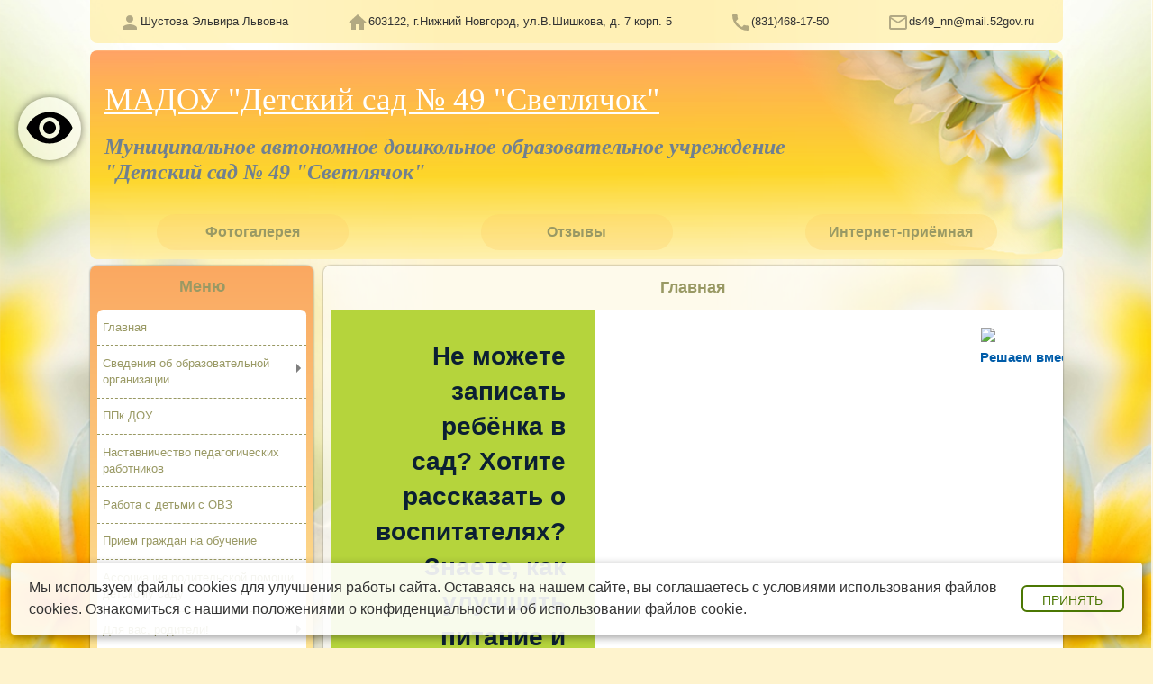

--- FILE ---
content_type: text/html; charset=utf-8
request_url: https://svetlyachok49.ru/
body_size: 612600
content:
<!DOCTYPE html>
<html lang="en">
  <head>
    <meta charset="UTF-8" />
    <link rel="icon" type="image/svg+xml" href="/vite.svg" />
    <meta name="viewport" content="width=device-width, initial-scale=1.0" />
    <title>Vite + React + TS</title>
    <!--app-head-->
    <script type="module" crossorigin src="/assets/index-B8uz2Gt7.js"></script>
    <link rel="stylesheet" crossorigin href="/assets/index-on6ajxTL.css">
  </head>
  <body>
    <div id="root"><!--$--><div class="cont-grid"><div class="visually" data-title="включить версию для слабовидящих"><img src="/baseline-visibility-24px.svg" alt="включить версию для слабовидящих"/></div><!--$--><div class="jsx-336219236 Theme"></div><!--/$--><div class="contact-grid"><div class="contact-item"><img src="/baseline-person-24px.svg" alt="Руководитель"/>Шустова Эльвира Львовна</div><div class="contact-item"><img src="/baseline-home-24px.svg" alt="адрес"/>603122, г.Нижний Новгород, ул.В.Шишкова, д. 7 корп. 5</div><div class="contact-item"><img src="/baseline-call-24px.svg" alt="телефон"/><a href="tel:{sad.phone}">(831)468-17-50</a></div><div class="contact-item"><img src="/baseline-mail_outline-24px.svg" alt="e-mail"/><a href="mailto:{sad.email}">ds49_nn@mail.52gov.ru</a></div></div><div class="header-grid"><div class="header"><h1>МАДОУ &quot;Детский сад № 49 &quot;Светлячок&quot;</h1><h2>Муниципальное автономное дошкольное образовательное учреждение &quot;Детский сад № 49 &quot;Светлячок&quot;</h2></div></div><div class="hor-menu-grid"><div class="hor-menu"><div class="hor-menu-item"><ul><li><a href="/album">Фотогалерея</a></li><li><a href="/comments">Отзывы</a></li><li><a href="/reception">Интернет-приёмная</a></li></ul></div></div></div><section class="content"><div class="menu-grid"><div class="menu"><h3>Меню</h3><ul><li><a href="/str/5957">Главная</a></li><li><a href="#">Сведения об образовательной организации</a><div class="arrow-right"></div><ul><li><a href="/str/18803">Основные сведения</a></li><li><a href="/str/18804">Структура и органы управления образовательной организацией</a></li><li><a href="/str/18805">Документы</a></li><li><a href="/str/18806">Образование</a></li><li><a href="/str/24009">Руководство</a></li><li><a href="/str/18808">Педагогический состав</a></li><li><a href="#">Материально-техническое обеспечение и оснащенность образовательного процесса Доступная среда</a><div class="arrow-right"></div><ul><li><a href="/str/20221">Доступ к информационным системам</a></li><li><a href="/str/20223">О материально-техническом обеспечении и оснащенности образовательного процесса</a></li><li><a href="/str/20224">Информация о медицинском обслуживании</a></li><li><a href="/str/20225">Охрана здоровья воспитанников</a></li><li><a href="/str/20226">Обеспечение доступа в здание инвалидов и лиц с ограниченными возможностями здоровья</a></li><li><a href="/str/18813">Доступная среда</a></li></ul></li><li><a href="/str/18811">Платные образовательные услуги</a></li><li><a href="/str/18810">Финансово-хозяйственная деятельность</a></li><li><a href="/str/18815">Вакантные места для приема (перевода) обучающихся</a></li><li><a href="/str/18812">Стипендии и меры поддержки обучающихся</a></li><li><a href="/str/18814">Международное сотрудничество</a></li><li><a href="/str/20222">Организация питания в образовательной организации</a></li><li><a href="/str/18807">Образовательные стандарты</a></li></ul></li><li><a href="/str/18857">ППк ДОУ</a></li><li><a href="/str/23020">Наставничество педагогических работников</a></li><li><a href="/str/18858">Работа с детьми с ОВЗ</a></li><li><a href="/str/18859">Прием граждан на обучение</a></li><li><a href="/str/21625">Ассоциация родительской помощи  детскому саду</a></li><li><a href="#">Для вас, родители!</a><div class="arrow-right"></div><ul><li><a href="/str/18896">Для вас, родители!</a></li><li><a href="#">Наши группы</a><div class="arrow-right"></div><ul><li><a href="/str/18897">Группа №1 Теремок</a></li><li><a href="/str/18902">Группа №2 Белочка</a></li><li><a href="/str/18903">Группа №3 Аленький цветочек</a></li><li><a href="/str/18905">Группы №4 Земляничка</a></li><li><a href="/str/18906">Группа №5 Мишка</a></li><li><a href="/str/18909">Группа №6 Совенок (логопедическая)</a></li><li><a href="/str/18910">Группа №7 Солнышко</a></li><li><a href="/str/18911">Группа №8 Красная шапочка</a></li><li><a href="/str/18914">Группа №9 Чебурашка</a></li><li><a href="/str/18916">Группа №10 Репка</a></li><li><a href="/str/18917">Группа №11 Колобок</a></li></ul></li><li><a href="#">Специалисты ДОУ</a><div class="arrow-right"></div><ul><li><a href="/str/18892">Старший воспитатель</a></li><li><a href="/str/18891">Музыкальный руководитель</a></li><li><a href="/str/18895">Инструктор по физической культуре</a></li><li><a href="/str/18893">Учитель-логопед</a></li><li><a href="/str/18894">Педагог-психолог</a></li><li><a href="/str/25139">Страничка воспитателя Соловьева Анастасия Андреевна</a></li><li><a href="/str/18890">Страничка воспитателя</a></li><li><a href="/str/25144">Страничка воспитател я Индоурова Ольга Сергеевна</a></li></ul></li><li><a href="/str/18881">Информация об участии в конкурсах и соревнованиях</a></li></ul></li><li><a href="/str/18880">Консультационный центр</a></li><li><a href="/str/18862">Школьный комплекс</a></li><li><a href="/str/18869">Медицинская деятельность</a></li><li><a href="/str/18870">Дорожная безопасность</a></li><li><a href="/str/25618">Готовность ДОО к отопительному сезону</a></li><li><a href="#">Профсоюз</a><div class="arrow-right"></div><ul><li><a href="/str/26086">Информация о председателях ПО</a></li><li><a href="/str/26087">Нормативные документы</a></li><li><a href="/str/26089">Проекты Советской районной Профсоюзной организации</a></li><li><a href="/str/26088">Программы социальной поддержки членов Профсоюза</a></li></ul></li><li><a href="/str/18871">Противодействие коррупции</a></li><li><a href="/str/18863">Наши достижения</a></li><li><a href="/str/18877">Ссылки на интернет-порталы</a></li><li><a href="/str/18864">Информация о запрещенных сайтах</a></li><li><a href="/str/18865">Политика конфиденциальности и защиты информации</a></li><li><a href="/str/18879"> Анкетирование</a></li></ul></div></div><main><div class="str-grid"><div class="str"><h3>Главная</h3><div><script src='https://pos.gosuslugi.ru/bin/script.min.js'></script> 
<style>
#js-show-iframe-wrapper{position:relative;display:flex;align-items:center;justify-content:center;width:100%;min-width:293px;max-width:100%;background:linear-gradient(138.4deg,#38bafe 26.49%,#2d73bc 79.45%);color:#fff;cursor:pointer}#js-show-iframe-wrapper .pos-banner-fluid *{box-sizing:border-box}#js-show-iframe-wrapper .pos-banner-fluid .pos-banner-btn_2{display:block;width:240px;min-height:56px;font-size:18px;line-height:24px;cursor:pointer;background:#0d4cd3;color:#fff;border:none;border-radius:8px;outline:0}#js-show-iframe-wrapper .pos-banner-fluid .pos-banner-btn_2:hover{background:#1d5deb}#js-show-iframe-wrapper .pos-banner-fluid .pos-banner-btn_2:focus{background:#2a63ad}#js-show-iframe-wrapper .pos-banner-fluid .pos-banner-btn_2:active{background:#2a63ad}@-webkit-keyframes fadeInFromNone{0%{display:none;opacity:0}1%{display:block;opacity:0}100%{display:block;opacity:1}}@keyframes fadeInFromNone{0%{display:none;opacity:0}1%{display:block;opacity:0}100%{display:block;opacity:1}}@font-face{font-family:LatoWebLight;src:url(https://pos.gosuslugi.ru/bin/fonts/Lato/fonts/Lato-Light.woff2) format("woff2"),url(https://pos.gosuslugi.ru/bin/fonts/Lato/fonts/Lato-Light.woff) format("woff"),url(https://pos.gosuslugi.ru/bin/fonts/Lato/fonts/Lato-Light.ttf) format("truetype");font-style:normal;font-weight:400}@font-face{font-family:LatoWeb;src:url(https://pos.gosuslugi.ru/bin/fonts/Lato/fonts/Lato-Regular.woff2) format("woff2"),url(https://pos.gosuslugi.ru/bin/fonts/Lato/fonts/Lato-Regular.woff) format("woff"),url(https://pos.gosuslugi.ru/bin/fonts/Lato/fonts/Lato-Regular.ttf) format("truetype");font-style:normal;font-weight:400}@font-face{font-family:LatoWebBold;src:url(https://pos.gosuslugi.ru/bin/fonts/Lato/fonts/Lato-Bold.woff2) format("woff2"),url(https://pos.gosuslugi.ru/bin/fonts/Lato/fonts/Lato-Bold.woff) format("woff"),url(https://pos.gosuslugi.ru/bin/fonts/Lato/fonts/Lato-Bold.ttf) format("truetype");font-style:normal;font-weight:400}@font-face{font-family:RobotoWebLight;src:url(https://pos.gosuslugi.ru/bin/fonts/Roboto/Roboto-Light.woff2) format("woff2"),url(https://pos.gosuslugi.ru/bin/fonts/Roboto/Roboto-Light.woff) format("woff"),url(https://pos.gosuslugi.ru/bin/fonts/Roboto/Roboto-Light.ttf) format("truetype");font-style:normal;font-weight:400}@font-face{font-family:RobotoWebRegular;src:url(https://pos.gosuslugi.ru/bin/fonts/Roboto/Roboto-Regular.woff2) format("woff2"),url(https://pos.gosuslugi.ru/bin/fonts/Roboto/Roboto-Regular.woff) format("woff"),url(https://pos.gosuslugi.ru/bin/fonts/Roboto/Roboto-Regular.ttf) format("truetype");font-style:normal;font-weight:400}@font-face{font-family:RobotoWebBold;src:url(https://pos.gosuslugi.ru/bin/fonts/Roboto/Roboto-Bold.woff2) format("woff2"),url(https://pos.gosuslugi.ru/bin/fonts/Roboto/Roboto-Bold.woff) format("woff"),url(https://pos.gosuslugi.ru/bin/fonts/Roboto/Roboto-Bold.ttf) format("truetype");font-style:normal;font-weight:400}@font-face{font-family:ScadaWebRegular;src:url(https://pos.gosuslugi.ru/bin/fonts/Scada/Scada-Regular.woff2) format("woff2"),url(https://pos.gosuslugi.ru/bin/fonts/Scada/Scada-Regular.woff) format("woff"),url(https://pos.gosuslugi.ru/bin/fonts/Scada/Scada-Regular.ttf) format("truetype");font-style:normal;font-weight:400}@font-face{font-family:ScadaWebBold;src:url(https://pos.gosuslugi.ru/bin/fonts/Scada/Scada-Bold.woff2) format("woff2"),url(https://pos.gosuslugi.ru/bin/fonts/Scada/Scada-Bold.woff) format("woff"),url(https://pos.gosuslugi.ru/bin/fonts/Scada/Scada-Bold.ttf) format("truetype");font-style:normal;font-weight:400}@font-face{font-family:Geometria;src:url(https://pos.gosuslugi.ru/bin/fonts/Geometria/Geometria.eot);src:url(https://pos.gosuslugi.ru/bin/fonts/Geometria/Geometria.eot?#iefix) format("embedded-opentype"),url(https://pos.gosuslugi.ru/bin/fonts/Geometria/Geometria.woff) format("woff"),url(https://pos.gosuslugi.ru/bin/fonts/Geometria/Geometria.ttf) format("truetype");font-weight:400;font-style:normal}@font-face{font-family:Geometria-ExtraBold;src:url(https://pos.gosuslugi.ru/bin/fonts/Geometria/Geometria-ExtraBold.eot);src:url(https://pos.gosuslugi.ru/bin/fonts/Geometria/Geometria-ExtraBold.eot?#iefix) format("embedded-opentype"),url(https://pos.gosuslugi.ru/bin/fonts/Geometria/Geometria-ExtraBold.woff) format("woff"),url(https://pos.gosuslugi.ru/bin/fonts/Geometria/Geometria-ExtraBold.ttf) format("truetype");font-weight:800;font-style:normal}
</style>

<style>
#js-show-iframe-wrapper{background:var(--pos-banner-fluid-26__background)}#js-show-iframe-wrapper .pos-banner-fluid .pos-banner-btn_2{width:100%;min-height:52px;background:#fff;color:#0b1f33;font-size:16px;font-family:LatoWeb,sans-serif;font-weight:400;padding:0;line-height:1.2}#js-show-iframe-wrapper .pos-banner-fluid .pos-banner-btn_2:active,#js-show-iframe-wrapper .pos-banner-fluid .pos-banner-btn_2:focus,#js-show-iframe-wrapper .pos-banner-fluid .pos-banner-btn_2:hover{background:#e4ecfd}#js-show-iframe-wrapper .bf-26{position:relative;display:grid;grid-template-columns:var(--pos-banner-fluid-26__grid-template-columns);grid-template-rows:var(--pos-banner-fluid-26__grid-template-rows);width:100%;max-width:var(--pos-banner-fluid-26__max-width);box-sizing:border-box;grid-auto-flow:row dense}#js-show-iframe-wrapper .bf-26__decor{background:var(--pos-banner-fluid-26__bg-url) var(--pos-banner-fluid-26__bg-url-position) no-repeat;background-size:cover;background-color:#fff;position:relative}#js-show-iframe-wrapper .bf-26__content{display:flex;flex-direction:column;padding:var(--pos-banner-fluid-26__content-padding);grid-row:var(--pos-banner-fluid-26__content-grid-row);justify-content:center}#js-show-iframe-wrapper .bf-26__text{margin:var(--pos-banner-fluid-26__text-margin);font-size:var(--pos-banner-fluid-26__text-font-size);line-height:1.4;font-family:LatoWeb,sans-serif;font-weight:700;text-align:right;color:#0b1f33}#js-show-iframe-wrapper .bf-26__bottom-wrap{display:flex;flex-direction:row;align-items:center}#js-show-iframe-wrapper .bf-26__logo-wrap{position:absolute;top:var(--pos-banner-fluid-26__logo-wrap-top);right:var(--pos-banner-fluid-26__logo-wrap-right);padding:var(--pos-banner-fluid-26__logo-wrap-padding);border-radius:0 0 8px 0}#js-show-iframe-wrapper .bf-26__logo{width:var(--pos-banner-fluid-26__logo-width);margin-left:1px}#js-show-iframe-wrapper .bf-26__slogan{font-family:LatoWeb,sans-serif;font-weight:700;font-size:var(--pos-banner-fluid-26__slogan-font-size);line-height:1.2;color:#005ca9}#js-show-iframe-wrapper .bf-26__btn-wrap{width:100%;max-width:var(--pos-banner-fluid-26__button-wrap-max-width)}
</style >
<div id='js-show-iframe-wrapper'>
  <div class='pos-banner-fluid bf-26'>

    <div class='bf-26__decor'>
      <div class='bf-26__logo-wrap'>
        <img
          class='bf-26__logo'
          src='https://pos.gosuslugi.ru/bin/banner-fluid/gosuslugi-logo-blue.svg'
          alt='Госуслуги'
        />
        <div class='bf-26__slogan'>Решаем вместе</div >
      </div >
    </div >
    <div class='bf-26__content'>
      <div class='bf-26__text'>
        Не можете записать ребёнка в сад? Хотите рассказать о воспитателях? Знаете, как улучшить питание и занятия?
      </div >

      <div class='bf-26__bottom-wrap'>
        <div class='bf-26__btn-wrap'>
          <!-- pos-banner-btn_2 не удалять; другие классы не добавлять -->
          <button
            class='pos-banner-btn_2'
            type='button'
          >Написать сообщение
          </button >
        </div >
      </div>
    </div >

  </div >
</div >
<script>

(function(){
  "use strict";function ownKeys(e,t){var n=Object.keys(e);if(Object.getOwnPropertySymbols){var r=Object.getOwnPropertySymbols(e);if(t)r=r.filter(function(t){return Object.getOwnPropertyDescriptor(e,t).enumerable});n.push.apply(n,r)}return n}function _objectSpread(e){for(var t=1;t<arguments.length;t++){var n=null!=arguments[t]?arguments[t]:{};if(t%2)ownKeys(Object(n),true).forEach(function(t){_defineProperty(e,t,n[t])});else if(Object.getOwnPropertyDescriptors)Object.defineProperties(e,Object.getOwnPropertyDescriptors(n));else ownKeys(Object(n)).forEach(function(t){Object.defineProperty(e,t,Object.getOwnPropertyDescriptor(n,t))})}return e}function _defineProperty(e,t,n){if(t in e)Object.defineProperty(e,t,{value:n,enumerable:true,configurable:true,writable:true});else e[t]=n;return e}var POS_PREFIX_26="--pos-banner-fluid-26__",posOptionsInitialBanner26={background:"#b5d43c","grid-template-columns":"100%","grid-template-rows":"292px auto","max-width":"100%","text-font-size":"20px","text-margin":"0 0 24px 0","button-wrap-max-width":"100%","bg-url":"url('https://pos.gosuslugi.ru/bin/banner-fluid/25/banner-fluid-bg-25-2.svg')","bg-url-position":"center bottom","content-padding":"24px","content-grid-row":"0","logo-wrap-padding":"16px 12px 12px","logo-width":"65px","logo-wrap-top":"0","logo-wrap-right":"0","slogan-font-size":"12px"},setStyles=function(e,t){var n=arguments.length>2&&void 0!==arguments[2]?arguments[2]:POS_PREFIX_26;Object.keys(e).forEach(function(r){t.style.setProperty(n+r,e[r])})},removeStyles=function(e,t){var n=arguments.length>2&&void 0!==arguments[2]?arguments[2]:POS_PREFIX_26;Object.keys(e).forEach(function(e){t.style.removeProperty(n+e)})};function changePosBannerOnResize(){var e=document.documentElement,t=_objectSpread({},posOptionsInitialBanner26),n=document.getElementById("js-show-iframe-wrapper"),r=n?n.offsetWidth:document.body.offsetWidth;if(r>308)t["bg-url"]="url('https://pos.gosuslugi.ru/bin/banner-fluid/25/banner-fluid-bg-25-1.svg')",t["bg-url-position"]="center calc(100% + 22px)";if(r>340)t["button-wrap-max-width"]="206px";if(r>568)t["grid-template-columns"]="1fr 292px",t["grid-template-rows"]="100%",t["content-grid-row"]="1",t["content-padding"]="32px 24px",t["bg-url"]="url('https://pos.gosuslugi.ru/bin/banner-fluid/25/banner-fluid-bg-25-2.svg')",t["bg-url-position"]="center bottom";if(r>610)t["bg-url"]="url('https://pos.gosuslugi.ru/bin/banner-fluid/25/banner-fluid-bg-25-1.svg')",t["bg-url-position"]="calc(50% + 29px) calc(100% + 25px)";if(r>782)t["grid-template-columns"]="1fr 400px";if(r>820)t["grid-template-columns"]="1fr 420px",t["bg-url-position"]="center -12px";if(r>1098)t["grid-template-columns"]="1fr 557px",t["text-font-size"]="28px",t["content-padding"]="32px 32px 32px 50px",t["logo-width"]="78px",t["slogan-font-size"]="15px",t["logo-wrap-padding"]="20px 16px 16px";if(r>1300)t["content-padding"]="32px 40px 32px 140px",t["bg-url-position"]="center calc(100% + 33px)";if(r>1422)t["max-width"]="1422px",t["grid-template-columns"]="1fr 720px",t["text-font-size"]="32px",t.background="linear-gradient(90deg, #b5d43c 50%, #ffffff 50%)";setStyles(t,e)}changePosBannerOnResize(),window.addEventListener("resize",changePosBannerOnResize),window.onunload=function(){var e=document.documentElement,t=_objectSpread({},posOptionsInitialBanner26);window.removeEventListener("resize",changePosBannerOnResize),removeStyles(t,e)};
})()
</script>
 <script>Widget("https://pos.gosuslugi.ru/form", 298640)</script></div><div class="str-content"><div style="text-align:center"><img src="https://mdoy.pro/pict/ds_854/images/svetlyachok.png" style="border:0px  #000000;width:135px;height:200px;vertical-align:middle">&nbsp;<span style="font-size:x-large;font-weight:bold;color:#cc0000">ДЕТСКИЙ САД № 49 "СВЕТЛЯЧОК"</span>  <br></div><div><img src="https://mdoy.pro/pict/ds_854/roditel/6527b2000f8839fffc3145c92f978264.jpg" style="width:600px;height:408px"><br></div><div style="text-align:center"><span style="font-weight:bold;color:#cc0000;font-size:x-large">ДОБРО ПОЖАЛОВАТЬ!</span>  <br></div><div><br></div><div style="text-align:center"><span style="font-weight:bold">Муниципальное автономное дошкольное образовательное учреждение<br>"Детский сад № 49 «Светлячок»</span></div>
<div><span style="color:#000000"><br></span></div><div><span style="font-weight:bold;color:#000000" class="&lt;img src=" https:="" mdoy.pro="" login2="" images="" pixel.gif"="" title="https://mdoy.pro/pict/ds_854/111.png" rel="media9394587997954387" width="633" height="100">"&gt;Гиперссылка на официальную страницу сайта&nbsp; </span>&nbsp; <a href="https://bus.gov.ru/" target="_blank">bus.gov.ru</a>&nbsp;</div><div><br></div><div> <span style="font-weight:bold;color:#000000" class="&lt;img src=" https:="" mdoy.pro="" login2="" images="" pixel.gif"="" title="https://mdoy.pro/pict/ds_854/111.png" rel="media16473751721871022" width="633" height="100">"&gt;Независимая оценка качества образования&nbsp; </span>&nbsp;<a href="http://www.google.com/url?q=http%3A%2F%2Fbus.gov.ru%2Fpub%2FindependentRating%2Flist&amp;sa=D&amp;sntz=1&amp;usg=AFQjCNGKGmo1TTFz7UOrDOF7oecWrFf07Q" target="_blank">bus.gov.ru/pub/independentRating/list</a></div><div><br></div><div><div><span style="font-weight:bold;color:#000000" class="&lt;img src=" https:="" mdoy.pro="" login2="" images="" pixel.gif"="" title="https://mdoy.pro/pict/ds_854/111.png" rel="media44869225506499844" width="633" height="100">"&gt;Гиперссылка на официальную страницу &nbsp;ВКонтакте&nbsp; </span>&nbsp;<a href="https://vk.com/club195361597">https://vk.com/club19536159</a></div></div><div>&nbsp; &nbsp; &nbsp; &nbsp; &nbsp; &nbsp; &nbsp; &nbsp; &nbsp; &nbsp; &nbsp; &nbsp; &nbsp; &nbsp; &nbsp; &nbsp; &nbsp; &nbsp; &nbsp; &nbsp; &nbsp; &nbsp; &nbsp; &nbsp; &nbsp; &nbsp; &nbsp; &nbsp; &nbsp; &nbsp; &nbsp; &nbsp; &nbsp; &nbsp; &nbsp; &nbsp; &nbsp; &nbsp; &nbsp; &nbsp; <img src="https://mdoy.pro/pict/ds_854/docs/2022/1682140237149.png.png" style="width:200px;height:200px"></div><div>&nbsp;&nbsp;&nbsp;&nbsp;&nbsp;&nbsp;&nbsp;&nbsp;&nbsp;&nbsp;&nbsp;&nbsp;&nbsp;&nbsp;&nbsp;&nbsp;&nbsp;&nbsp;&nbsp;&nbsp;&nbsp;&nbsp;&nbsp;&nbsp;&nbsp;&nbsp;&nbsp;&nbsp;&nbsp;&nbsp;&nbsp;&nbsp;&nbsp;&nbsp;&nbsp;&nbsp;&nbsp;&nbsp;&nbsp;&nbsp;&nbsp;&nbsp;&nbsp;&nbsp;&nbsp;&nbsp;&nbsp;&nbsp;&nbsp;&nbsp;&nbsp;&nbsp;&nbsp;&nbsp;&nbsp;&nbsp;&nbsp;&nbsp;&nbsp;&nbsp; QR-код на официальную страницу &nbsp;ВКонтакте&nbsp;</div><br><div style="text-align:center"><div><div style="text-align:left"><table><tbody><tr><td width="395" style="text-align:left"><br></td></tr></tbody></table><div style="text-align:left"><p style="text-align: center;" margin-bottom:0cm;margin-bottom:.0001pt;text-align:center;line-height:normal""=""><span style="font-weight:bold">ВНИМАНИЕ! РОДИТЕЛИ!</span></p><p style="" margin-bottom:0cm;margin-bottom:.0001pt;text-align:center;line-height:normal""="">С &nbsp; 22 декабря 2025 года до 11 января 2026 года, в целях обеспечения 
безопасности дорожного движения и предупреждения дорожно-транспортных 
происшествий с участием детей и подростков Госавтоинспекция Нижнего 
Новгорода &nbsp; проводит информационно-профилактическое мероприятие "Зимние 
каникулы".<br>Основной акцент мероприятий - &nbsp; разъяснительная работа с детьми и их родителями &nbsp; о соблюдении правил дорожного движения.<br>Напоминаем:<br>Соблюдать правила безопасности на дороге и в транспорте.<br>&nbsp;&nbsp;
 &nbsp; Автобусные перевозки групп детей численностью 8 и более человек, 
осуществляемые без их родителей или иных законных представителей, к 
местам отдыха, месту проведения спортивных, оздоровительных, 
культурно-массовых мероприятий, туристическими и экскурсионными 
маршрутами, необходимо руководствоваться Постановления Правительства 
Российской Федерации от 23.09.2020 № 1527 «Об утверждении Правил 
организованной перевозки группы детей автобусами».<br>&nbsp; &nbsp; Новое опасное &nbsp;
 развлечение – катание на «ватрушках», &nbsp; прикрепленных к автомашине. 
Опасность кроется в том, что &nbsp; человек не может управлять траекторией 
своего движения, любая преграда на его пути может оказаться фатальной, а
 при резком торможении автомобиля ватрушка может заскочить под сам 
автомобиль. Итог таких развлечений – летальный исход.<br>Госавтоинспекция
 напоминает родителям о контроле поведения детей в период зимних 
школьных каникул. &nbsp; В соответствие со статьей 63 Семейного кодекса РФ 
родители, законные представители несут полную ответственность за 
действия несовершеннолетних, должны контролировать поведение 
несовершеннолетних, в том числе на проезжей части дороги. Если эти 
условия не соблюдаются, то родители могут быть привлечены к 
административной ответственности за ненадлежащие исполнение родительских
 обязанностей по содержанию и воспитанию несовершеннолетних по статье 
5.35 КоАП РФ.<br>&nbsp; &nbsp; Сотрудники &nbsp; дорожной полиции рекомендует взрослым 
присоединиться к «Зимним каникулам» и приложить максимум усилий для 
обеспечения безопасности несовершеннолетних участников дорожного 
движения.</p><p style="text-align: center;" margin-bottom:0cm;margin-bottom:.0001pt;text-align:center;line-height:normal""=""><span style="font-weight:bold">Уважаемые родители!</span></p><p style="" margin-bottom:0cm;margin-bottom:.0001pt;text-align:center;line-height:normal""="">Федеральной службой по надзору с сфере защиты прав потребителей и благополучия человека в рамках реализации стратегии "Санпросвет" федерального проекта "Санитарный щит - безопасность для здоровья"&nbsp; подготовлен ряд видеороликов и плакатов, направленных на повышение уровня санитарноэпидемиологической&nbsp; культуры населения, на укрепление здоровья подрастающего поколения.</p><p style="" margin-bottom:0cm;margin-bottom:.0001pt;text-align:center;line-height:normal""=""><span style="font-weight:bold">Видеоматериалы доступны по ссылкам:&nbsp; &nbsp;&nbsp;<img src="https://mdoy.pro/pict/ds_854/docs/2025/%20%D1%83%D1%81%D1%82%D1%80%D0%BE%D0%B9%D1%81%D1%82%D0%B2%D0%BE.tif" style="width:0px;height:0px"><img src="https://mdoy.pro/pict/ds_854/docs/2025/%20%D1%83%D1%81%D1%82%D1%80%D0%BE%D0%B9%D1%81%D1%82%D0%B2%D0%BE.tif" style="width:0px;height:0px"></span></p><p><a href="https://disk.yandex.ru/d/egY9-kiHt9xQDQ">https://disk.yandex.ru/d/egY9-kiHt9xQDQ</a></p><p>&nbsp;<a href="https://disk.yandex.ru/d/uPCkQY0kaGRfww">https://disk.yandex.ru/d/uPCkQY0kaGRfww</a>
</p></div><div style="text-align:left"><a href="https://disk.yandex.ru/d/yAcxvMJNme8-tA">https://disk.yandex.ru/d/yAcxvMJNme8-tA
</a></div><div style="text-align:left">  </div><div style="text-align:left"><span style="font-weight:bold">Плакаты доступны по ссылке:</span></div><div style="text-align:left">
<p>&nbsp;<a href="https://disk.yandex.ru/d/zaYdGEv3VJeAsg">https://disk.yandex.ru/d/zaYdGEv3VJeAsg</a>  <br></p></div><div style="text-align:left"><p style="" margin-bottom:0cm;margin-bottom:.0001pt;text-align:center;line-height:normal""="">Направлен на школьников, студентов, взрослое
экономические активное население, пенсионеров и предпенсионеров (семьи).
Тематическое наполнение этапа направлено на профилактику финансовых
мошенничеств, участники смогут познакомиться и закрепить знания о финансово -
цифровой безопасности.</p><p style="" margin-bottom:0cm;margin-bottom:.0001pt;text-align:center;line-height:normal""=""><img src="https://mdoy.pro/pict/ds_854/roditel/baner.png" style="width:600px;height:600px"><br></p>  Ознакомиться с материалами для участия вы можете &nbsp;на странице</div><div><div><a href="https://xn--80apaohbc3aw9e.xn--p1ai/estafeta/?ysclid=mckj1il88e866907178" target="_blank" rel="noopener noreferrer">https://моифинансы.рф/estafeta/?ysclid=mckj1il88e866907178</a></div><div>(плакаты, гайды, раскраски, ребусы...)</div></div></div></div><a href="https://mdoy.pro/pict/ds_854/roditel/zaciti%D0%97%D0%B0%D1%89%D0%B8%D1%82%D0%B8%D1%82%D0%B5-%D1%81%D0%B2%D0%BE%D0%B8-%D0%B4%D0%B5%D0%BD%D1%8C%D0%B3%D0%B8.pdf">7 базовых правил финансово-цифровой безопасности</a></div><div style="text-align:center"><a href="https://mdoy.pro/pict/ds_854/roditel/vzlomali%D0%92%D0%B7%D0%BB%D0%BE%D0%BC%D0%B0%D0%BB%D0%B8%D0%93%D0%BE%D1%81%D1%83%D1%81%D0%BB%D1%83%D0%B3%D0%B8%D1%87%D1%82%D0%BE%D0%B4%D0%B5%D0%BB%D0%B0%D1%82%D1%8C..pdf">Взломали "Госуслуги": что делать</a></div><div style="text-align:center"><a href="https://mdoy.pro/pict/ds_854/roditel/shema%D1%81%D1%85%D0%B5%D0%BC_%D1%82%D0%B5%D0%BB%D0%B5%D1%84%D0%BE%D0%BD%D0%BD%D1%8B%D1%85_%D0%BC%D0%BE%D1%88%D0%B5%D0%BD%D0%BD%D0%B8%D0%BA%D0%BE%D0%B2.pdf">Топ-5 схем телефонных мошенников</a></div><div style="text-align:center"><br></div><div style="text-align:center">ОБРАТИТЕ ВНИМАНИЕ!&nbsp;</div><div style="text-align:left">&nbsp;&nbsp;<br><img src="https://mdoy.pro/pict/ds_854/docs/%D0%B4%D0%BE%D0%BA%D1%83%D0%BC%D0%B5%D0%BD%D1%82%D1%8B/Post_1.jpg" style="width:250px;height:250px"><img src="https://mdoy.pro/pict/ds_854/docs/%D0%B4%D0%BE%D0%BA%D1%83%D0%BC%D0%B5%D0%BD%D1%82%D1%8B/Post_2.jpg" style="width:250px;height:250px"><img src="https://mdoy.pro/pict/ds_854/docs/%D0%B4%D0%BE%D0%BA%D1%83%D0%BC%D0%B5%D0%BD%D1%82%D1%8B/Post_3.jpg" style="width:250px;height:250px"><img src="https://mdoy.pro/pict/ds_854/docs/%D0%B4%D0%BE%D0%BA%D1%83%D0%BC%D0%B5%D0%BD%D1%82%D1%8B/Post_4.jpg" style="width:250px;height:250px"><img src="https://mdoy.pro/pict/ds_854/docs/%D0%B4%D0%BE%D0%BA%D1%83%D0%BC%D0%B5%D0%BD%D1%82%D1%8B/Post_5.jpg" style="width:250px;height:250px"><img src="https://mdoy.pro/pict/ds_854/docs/%D0%B4%D0%BE%D0%BA%D1%83%D0%BC%D0%B5%D0%BD%D1%82%D1%8B/Post_6.jpg" style="width:250px;height:250px"><img src="https://mdoy.pro/pict/ds_854/docs/%D0%B4%D0%BE%D0%BA%D1%83%D0%BC%D0%B5%D0%BD%D1%82%D1%8B/Post_7.jpg" style="width:250px;height:250px"><img src="https://mdoy.pro/pict/ds_854/docs/%D0%B4%D0%BE%D0%BA%D1%83%D0%BC%D0%B5%D0%BD%D1%82%D1%8B/Post_8.jpg" style="width:250px;height:250px"><br></div><div style="text-align:center"></div><div style="text-align:center"><br type="_moz"></div><div style="font-size:large"><span style="font-weight:bold">Изменения в Указ Губернатора Нижегородской области &nbsp;&nbsp;&nbsp; от 10.10.2022 № &nbsp;205</span></div><div style="font-size:large"><a href="https://mdoy.pro/pict/ds_854/docs/%D0%B4%D0%BE%D0%BA%D1%83%D0%BC%D0%B5%D0%BD%D1%82%D1%8B/Preview.jpeg">"О дополн</a><a href="https://mdoy.pro/pict/ds_854/docs/%D0%B4%D0%BE%D0%BA%D1%83%D0%BC%D0%B5%D0%BD%D1%82%D1%8B/Preview.jpeg">ительных мерах поддержки граждан РФ, призванных на военную службу по мобилизации, либо заключивши</a><a href="https://mdoy.pro/pict/ds_854/docs/%D0%B4%D0%BE%D0%BA%D1%83%D0%BC%D0%B5%D0%BD%D1%82%D1%8B/Preview.jpeg">х контракт..."</a></div><div style="font-size:large"><a href="https://mdoy.pro/pict/ds_854/docs/%D0%B4%D0%BE%D0%BA%D1%83%D0%BC%D0%B5%D0%BD%D1%82%D1%8B/list.jpeg">Предоставляемые м</a><a href="https://mdoy.pro/pict/ds_854/docs/%D0%B4%D0%BE%D0%BA%D1%83%D0%BC%D0%B5%D0%BD%D1%82%D1%8B/list.jpeg">еры поддер</a><a href="https://mdoy.pro/pict/ds_854/docs/%D0%B4%D0%BE%D0%BA%D1%83%D0%BC%D0%B5%D0%BD%D1%82%D1%8B/list.jpeg">жки.</a><br></div><span style="font-size:large"><br></span><div style="text-align:center;font-size:large"></div><div style="text-align:center;font-size:large"><div><strong>&nbsp;&nbsp;&nbsp;&nbsp;&nbsp;&nbsp;&nbsp;&nbsp;&nbsp;&nbsp;&nbsp;&nbsp;&nbsp;&nbsp;&nbsp;&nbsp;&nbsp;&nbsp;&nbsp;&nbsp;&nbsp;&nbsp;&nbsp;&nbsp;&nbsp;&nbsp;&nbsp;&nbsp;&nbsp;&nbsp;&nbsp;&nbsp;&nbsp;&nbsp;&nbsp;&nbsp;&nbsp;&nbsp;&nbsp;&nbsp;&nbsp;&nbsp;&nbsp;&nbsp;&nbsp;&nbsp;&nbsp;&nbsp;&nbsp;&nbsp;&nbsp;&nbsp;&nbsp;&nbsp;&nbsp;&nbsp;&nbsp;&nbsp;&nbsp;&nbsp;&nbsp;&nbsp;&nbsp;&nbsp;&nbsp;&nbsp;&nbsp;&nbsp; <br></strong></div><div><strong><a href="https://mdoy.pro/pict/ds_854/docs/2025/%D0%9B%D1%8C%D0%B3%D0%BE%D1%82%D1%8B%20%D0%BC%D0%BE%D0%BB%D0%BE%D0%B4%D1%8B%D0%BC%20%D1%81%D0%B5%D0%BC%D1%8C%D1%8F%D0%BC.pdf">СОЦИАЛЬНЫЕ&nbsp;ВЫПЛАТЫ&nbsp;(СУБСИД</a><a href="https://mdoy.pro/pict/ds_854/docs/2025/%D0%9B%D1%8C%D0%B3%D0%BE%D1%82%D1%8B%20%D0%BC%D0%BE%D0%BB%D0%BE%D0%B4%D1%8B%D0%BC%20%D1%81%D0%B5%D0%BC%D1%8C%D1%8F%D0%BC.pdf">ИИ)&nbsp;МОЛОДЫМ&nbsp;СЕМЬЯМ<br></a></strong></div><div style="color:#066ccc">Прокуратура&nbsp;Нижегородской&nbsp;области 2025</div><div><br><strong><a href="https://mdoy.pro/pict/ds_854/docs/2025/%D0%9F%D1%80%D0%BE%D0%BA%D1%83%D1%80%D0%B0%D1%82%D1%83%D1%80%D0%B0%20%D0%BC%D0%BE%D1%88%D0%B5%D0%BD%D0%BD%D0%B8%D1%87%D0%B5%D1%81%D1%82%D0%B2%D0%BE.mp4"></a></strong></div><div><strong><a href="https://mdoy.pro/pict/ds_854/docs/2025/%D0%9F%D1%80%D0%BE%D0%BA%D1%83%D1%80%D0%B0%D1%82%D1%83%D1%80%D0%B0%20%D0%BC%D0%BE%D1%88%D0%B5%D0%BD%D0%BD%D0%B8%D1%87%D0%B5%D1%81%D1%82%D0%B2%D0%BE.mp4">Осторожно мошенники!</a><a href="https://mdoy.pro/pict/ds_854/docs/2025/%D0%9F%D1%80%D0%BE%D0%BA%D1%83%D1%80%D0%B0%D1%82%D1%83%D1%80%D0%B0%20%D0%BC%D0%BE%D1%88%D0%B5%D0%BD%D0%BD%D0%B8%D1%87%D0%B5%D1%81%D1%82%D0%B2%D0%BE.mp4"> &nbsp;&nbsp; (информация прокуратуры)</a><a href="https://mdoy.pro/pict/ds_854/docs/2025/%D0%9F%D1%80%D0%BE%D0%BA%D1%83%D1%80%D0%B0%D1%82%D1%83%D1%80%D0%B0%20%D0%BC%D0%BE%D1%88%D0%B5%D0%BD%D0%BD%D0%B8%D1%87%D0%B5%D1%81%D1%82%D0%B2%D0%BE.mp4"> &nbsp;</a>&nbsp;&nbsp;&nbsp;&nbsp;&nbsp;&nbsp;&nbsp;&nbsp;&nbsp;&nbsp; <br></strong></div><div><strong><a href="https://mdoy.pro/pict/ds_854/roditel/WhatsApp%20Video%202024-09-25%20at%2011.45.41.mp4"><img src="https://mdoy.pro/pict/ds_854/roditel/WhatsApp%20Video%202024-09-25%20at%2011.45.41.mp4">ОЗНАКО</a><a href="https://mdoy.pro/pict/ds_854/roditel/WhatsApp%20Video%202024-09-25%20at%2011.45.41.mp4">МЬТЕСЬ: МВД России предупреждает!<br></a></strong></div><div><strong><a href="https://mdoy.pro/pict/ds_854/roditel/WhatsApp%20Video%202024-09-25%20at%2011.45.41.mp4"><br></a></strong></div><div><strong><img src="https://mdoy.pro/pict/ds_854/docs/2025/IMG_20250312_115333.jpg" style="width:400px;height:533px">&nbsp;&nbsp; <img src="https://mdoy.pro/pict/ds_854/docs/2025/IMG_20250312_115406.jpg" style="width:400px;height:533px"><br></strong></div><div><strong>&nbsp;&nbsp;&nbsp;&nbsp;&nbsp;&nbsp;&nbsp;&nbsp;&nbsp;&nbsp; &nbsp; &nbsp; &nbsp; &nbsp; &nbsp; &nbsp; &nbsp; &nbsp; &nbsp; &nbsp; ВНИМАНИЕ!&nbsp; &nbsp; &nbsp; &nbsp; &nbsp; &nbsp; &nbsp; &nbsp; &nbsp; &nbsp; &nbsp; &nbsp; &nbsp; &nbsp; &nbsp; &nbsp;&nbsp; <br></strong></div><div><strong>В рамках акции «Засветись» наш детский сад, <br></strong></div><div><strong>с символическим названием 
«Светлячок»,  провел ФЛЕШМОБ «БУДЬ ЗАМЕТНЫМ».&nbsp; <br></strong></div><div><strong>Все ребята большие молодцы!
 Все наши Светлячки получили призы!!!  <br></strong></div><div><strong>Посмотреть: <a href="https://vk.com/wall-195361597_873" target="_blank" rel="noopener noreferrer">https://vk.com/wall-195361597_873</a>  <br></strong></div></div><span style="font-size:large"><br></span><div style="text-align:left;font-size:large"><a href="https://mdoy.pro/pict/ds_854/docs/2022/%D1%81%D0%B8%D0%BC-2.pdf"><br></a></div><div style="text-align:center;font-size:large">ОБРАТИТЕ ВНИМАНИЕ!<br></div><div style="font-size:large">Банк России проводит
модернизацию банкнот в целях повышения качества, долговечности, а также
защищенности банкнот от подделки. В июне 2022 года Банком России была введена в
обращение модернизированная банкнота номиналом 100 рублей выпуска 2022 года, в
октябре 2023 года - банкнота номиналом 5000 рублей выпуска 2023 года. При этом
банкноты образца 1997 года (включая их модификации) также являются законным
средством наличного платежа, остаются в обращении наравне с модернизированными
банкнотами и являются обязательными к приему в оплату товаров и услуг (работ).&nbsp;</div><div style="font-size:large">
<p class="3" style="" margin-right:1.0pt;text-align:justify;text-indent:42.0pt;line-height:24.1pt;background:transparent""="">Информация
о всех банкнотах Банка России, находящихся в настоящее время в обращении,
размещена на официальном сайте Банка России в разделе «Наличное денежное
обращение». Также данная информация содержится в мобильном приложении Банка
России «Банкноты Банка России», которое доступно для бесплатного скачивания в
официальных магазинах приложений AppStore, RuStore,
GetApps.</p>Ознакомьтесь:<br></div><div style="font-size:large"><span style="font-weight:bold">Листовка </span>&nbsp;«Что надо знать о новых
банкнотах» (<a href="https://disk.yandex.ru/d/bx86iCovWKZ9QA">https://disk.yandex.rU/d/bx86iCovWKZ9QA</a>)&nbsp;</div><div style="font-size:large"><span style="font-weight:bold">Ролик</span> «Что надо знать о новых
банкнотах» (<a href="https://disk.yandex.ru/d/SxtPq4kX3MigBA">https://disk.yandex.ru/d/SxtPq4kX3MigBA</a>)  <br></div><div style="font-size:large"><br>
</div><div style="font-size:large"><br><div>В целях повышения эффективности реализации ключевых мероприятий и задач цифровой трансформации системы государственного управления 
  Росреестр проводит федеральный опрос  на тему: «Опрос по стратегии развития Росреестра». Данный опрос анонимный. Его результаты&nbsp; представляются в обезличенном виде в формате статистики.<br type="_moz"></div><div><div>Перейти к опросу можно несколькими способами:<br>- по QR – коду;<br>- по прямой ссылке - https://pos.gosuslugi.ru/lkp/polls/443095/<br>- на официальном сайте Росреестра (rosreestr.gov.ru). Для этого на главной &nbsp;странице сайта под разделом «Новости» размещен виджет «Мой выбор, мое будущее. Общественное голосование на портале Госуслуг», где необходимо &nbsp;нажать «Участвовать». Далее в подразделе «Опросы» выбрать пункт «Опрос по&nbsp;стратегии развития Росреестра»&nbsp;&nbsp;&nbsp;</div></div>  <br><br><p class="1" style="text-align: center;" margin-top:0cm;margin-right:5.0pt;margin-bottom:9.25pt;margin-left:0cm;text-indent:0cm;line-height:13.5pt;background:transparent""=""><img src="https://mdoy.pro/pict/ds_854/roditel/%D0%BA%D0%BE%D0%B4.png" style="width:400px;height:400px"><br></p><p class="1" style="text-align: center;" margin-top:0cm;margin-right:5.0pt;margin-bottom:9.25pt;margin-left:0cm;text-indent:0cm;line-height:13.5pt;background:transparent""="">Пресс-релиз о реализации
программы кибергигиены в 2024 году</p>
<p class="20" style="" margin-top:0cm;margin-right:1.0pt;margin-bottom:14.8pt;margin-left:1.0pt;background:transparent""="">Более 10
млн человек узнали об основах безопасности в интернете благодаря программе
кибергигиены.</p>
<p class="1" style="" margin-top:0cm;margin-right:1.0pt;margin-bottom:15.0pt;margin-left:1.0pt;text-align:justify;text-indent:0cm;line-height:16.1pt;background:transparent""="">Продолжается
обучение цифровой грамотности для россиян. С 2022 года более 10 млн. человек ознакомились
с проектами по кибербезопасности благодаря Г осуслугам, социальным сетям и
рекламным материалам.</p>
<p class="1" style="" margin-top:0cm;margin-right:1.0pt;margin-bottom:17.05pt;margin-left:1.0pt;text-align:justify;text-indent:0cm;line-height:16.1pt;background:transparent""="">Программа
кибергигиены учит взрослых и детей защищать свои данные, безопасно общаться и
работать в интернете. Она реализуется совместными усилиями Минцифры, ГК «Солар»
и СПбГУТ.</p>
<p class="20" style="" margin-top:0cm;margin-right:0cm;margin-bottom:15.55pt;margin-left:1.0pt;line-height:13.5pt;background:transparent""="">Узнать о кибергигиене можно:</p>
<p class="1" style="" margin-top:0cm;margin-right:1.0pt;margin-bottom:.0001pt;margin-left:29.0pt;text-align:justify;line-height:16.1pt;background:transparent""="">-&nbsp;&nbsp;&nbsp;&nbsp;&nbsp;&nbsp;&nbsp;&nbsp;
на портале
«Кибербезопасность — это просто» <a href="https://www.gosuslugi.ru/cybersecurity">(https://www.gosuslugi.ru/cybersecurity)</a> на Госуслугах. Здесь можно познакомиться с важными правилами
поведения в интернете, скачать карточки и поделиться ими с близкими, пройти
тест на знание киберграмотности. Раздел посетили более 3 млн пользователей;</p>
<p class="1" style="" margin-top:0cm;margin-right:1.0pt;margin-bottom:.0001pt;margin-left:29.0pt;text-align:justify;line-height:16.1pt;background:transparent""="">-&nbsp;&nbsp;&nbsp;&nbsp;&nbsp;&nbsp;&nbsp;&nbsp;
на сайте «КиберЗОЖ» (httpsV/киберзож.рф/) собраны главные полезные привычки для работы
в интернете. Здесь вы узнаете какие пароли лучше не использовать, как
определить фишинговое письмо и почему стоит подключить двухфакторную
аутентификацию;</p>
<p class="1" style="" margin-top:0cm;margin-right:1.0pt;margin-bottom:.0001pt;margin-left:29.0pt;text-align:justify;line-height:16.1pt;background:transparent""="">-&nbsp;&nbsp;&nbsp;&nbsp;&nbsp;&nbsp;&nbsp;&nbsp;
на сайте «Прокачай
скилл защиты» (https://прокачайскиллзащиты.рф/) в игровой форме рассказывают
что такое социальная инженерия, как не подхватить цифровой вирус и какие пароли
создавать, чтобы их не взломали;</p>
<p class="1" style="" margin-top:0cm;margin-right:1.0pt;margin-bottom:.0001pt;margin-left:29.0pt;text-align:justify;line-height:16.1pt;background:transparent""="">-&nbsp;&nbsp;&nbsp;&nbsp;&nbsp;&nbsp;&nbsp;&nbsp;
на сайте
«Кибербуллинг» (Ы^://кибер-буллинг.рф/) молодые люди узнают что делать с
агрессией в интернете, как общаться с недоброжелателями и как известные блогеры
справляются с неприятными ситуациями в сети;</p>
<p class="1" style="" margin-top:0cm;margin-right:1.0pt;margin-bottom:.0001pt;margin-left:29.0pt;text-align:justify;line-height:15.85pt;background:transparent""="">-&nbsp;&nbsp;&nbsp;&nbsp;&nbsp;&nbsp;&nbsp;&nbsp;
на сайте «Выучи свою
роль» подробно рассказывают какие уловки используют телефонные мошенники и как
им противостоять. Здесь можно не только узнать, но и потренироваться правильно
отвечать на такие звонки с помощью чат-бота</p>  </div><div style="font-size:large"><div>&nbsp;&nbsp;&nbsp;&nbsp;&nbsp;&nbsp;&nbsp;&nbsp;&nbsp;&nbsp;&nbsp;&nbsp;&nbsp;&nbsp;&nbsp;&nbsp;&nbsp;&nbsp;&nbsp;&nbsp;&nbsp;&nbsp;&nbsp;&nbsp;&nbsp;&nbsp;&nbsp;&nbsp;&nbsp;&nbsp;&nbsp;&nbsp;&nbsp;&nbsp;&nbsp;&nbsp;&nbsp;&nbsp;</div></div><span style="font-size:large"><br><br></span><div style="font-size:large;text-align:center"><div style="text-align:center">Уважаемые родители!</div><div style="text-align:center"><br></div><div>С целью реализации Государственной стратегии &nbsp;противодействия распространению ВИЧ-инфекции специалистами ГБУЗНО &nbsp; «Нижегородский областной центр по профилактике и борьбе со СПИД и &nbsp;инфекционными &nbsp;заболеваниями»&nbsp;подготовлен анимационный сериал про здоровый образ жизни «Иммунтик» &nbsp;и плакат о &nbsp;важности ведения здорового образа жизни и соблюдения правил личной гигиеныдля детей дошкольного и школьного возраста.</div><div>&nbsp;Просим Вас&nbsp;ознакомиться&nbsp;с&nbsp;данными&nbsp;материалами.</div><div><br></div><img src="[data-uri]">    <br><div><br></div><div>ссылка на плейлист сериала «Иммунтик» в ВК &nbsp; &nbsp; &nbsp;<a href="https://vk.com/video/playlist/-%20165673176_6">https://vk.com/video/playlist/-%20165673176_6</a>  </div><div><br></div></div>  <span style="font-size:large;text-align:center"></span><div style="font-size:large"><div>&nbsp;<br>&nbsp;&nbsp;&nbsp;&nbsp;&nbsp;&nbsp;&nbsp;&nbsp;&nbsp;&nbsp;&nbsp;&nbsp;&nbsp;&nbsp;&nbsp;&nbsp;&nbsp;&nbsp;&nbsp;&nbsp;&nbsp;&nbsp;&nbsp;&nbsp;&nbsp;&nbsp;&nbsp;&nbsp;&nbsp;&nbsp;&nbsp;&nbsp;&nbsp;&nbsp;&nbsp;&nbsp;&nbsp;&nbsp;&nbsp;&nbsp;&nbsp;&nbsp;&nbsp;&nbsp;&nbsp;&nbsp;&nbsp;&nbsp;&nbsp;&nbsp;&nbsp;&nbsp;&nbsp;&nbsp;&nbsp;&nbsp;&nbsp;&nbsp;&nbsp;&nbsp;&nbsp;&nbsp;&nbsp;&nbsp;&nbsp;&nbsp;&nbsp; Уважаемые родители!<br></div></div><div style="text-align:center;font-size:large">
<p class="1" style="" margin-left:1.0pt;text-align:justify;text-indent:36.0pt;line-height:18.95pt;background:transparent""="">Информируем Вас, что министерством информационных технологий
и связи Нижегородской области на Интернет-портале государственных и
муниципальных услуг Нижегородской области (gu.nnov.ru) введен в эксплуатацию сервис оплаты
детских садов для жителей города Нижнего Новгорода - «Подписка начислений»
(далее - сервис), который позволяет родителям оплачивать детские сады в режиме онлайн
без комиссии в течение первых 3-х месяцев.</p>
<p class="1" style="" margin-left:1.0pt;text-align:justify;text-indent:36.0pt;line-height:18.95pt;background:transparent""="">Сервис является бесплатным и активируется при первой оплате
любого начисления за детский сад. Каждый месяц пользователю будет приходить на
адрес электронной почты уведомление о необходимости оплатить начисление.</p>
<p class="1" style="" margin-left:1.0pt;text-align:justify;text-indent:36.0pt;line-height:18.95pt;background:transparent""="">Более подробная информация представлена <a href="https://mdoy.pro/pict/ds_854/docs/%D0%B4%D0%BE%D0%BA%D1%83%D0%BC%D0%B5%D0%BD%D1%82%D1%8B/%D0%9F%D1%80%D0%B8%D0%BB%D0%BE%D0%B6%D0%B5%D0%BD%D0%B8%D0%B5_%D0%BE%D0%BF%D0%BB%D0%B0%D1%82%D0%B0%20%D0%B4%D0%B5%D1%82%D1%81%D0%BA%D0%B8%D1%85%20%D1%81%D0%B0%D0%B4%D0%BE%D0%B2.pdf"><span style="font-weight:bold">в Приложении.</span></a></p>  <br></div><div style="text-align:center;font-size:large"><p style="text-align: center;" mso-margin-top-alt:auto;margin-right:0cm;text-align:center;margin-bottom:auto"=""><strong><img src="https://mdoy.pro/pict/ds_92/images/nav.jpg" style="width:200px;height:150px;margin-right:10px;float:left"><br></strong></p>
<p style="text-align: left;" mso-margin-top-alt:auto;margin-right:0cm;text-align:center;margin-bottom:auto"="">-&nbsp;<a href="https://mdoy.pro/pict/ds_854/roditel/nav020921_1.pdf" target="_blank">Инструкция по регистрации и запись на кружки</a><br>  -&nbsp;<a href="https://mdoy.pro/pict/ds_854/roditel/nav020921_2.pdf" target="_blank">ПАМЯТКА ДЛЯ РОДИТЕЛЕЙ</a></p></div><div style="text-align:center;font-size:large"><p style="text-align:center"><span style="font-weight:bold">Уважаемые родители!</span></p><p dir="ltr"><em></em><em></em></p><p>В целях реализации федерального проекта «Успех каждого
ребенка» национального проекта «Образование», с 2019 года в&nbsp; Нижегородской области внедрена
автоматизированная&nbsp; информационная
система&nbsp;</p><p><strong>«Навигатор дополнительного
образования Нижегородской области» &nbsp;(р.52.навигатор.дети)<br></strong></p><p><strong>Видеоролик " Что такое&nbsp;Навигатор дополнительного образования детей?"-<br></strong></p><p><strong> -&nbsp;<a href="https://www.youtube.com/watch?v=CxWvUR2AvX0">https://www.youtube.com/watch?v=CxWvUR2AvX0</a>  <br></strong></p>
<p>Приглашаем родителей (законных представителей)
зарегистрироваться на портале «Навигатор дополнительного образования детей&nbsp;&nbsp;&nbsp;&nbsp;&nbsp; &nbsp;
Нижегородской области»</p><p style="text-align:center"><img src="https://mdoy.pro/pict/ds_854/Banner-Navigator.jpg" style="width:480px;height:103px"></p>
<p><strong><em>&nbsp; &nbsp; &nbsp; &nbsp; &nbsp; &nbsp; &nbsp; &nbsp; &nbsp; &nbsp; &nbsp; &nbsp;&nbsp;<a href="https://xn--52-kmc.xn--80aafey1amqq.xn--d1acj3b/" target="_blank" title="Переход на портал Навигатор дополнительного образования">Переход
на портал Навигатор дополнительного образования<br></a></em></strong></p><p><strong><em><a href="https://xn--52-kmc.xn--80aafey1amqq.xn--d1acj3b/" target="_blank" title="Переход на портал Навигатор дополнительного образования">-&nbsp;</a><a href="https://mdoy.pro/pict/ds_854/roditel/nav020921_1.pdf" target="_blank">Инструкция по регистрации и запись на кружки</a><br>  -&nbsp;<a href="https://mdoy.pro/pict/ds_854/roditel/nav020921_2.pdf" target="_blank">ПАМЯТКА ДЛЯ РОДИТЕЛЕЙ</a>  <br></em></strong></p>
<p>Муниципальный опорный центр дополнительного образования
детей города Нижнего Новгорода осуществляет консультационную поддержку:</p>
<p><strong>- в группе </strong><strong>vk.</strong><strong>com &nbsp;«Муниципальный опорный центр г. Н.Новгород»</strong></p>
<p><strong>- по электронной почте
</strong><strong><a href="mailto:navigatormocnn@mail.ru">navigatormocnn@mail.ru</a></strong></p>
<p><strong>- по телефону&nbsp; &nbsp;430 59
54</strong></p>
<p>Всем родителям предлагаем подписаться на группу &nbsp;<strong>vk.</strong><strong>com &nbsp;«Муниципальный
опорный центр г. Н.Новгород»</strong></p>  <p dir="ltr"><em>Навигатор позволит Вам подобрать наиболее интересное для Вашего ребенка направление, сориентироваться в выборе дополнительных занятий в удобное время, не выходя из дома</em></p><p dir="ltr">&nbsp; &nbsp; &nbsp; &nbsp; &nbsp; &nbsp; &nbsp; &nbsp; &nbsp; &nbsp; &nbsp; &nbsp; &nbsp; &nbsp; &nbsp; &nbsp; &nbsp; &nbsp; &nbsp; &nbsp; &nbsp; &nbsp; &nbsp; &nbsp; &nbsp; &nbsp; &nbsp; &nbsp; &nbsp; &nbsp; &nbsp; &nbsp; &nbsp; &nbsp; &nbsp; &nbsp; &nbsp;&nbsp;<img src="https://mdoy.pro/pict/ds_854/111.png" style="width:360px;height:203px">&nbsp; &nbsp;<br></p></div><div style="text-align:center;font-size:large"><br></div></div><hr/><a href="http://www.consultant.ru/document/cons_doc_LAW_61801/" target="_blank">Публикация персональных данных, в том числе фотографий, производится в соответствии с Федеральным законом РФ № 152-ФЗ &quot;О персональных данных&quot; от 27.07.2006 г.</a></div></div></main></section><div class="backdrop"></div><div class="footer-grid"><div class="footer-links"><h4>Полезные ссылки:</h4><div class="footer-links-cont"><a title="Официальный сайт администрации Нижнего Новгорода" href="https://admgor.nnov.ru/" target="_blank"><img src="/adm_nn.png" alt="лого"/></a><a title="Единый портал государственных услуг" href="https://www.gosuslugi.ru/" target="_blank"><img src="/gosuslugi.png" alt="лого"/></a><a title="Официальный сайт для размещения информации о государственных
          (муниципальных) учреждениях" href="https://bus.gov.ru/" target="_blank"><img src="/bus-gov-ru.png" alt="лого"/></a><a title="Министерство науки и высшего образования РФ" href="https://minobrnauki.gov.ru/" target="_blank"><img src="/min-obr.png" alt="лого"/></a><a title="Минпросвещения России" href="https://edu.gov.ru/" target="_blank"><img src="/min_prosvet.png" alt="лого"/></a><a title="Федеральныя служба по надзору в сфере образования и науки" href="http://obrnadzor.gov.ru/ru/" target="_blank"><img src="/rosobrnadzor.png" alt="лого"/></a></div></div><div class="footer-mdoy-serv"><p class="footer-dop">Адрес: <!-- -->603122, г.Нижний Новгород, ул.В.Шишкова, д. 7 корп. 5<br/>Телефон:<a href="tel:{sad.phone}">(831)468-17-50</a><br/>Email:<a href="mailto:{sad.email}">ds49_nn@mail.52gov.ru</a></p>Сайт разработан компанией<a href="https://mdoy.pro" target="_blank">МДОУ-сервис</a></div></div></div><div id="cookie_note"><p>Мы используем файлы cookies для улучшения работы сайта. Оставаясь на нашем сайте, вы соглашаетесь с условиями использования файлов cookies. Ознакомиться с нашими <a href="/pd/policy" target="_blank">положениями о конфиденциальности</a> и <a href="/pd/aboutcookie" target="_blank">об использовании файлов cookie</a>.</p><button class="cookie_accept btnss">Принять</button></div><!--/$--><script nonce="the-nonce">window.__staticRouterHydrationData = JSON.parse("{\"loaderData\":{\"root\":{\"id\":854,\"nomer\":49,\"name\":\"МАДОУ \u0026quot;Детский сад № 49 \u0026quot;Светлячок\u0026quot;\",\"full_name\":\"Муниципальное автономное дошкольное образовательное учреждение \u0026quot;Детский сад № 49 \u0026quot;Светлячок\u0026quot;\",\"host\":\"svetlyachok49.ru\",\"gorod\":2,\"rayon\":1,\"adres\":\"603122, г.Нижний Новгород, ул.В.Шишкова, д. 7 корп. 5\",\"zaved\":\"Шустова Эльвира Львовна\",\"phone\":\"(831)468-17-50\",\"email\":\"ds49_nn@mail.52gov.ru\",\"logo\":\"unknown\",\"locked\":\"0\",\"view\":\"0\",\"dogovor_nomer\":\"\",\"dogovor_data\":\"2016-07-13T00:00:00.000Z\",\"activ_data\":\"2016-07-13T00:00:00.000Z\",\"end_activ_data\":\"2026-02-11T00:00:00.000Z\",\"theme_id\":1,\"th_ds\":0,\"zag1\":\"\",\"zag2\":\"\",\"zag3\":\"\",\"data_otkl\":\"2026-02-11T00:00:00.000Z\",\"menu_type\":0,\"foto_gal\":0,\"otzyv\":0,\"priemnaya\":0,\"forum\":0,\"rc_script\":null,\"start\":5957,\"off\":0,\"inn\":\"\",\"ogrn\":\"\",\"menu\":{\"id\":0,\"name\":\"Menu\",\"pid\":0,\"start\":7171,\"in\":[{\"id\":7171,\"name\":\"Главная\",\"pid\":0,\"sad\":854,\"nom\":1,\"str\":5957},{\"id\":22472,\"name\":\"Сведения об образовательной организации\",\"pid\":0,\"sad\":854,\"nom\":2,\"str\":0,\"in\":[{\"id\":22473,\"name\":\"Основные сведения\",\"pid\":22472,\"sad\":854,\"nom\":1,\"str\":18803},{\"id\":22474,\"name\":\"Структура и органы управления образовательной организацией\",\"pid\":22472,\"sad\":854,\"nom\":2,\"str\":18804},{\"id\":22475,\"name\":\"Документы\",\"pid\":22472,\"sad\":854,\"nom\":3,\"str\":18805},{\"id\":22476,\"name\":\"Образование\",\"pid\":22472,\"sad\":854,\"nom\":4,\"str\":18806},{\"id\":28721,\"name\":\"Руководство\",\"pid\":22472,\"sad\":854,\"nom\":5,\"str\":24009},{\"id\":22478,\"name\":\"Педагогический состав\",\"pid\":22472,\"sad\":854,\"nom\":6,\"str\":18808},{\"id\":24088,\"name\":\"Материально-техническое обеспечение и оснащенность образовательного процесса Доступная среда\",\"pid\":22472,\"sad\":854,\"nom\":8,\"str\":0,\"in\":[{\"id\":24089,\"name\":\"Доступ к информационным системам\",\"pid\":24088,\"sad\":854,\"nom\":1,\"str\":20221},{\"id\":24091,\"name\":\"О материально-техническом обеспечении и оснащенности образовательного процесса\",\"pid\":24088,\"sad\":854,\"nom\":2,\"str\":20223},{\"id\":24092,\"name\":\"Информация о медицинском обслуживании\",\"pid\":24088,\"sad\":854,\"nom\":3,\"str\":20224},{\"id\":24093,\"name\":\"Охрана здоровья воспитанников\",\"pid\":24088,\"sad\":854,\"nom\":4,\"str\":20225},{\"id\":24094,\"name\":\"Обеспечение доступа в здание инвалидов и лиц с ограниченными возможностями здоровья\",\"pid\":24088,\"sad\":854,\"nom\":5,\"str\":20226},{\"id\":22483,\"name\":\"Доступная среда\",\"pid\":24088,\"sad\":854,\"nom\":6,\"str\":18813}]},{\"id\":22481,\"name\":\"Платные образовательные услуги\",\"pid\":22472,\"sad\":854,\"nom\":9,\"str\":18811},{\"id\":22480,\"name\":\"Финансово-хозяйственная деятельность\",\"pid\":22472,\"sad\":854,\"nom\":10,\"str\":18810},{\"id\":22487,\"name\":\"Вакантные места для приема (перевода) обучающихся\",\"pid\":22472,\"sad\":854,\"nom\":11,\"str\":18815},{\"id\":22482,\"name\":\"Стипендии и меры поддержки обучающихся\",\"pid\":22472,\"sad\":854,\"nom\":12,\"str\":18812},{\"id\":22484,\"name\":\"Международное сотрудничество\",\"pid\":22472,\"sad\":854,\"nom\":13,\"str\":18814},{\"id\":24090,\"name\":\"Организация питания в образовательной организации\",\"pid\":22472,\"sad\":854,\"nom\":14,\"str\":20222},{\"id\":22477,\"name\":\"Образовательные стандарты\",\"pid\":22472,\"sad\":854,\"nom\":15,\"str\":18807}]},{\"id\":22539,\"name\":\"ППк ДОУ\",\"pid\":0,\"sad\":854,\"nom\":3,\"str\":18857},{\"id\":27482,\"name\":\"Наставничество педагогических работников\",\"pid\":0,\"sad\":854,\"nom\":4,\"str\":23020},{\"id\":22540,\"name\":\"Работа с детьми с ОВЗ\",\"pid\":0,\"sad\":854,\"nom\":5,\"str\":18858},{\"id\":22541,\"name\":\"Прием граждан на обучение\",\"pid\":0,\"sad\":854,\"nom\":6,\"str\":18859},{\"id\":25787,\"name\":\"Ассоциация родительской помощи  детскому саду\",\"pid\":0,\"sad\":854,\"nom\":7,\"str\":21625},{\"id\":22565,\"name\":\"Для вас, родители!\",\"pid\":0,\"sad\":854,\"nom\":8,\"str\":0,\"in\":[{\"id\":22582,\"name\":\"Для вас, родители!\",\"pid\":22565,\"sad\":854,\"nom\":1,\"str\":18896},{\"id\":22583,\"name\":\"Наши группы\",\"pid\":22565,\"sad\":854,\"nom\":2,\"str\":0,\"in\":[{\"id\":22584,\"name\":\"Группа №1 Теремок\",\"pid\":22583,\"sad\":854,\"nom\":1,\"str\":18897},{\"id\":22589,\"name\":\"Группа №2 Белочка\",\"pid\":22583,\"sad\":854,\"nom\":2,\"str\":18902},{\"id\":22590,\"name\":\"Группа №3 Аленький цветочек\",\"pid\":22583,\"sad\":854,\"nom\":3,\"str\":18903},{\"id\":22592,\"name\":\"Группы №4 Земляничка\",\"pid\":22583,\"sad\":854,\"nom\":4,\"str\":18905},{\"id\":22593,\"name\":\"Группа №5 Мишка\",\"pid\":22583,\"sad\":854,\"nom\":5,\"str\":18906},{\"id\":22597,\"name\":\"Группа №6 Совенок (логопедическая)\",\"pid\":22583,\"sad\":854,\"nom\":6,\"str\":18909},{\"id\":22598,\"name\":\"Группа №7 Солнышко\",\"pid\":22583,\"sad\":854,\"nom\":7,\"str\":18910},{\"id\":22599,\"name\":\"Группа №8 Красная шапочка\",\"pid\":22583,\"sad\":854,\"nom\":8,\"str\":18911},{\"id\":22602,\"name\":\"Группа №9 Чебурашка\",\"pid\":22583,\"sad\":854,\"nom\":9,\"str\":18914},{\"id\":22604,\"name\":\"Группа №10 Репка\",\"pid\":22583,\"sad\":854,\"nom\":10,\"str\":18916},{\"id\":22605,\"name\":\"Группа №11 Колобок\",\"pid\":22583,\"sad\":854,\"nom\":11,\"str\":18917}]},{\"id\":22575,\"name\":\"Специалисты ДОУ\",\"pid\":22565,\"sad\":854,\"nom\":3,\"str\":0,\"in\":[{\"id\":22578,\"name\":\"Старший воспитатель\",\"pid\":22575,\"sad\":854,\"nom\":1,\"str\":18892},{\"id\":22577,\"name\":\"Музыкальный руководитель\",\"pid\":22575,\"sad\":854,\"nom\":2,\"str\":18891},{\"id\":22581,\"name\":\"Инструктор по физической культуре\",\"pid\":22575,\"sad\":854,\"nom\":3,\"str\":18895},{\"id\":22579,\"name\":\"Учитель-логопед\",\"pid\":22575,\"sad\":854,\"nom\":4,\"str\":18893},{\"id\":22580,\"name\":\"Педагог-психолог\",\"pid\":22575,\"sad\":854,\"nom\":5,\"str\":18894},{\"id\":30072,\"name\":\"Страничка воспитателя Соловьева Анастасия Андреевна\",\"pid\":22575,\"sad\":854,\"nom\":6,\"str\":25139},{\"id\":22576,\"name\":\"Страничка воспитателя\",\"pid\":22575,\"sad\":854,\"nom\":6,\"str\":18890},{\"id\":30077,\"name\":\"Страничка воспитателя Индоурова Ольга Сергеевна\",\"pid\":22575,\"sad\":854,\"nom\":6,\"str\":25144}]},{\"id\":22566,\"name\":\"Информация об участии в конкурсах и соревнованиях\",\"pid\":22565,\"sad\":854,\"nom\":4,\"str\":18881}]},{\"id\":22564,\"name\":\"Консультационный центр\",\"pid\":0,\"sad\":854,\"nom\":9,\"str\":18880},{\"id\":22544,\"name\":\"Школьный комплекс\",\"pid\":0,\"sad\":854,\"nom\":11,\"str\":18862},{\"id\":22551,\"name\":\"Медицинская деятельность\",\"pid\":0,\"sad\":854,\"nom\":12,\"str\":18869},{\"id\":22552,\"name\":\"Дорожная безопасность\",\"pid\":0,\"sad\":854,\"nom\":13,\"str\":18870},{\"id\":30667,\"name\":\"Готовность ДОО к отопительному сезону\",\"pid\":0,\"sad\":854,\"nom\":14,\"str\":25618},{\"id\":31263,\"name\":\"Профсоюз\",\"pid\":0,\"sad\":854,\"nom\":15,\"str\":0,\"in\":[{\"id\":31264,\"name\":\"Информация о председателях ПО\",\"pid\":31263,\"sad\":854,\"nom\":1,\"str\":26086},{\"id\":31265,\"name\":\"Нормативные документы\",\"pid\":31263,\"sad\":854,\"nom\":2,\"str\":26087},{\"id\":31267,\"name\":\"Проекты Советской районной Профсоюзной организации\",\"pid\":31263,\"sad\":854,\"nom\":3,\"str\":26089},{\"id\":31266,\"name\":\"Программы социальной поддержки членов Профсоюза\",\"pid\":31263,\"sad\":854,\"nom\":4,\"str\":26088}]},{\"id\":22554,\"name\":\"Противодействие коррупции\",\"pid\":0,\"sad\":854,\"nom\":16,\"str\":18871},{\"id\":22545,\"name\":\"Наши достижения\",\"pid\":0,\"sad\":854,\"nom\":17,\"str\":18863},{\"id\":22561,\"name\":\"Ссылки на интернет-порталы\",\"pid\":0,\"sad\":854,\"nom\":18,\"str\":18877},{\"id\":22546,\"name\":\"Информация о запрещенных сайтах\",\"pid\":0,\"sad\":854,\"nom\":19,\"str\":18864},{\"id\":22547,\"name\":\"Политика конфиденциальности и защиты информации\",\"pid\":0,\"sad\":854,\"nom\":20,\"str\":18865},{\"id\":22563,\"name\":\" Анкетирование\",\"pid\":0,\"sad\":854,\"nom\":21,\"str\":18879}]},\"gu\":{\"id\":89,\"sadid\":854,\"key\":null,\"name\":\"gu\",\"script\":\"[base64]/[base64]/QuNGC0LDRgtC10LvRj9GFPyDQl9C90LDQtdGC0LUsINC60LDQuiDRg9C70YPRh9GI0LjRgtGMINC/[base64]/[base64]\"},\"theme\":{\"id\":1,\"struct_id\":1,\"name\":\"Летняя\",\"folder\":\"leto\",\"struct_name\":\"Стандартная\",\"struct\":\"Standart\"},\"url\":\"http://svetlyachok49.ru\"},\"0-0\":{\"id\":5957,\"iddetsad\":854,\"name\":\"111\",\"redactor\":\"\u003cdiv style=\\\"text-align:center\\\"\u003e\u003cimg src=\\\"https://mdoy.pro/pict/ds_854/images/svetlyachok.png\\\" style=\\\"border:0px  #000000;width:135px;height:200px;vertical-align:middle\\\"\u003e\u0026nbsp;\u003cspan style=\\\"font-size:x-large;font-weight:bold;color:#cc0000\\\"\u003eДЕТСКИЙ САД № 49 \\\"СВЕТЛЯЧОК\\\"\u003c/span\u003e  \u003cbr\u003e\u003c/div\u003e\u003cdiv\u003e\u003cimg src=\\\"https://mdoy.pro/pict/ds_854/roditel/6527b2000f8839fffc3145c92f978264.jpg\\\" style=\\\"width:600px;height:408px\\\"\u003e\u003cbr\u003e\u003c/div\u003e\u003cdiv style=\\\"text-align:center\\\"\u003e\u003cspan style=\\\"font-weight:bold;color:#cc0000;font-size:x-large\\\"\u003eДОБРО ПОЖАЛОВАТЬ!\u003c/span\u003e  \u003cbr\u003e\u003c/div\u003e\u003cdiv\u003e\u003cbr\u003e\u003c/div\u003e\u003cdiv style=\\\"text-align:center\\\"\u003e\u003cspan style=\\\"font-weight:bold\\\"\u003eМуниципальное автономное дошкольное образовательное учреждение\u003cbr\u003e\\\"Детский сад № 49 «Светлячок»\u003c/span\u003e\u003c/div\u003e\\n\u003cdiv\u003e\u003cspan style=\\\"color:#000000\\\"\u003e\u003cbr\u003e\u003c/span\u003e\u003c/div\u003e\u003cdiv\u003e\u003cspan style=\\\"font-weight:bold;color:#000000\\\" class=\\\"\u0026lt;img src=\\\" https:=\\\"\\\" mdoy.pro=\\\"\\\" login2=\\\"\\\" images=\\\"\\\" pixel.gif\\\"=\\\"\\\" title=\\\"https://mdoy.pro/pict/ds_854/111.png\\\" rel=\\\"media9394587997954387\\\" width=\\\"633\\\" height=\\\"100\\\"\u003e\\\"\u0026gt;Гиперссылка на официальную страницу сайта\u0026nbsp; \u003c/span\u003e\u0026nbsp; \u003ca href=\\\"https://bus.gov.ru/\\\" target=\\\"_blank\\\"\u003ebus.gov.ru\u003c/a\u003e\u0026nbsp;\u003c/div\u003e\u003cdiv\u003e\u003cbr\u003e\u003c/div\u003e\u003cdiv\u003e \u003cspan style=\\\"font-weight:bold;color:#000000\\\" class=\\\"\u0026lt;img src=\\\" https:=\\\"\\\" mdoy.pro=\\\"\\\" login2=\\\"\\\" images=\\\"\\\" pixel.gif\\\"=\\\"\\\" title=\\\"https://mdoy.pro/pict/ds_854/111.png\\\" rel=\\\"media16473751721871022\\\" width=\\\"633\\\" height=\\\"100\\\"\u003e\\\"\u0026gt;Независимая оценка качества образования\u0026nbsp; \u003c/span\u003e\u0026nbsp;\u003ca href=\\\"http://www.google.com/url?q=http%3A%2F%2Fbus.gov.ru%2Fpub%2FindependentRating%2Flist\u0026amp;sa=D\u0026amp;sntz=1\u0026amp;usg=AFQjCNGKGmo1TTFz7UOrDOF7oecWrFf07Q\\\" target=\\\"_blank\\\"\u003ebus.gov.ru/pub/independentRating/list\u003c/a\u003e\u003c/div\u003e\u003cdiv\u003e\u003cbr\u003e\u003c/div\u003e\u003cdiv\u003e\u003cdiv\u003e\u003cspan style=\\\"font-weight:bold;color:#000000\\\" class=\\\"\u0026lt;img src=\\\" https:=\\\"\\\" mdoy.pro=\\\"\\\" login2=\\\"\\\" images=\\\"\\\" pixel.gif\\\"=\\\"\\\" title=\\\"https://mdoy.pro/pict/ds_854/111.png\\\" rel=\\\"media44869225506499844\\\" width=\\\"633\\\" height=\\\"100\\\"\u003e\\\"\u0026gt;Гиперссылка на официальную страницу \u0026nbsp;ВКонтакте\u0026nbsp; \u003c/span\u003e\u0026nbsp;\u003ca href=\\\"https://vk.com/club195361597\\\"\u003ehttps://vk.com/club19536159\u003c/a\u003e\u003c/div\u003e\u003c/div\u003e\u003cdiv\u003e\u0026nbsp; \u0026nbsp; \u0026nbsp; \u0026nbsp; \u0026nbsp; \u0026nbsp; \u0026nbsp; \u0026nbsp; \u0026nbsp; \u0026nbsp; \u0026nbsp; \u0026nbsp; \u0026nbsp; \u0026nbsp; \u0026nbsp; \u0026nbsp; \u0026nbsp; \u0026nbsp; \u0026nbsp; \u0026nbsp; \u0026nbsp; \u0026nbsp; \u0026nbsp; \u0026nbsp; \u0026nbsp; \u0026nbsp; \u0026nbsp; \u0026nbsp; \u0026nbsp; \u0026nbsp; \u0026nbsp; \u0026nbsp; \u0026nbsp; \u0026nbsp; \u0026nbsp; \u0026nbsp; \u0026nbsp; \u0026nbsp; \u0026nbsp; \u0026nbsp; \u003cimg src=\\\"https://mdoy.pro/pict/ds_854/docs/2022/1682140237149.png.png\\\" style=\\\"width:200px;height:200px\\\"\u003e\u003c/div\u003e\u003cdiv\u003e\u0026nbsp;\u0026nbsp;\u0026nbsp;\u0026nbsp;\u0026nbsp;\u0026nbsp;\u0026nbsp;\u0026nbsp;\u0026nbsp;\u0026nbsp;\u0026nbsp;\u0026nbsp;\u0026nbsp;\u0026nbsp;\u0026nbsp;\u0026nbsp;\u0026nbsp;\u0026nbsp;\u0026nbsp;\u0026nbsp;\u0026nbsp;\u0026nbsp;\u0026nbsp;\u0026nbsp;\u0026nbsp;\u0026nbsp;\u0026nbsp;\u0026nbsp;\u0026nbsp;\u0026nbsp;\u0026nbsp;\u0026nbsp;\u0026nbsp;\u0026nbsp;\u0026nbsp;\u0026nbsp;\u0026nbsp;\u0026nbsp;\u0026nbsp;\u0026nbsp;\u0026nbsp;\u0026nbsp;\u0026nbsp;\u0026nbsp;\u0026nbsp;\u0026nbsp;\u0026nbsp;\u0026nbsp;\u0026nbsp;\u0026nbsp;\u0026nbsp;\u0026nbsp;\u0026nbsp;\u0026nbsp;\u0026nbsp;\u0026nbsp;\u0026nbsp;\u0026nbsp;\u0026nbsp;\u0026nbsp; QR-код на официальную страницу \u0026nbsp;ВКонтакте\u0026nbsp;\u003c/div\u003e\u003cbr\u003e\u003cdiv style=\\\"text-align:center\\\"\u003e\u003cdiv\u003e\u003cdiv style=\\\"text-align:left\\\"\u003e\u003ctable\u003e\u003ctbody\u003e\u003ctr\u003e\u003ctd width=\\\"395\\\" style=\\\"text-align:left\\\"\u003e\u003cbr\u003e\u003c/td\u003e\u003c/tr\u003e\u003c/tbody\u003e\u003c/table\u003e\u003cdiv style=\\\"text-align:left\\\"\u003e\u003cp style=\\\"text-align: center;\\\" margin-bottom:0cm;margin-bottom:.0001pt;text-align:center;line-height:normal\\\"\\\"=\\\"\\\"\u003e\u003cspan style=\\\"font-weight:bold\\\"\u003eВНИМАНИЕ! РОДИТЕЛИ!\u003c/span\u003e\u003c/p\u003e\u003cp style=\\\"\\\" margin-bottom:0cm;margin-bottom:.0001pt;text-align:center;line-height:normal\\\"\\\"=\\\"\\\"\u003eС \u0026nbsp; 22 декабря 2025 года до 11 января 2026 года, в целях обеспечения \\nбезопасности дорожного движения и предупреждения дорожно-транспортных \\nпроисшествий с участием детей и подростков Госавтоинспекция Нижнего \\nНовгорода \u0026nbsp; проводит информационно-профилактическое мероприятие \\\"Зимние \\nканикулы\\\".\u003cbr\u003eОсновной акцент мероприятий - \u0026nbsp; разъяснительная работа с детьми и их родителями \u0026nbsp; о соблюдении правил дорожного движения.\u003cbr\u003eНапоминаем:\u003cbr\u003eСоблюдать правила безопасности на дороге и в транспорте.\u003cbr\u003e\u0026nbsp;\u0026nbsp;\\n \u0026nbsp; Автобусные перевозки групп детей численностью 8 и более человек, \\nосуществляемые без их родителей или иных законных представителей, к \\nместам отдыха, месту проведения спортивных, оздоровительных, \\nкультурно-массовых мероприятий, туристическими и экскурсионными \\nмаршрутами, необходимо руководствоваться Постановления Правительства \\nРоссийской Федерации от 23.09.2020 № 1527 «Об утверждении Правил \\nорганизованной перевозки группы детей автобусами».\u003cbr\u003e\u0026nbsp; \u0026nbsp; Новое опасное \u0026nbsp;\\n развлечение – катание на «ватрушках», \u0026nbsp; прикрепленных к автомашине. \\nОпасность кроется в том, что \u0026nbsp; человек не может управлять траекторией \\nсвоего движения, любая преграда на его пути может оказаться фатальной, а\\n при резком торможении автомобиля ватрушка может заскочить под сам \\nавтомобиль. Итог таких развлечений – летальный исход.\u003cbr\u003eГосавтоинспекция\\n напоминает родителям о контроле поведения детей в период зимних \\nшкольных каникул. \u0026nbsp; В соответствие со статьей 63 Семейного кодекса РФ \\nродители, законные представители несут полную ответственность за \\nдействия несовершеннолетних, должны контролировать поведение \\nнесовершеннолетних, в том числе на проезжей части дороги. Если эти \\nусловия не соблюдаются, то родители могут быть привлечены к \\nадминистративной ответственности за ненадлежащие исполнение родительских\\n обязанностей по содержанию и воспитанию несовершеннолетних по статье \\n5.35 КоАП РФ.\u003cbr\u003e\u0026nbsp; \u0026nbsp; Сотрудники \u0026nbsp; дорожной полиции рекомендует взрослым \\nприсоединиться к «Зимним каникулам» и приложить максимум усилий для \\nобеспечения безопасности несовершеннолетних участников дорожного \\nдвижения.\u003c/p\u003e\u003cp style=\\\"text-align: center;\\\" margin-bottom:0cm;margin-bottom:.0001pt;text-align:center;line-height:normal\\\"\\\"=\\\"\\\"\u003e\u003cspan style=\\\"font-weight:bold\\\"\u003eУважаемые родители!\u003c/span\u003e\u003c/p\u003e\u003cp style=\\\"\\\" margin-bottom:0cm;margin-bottom:.0001pt;text-align:center;line-height:normal\\\"\\\"=\\\"\\\"\u003eФедеральной службой по надзору с сфере защиты прав потребителей и благополучия человека в рамках реализации стратегии \\\"Санпросвет\\\" федерального проекта \\\"Санитарный щит - безопасность для здоровья\\\"\u0026nbsp; подготовлен ряд видеороликов и плакатов, направленных на повышение уровня санитарноэпидемиологической\u0026nbsp; культуры населения, на укрепление здоровья подрастающего поколения.\u003c/p\u003e\u003cp style=\\\"\\\" margin-bottom:0cm;margin-bottom:.0001pt;text-align:center;line-height:normal\\\"\\\"=\\\"\\\"\u003e\u003cspan style=\\\"font-weight:bold\\\"\u003eВидеоматериалы доступны по ссылкам:\u0026nbsp; \u0026nbsp;\u0026nbsp;\u003cimg src=\\\"https://mdoy.pro/pict/ds_854/docs/2025/%20%D1%83%D1%81%D1%82%D1%80%D0%BE%D0%B9%D1%81%D1%82%D0%B2%D0%BE.tif\\\" style=\\\"width:0px;height:0px\\\"\u003e\u003cimg src=\\\"https://mdoy.pro/pict/ds_854/docs/2025/%20%D1%83%D1%81%D1%82%D1%80%D0%BE%D0%B9%D1%81%D1%82%D0%B2%D0%BE.tif\\\" style=\\\"width:0px;height:0px\\\"\u003e\u003c/span\u003e\u003c/p\u003e\u003cp\u003e\u003ca href=\\\"https://disk.yandex.ru/d/egY9-kiHt9xQDQ\\\"\u003ehttps://disk.yandex.ru/d/egY9-kiHt9xQDQ\u003c/a\u003e\u003c/p\u003e\u003cp\u003e\u0026nbsp;\u003ca href=\\\"https://disk.yandex.ru/d/uPCkQY0kaGRfww\\\"\u003ehttps://disk.yandex.ru/d/uPCkQY0kaGRfww\u003c/a\u003e\\n\u003c/p\u003e\u003c/div\u003e\u003cdiv style=\\\"text-align:left\\\"\u003e\u003ca href=\\\"https://disk.yandex.ru/d/yAcxvMJNme8-tA\\\"\u003ehttps://disk.yandex.ru/d/yAcxvMJNme8-tA\\n\u003c/a\u003e\u003c/div\u003e\u003cdiv style=\\\"text-align:left\\\"\u003e  \u003c/div\u003e\u003cdiv style=\\\"text-align:left\\\"\u003e\u003cspan style=\\\"font-weight:bold\\\"\u003eПлакаты доступны по ссылке:\u003c/span\u003e\u003c/div\u003e\u003cdiv style=\\\"text-align:left\\\"\u003e\\n\u003cp\u003e\u0026nbsp;\u003ca href=\\\"https://disk.yandex.ru/d/zaYdGEv3VJeAsg\\\"\u003ehttps://disk.yandex.ru/d/zaYdGEv3VJeAsg\u003c/a\u003e  \u003cbr\u003e\u003c/p\u003e\u003c/div\u003e\u003cdiv style=\\\"text-align:left\\\"\u003e\u003cp style=\\\"\\\" margin-bottom:0cm;margin-bottom:.0001pt;text-align:center;line-height:normal\\\"\\\"=\\\"\\\"\u003eНаправлен на школьников, студентов, взрослое\\nэкономические активное население, пенсионеров и предпенсионеров (семьи).\\nТематическое наполнение этапа направлено на профилактику финансовых\\nмошенничеств, участники смогут познакомиться и закрепить знания о финансово -\\nцифровой безопасности.\u003c/p\u003e\u003cp style=\\\"\\\" margin-bottom:0cm;margin-bottom:.0001pt;text-align:center;line-height:normal\\\"\\\"=\\\"\\\"\u003e\u003cimg src=\\\"https://mdoy.pro/pict/ds_854/roditel/baner.png\\\" style=\\\"width:600px;height:600px\\\"\u003e\u003cbr\u003e\u003c/p\u003e  Ознакомиться с материалами для участия вы можете \u0026nbsp;на странице\u003c/div\u003e\u003cdiv\u003e\u003cdiv\u003e\u003ca href=\\\"https://xn--80apaohbc3aw9e.xn--p1ai/estafeta/?ysclid=mckj1il88e866907178\\\" target=\\\"_blank\\\" rel=\\\"noopener noreferrer\\\"\u003ehttps://моифинансы.рф/estafeta/?ysclid=mckj1il88e866907178\u003c/a\u003e\u003c/div\u003e\u003cdiv\u003e(плакаты, гайды, раскраски, ребусы...)\u003c/div\u003e\u003c/div\u003e\u003c/div\u003e\u003c/div\u003e\u003ca href=\\\"https://mdoy.pro/pict/ds_854/roditel/zaciti%D0%97%D0%B0%D1%89%D0%B8%D1%82%D0%B8%D1%82%D0%B5-%D1%81%D0%B2%D0%BE%D0%B8-%D0%B4%D0%B5%D0%BD%D1%8C%D0%B3%D0%B8.pdf\\\"\u003e7 базовых правил финансово-цифровой безопасности\u003c/a\u003e\u003c/div\u003e\u003cdiv style=\\\"text-align:center\\\"\u003e\u003ca href=\\\"https://mdoy.pro/pict/ds_854/roditel/vzlomali%D0%92%D0%B7%D0%BB%D0%BE%D0%BC%D0%B0%D0%BB%D0%B8%D0%93%D0%BE%D1%81%D1%83%D1%81%D0%BB%D1%83%D0%B3%D0%B8%D1%87%D1%82%D0%BE%D0%B4%D0%B5%D0%BB%D0%B0%D1%82%D1%8C..pdf\\\"\u003eВзломали \\\"Госуслуги\\\": что делать\u003c/a\u003e\u003c/div\u003e\u003cdiv style=\\\"text-align:center\\\"\u003e\u003ca href=\\\"https://mdoy.pro/pict/ds_854/roditel/shema%D1%81%D1%85%D0%B5%D0%BC_%D1%82%D0%B5%D0%BB%D0%B5%D1%84%D0%BE%D0%BD%D0%BD%D1%8B%D1%85_%D0%BC%D0%BE%D1%88%D0%B5%D0%BD%D0%BD%D0%B8%D0%BA%D0%BE%D0%B2.pdf\\\"\u003eТоп-5 схем телефонных мошенников\u003c/a\u003e\u003c/div\u003e\u003cdiv style=\\\"text-align:center\\\"\u003e\u003cbr\u003e\u003c/div\u003e\u003cdiv style=\\\"text-align:center\\\"\u003eОБРАТИТЕ ВНИМАНИЕ!\u0026nbsp;\u003c/div\u003e\u003cdiv style=\\\"text-align:left\\\"\u003e\u0026nbsp;\u0026nbsp;\u003cbr\u003e\u003cimg src=\\\"https://mdoy.pro/pict/ds_854/docs/%D0%B4%D0%BE%D0%BA%D1%83%D0%BC%D0%B5%D0%BD%D1%82%D1%8B/Post_1.jpg\\\" style=\\\"width:250px;height:250px\\\"\u003e\u003cimg src=\\\"https://mdoy.pro/pict/ds_854/docs/%D0%B4%D0%BE%D0%BA%D1%83%D0%BC%D0%B5%D0%BD%D1%82%D1%8B/Post_2.jpg\\\" style=\\\"width:250px;height:250px\\\"\u003e\u003cimg src=\\\"https://mdoy.pro/pict/ds_854/docs/%D0%B4%D0%BE%D0%BA%D1%83%D0%BC%D0%B5%D0%BD%D1%82%D1%8B/Post_3.jpg\\\" style=\\\"width:250px;height:250px\\\"\u003e\u003cimg src=\\\"https://mdoy.pro/pict/ds_854/docs/%D0%B4%D0%BE%D0%BA%D1%83%D0%BC%D0%B5%D0%BD%D1%82%D1%8B/Post_4.jpg\\\" style=\\\"width:250px;height:250px\\\"\u003e\u003cimg src=\\\"https://mdoy.pro/pict/ds_854/docs/%D0%B4%D0%BE%D0%BA%D1%83%D0%BC%D0%B5%D0%BD%D1%82%D1%8B/Post_5.jpg\\\" style=\\\"width:250px;height:250px\\\"\u003e\u003cimg src=\\\"https://mdoy.pro/pict/ds_854/docs/%D0%B4%D0%BE%D0%BA%D1%83%D0%BC%D0%B5%D0%BD%D1%82%D1%8B/Post_6.jpg\\\" style=\\\"width:250px;height:250px\\\"\u003e\u003cimg src=\\\"https://mdoy.pro/pict/ds_854/docs/%D0%B4%D0%BE%D0%BA%D1%83%D0%BC%D0%B5%D0%BD%D1%82%D1%8B/Post_7.jpg\\\" style=\\\"width:250px;height:250px\\\"\u003e\u003cimg src=\\\"https://mdoy.pro/pict/ds_854/docs/%D0%B4%D0%BE%D0%BA%D1%83%D0%BC%D0%B5%D0%BD%D1%82%D1%8B/Post_8.jpg\\\" style=\\\"width:250px;height:250px\\\"\u003e\u003cbr\u003e\u003c/div\u003e\u003cdiv style=\\\"text-align:center\\\"\u003e\u003c/div\u003e\u003cdiv style=\\\"text-align:center\\\"\u003e\u003cbr type=\\\"_moz\\\"\u003e\u003c/div\u003e\u003cdiv style=\\\"font-size:large\\\"\u003e\u003cspan style=\\\"font-weight:bold\\\"\u003eИзменения в Указ Губернатора Нижегородской области \u0026nbsp;\u0026nbsp;\u0026nbsp; от 10.10.2022 № \u0026nbsp;205\u003c/span\u003e\u003c/div\u003e\u003cdiv style=\\\"font-size:large\\\"\u003e\u003ca href=\\\"https://mdoy.pro/pict/ds_854/docs/%D0%B4%D0%BE%D0%BA%D1%83%D0%BC%D0%B5%D0%BD%D1%82%D1%8B/Preview.jpeg\\\"\u003e\\\"О дополн\u003c/a\u003e\u003ca href=\\\"https://mdoy.pro/pict/ds_854/docs/%D0%B4%D0%BE%D0%BA%D1%83%D0%BC%D0%B5%D0%BD%D1%82%D1%8B/Preview.jpeg\\\"\u003eительных мерах поддержки граждан РФ, призванных на военную службу по мобилизации, либо заключивши\u003c/a\u003e\u003ca href=\\\"https://mdoy.pro/pict/ds_854/docs/%D0%B4%D0%BE%D0%BA%D1%83%D0%BC%D0%B5%D0%BD%D1%82%D1%8B/Preview.jpeg\\\"\u003eх контракт...\\\"\u003c/a\u003e\u003c/div\u003e\u003cdiv style=\\\"font-size:large\\\"\u003e\u003ca href=\\\"https://mdoy.pro/pict/ds_854/docs/%D0%B4%D0%BE%D0%BA%D1%83%D0%BC%D0%B5%D0%BD%D1%82%D1%8B/list.jpeg\\\"\u003eПредоставляемые м\u003c/a\u003e\u003ca href=\\\"https://mdoy.pro/pict/ds_854/docs/%D0%B4%D0%BE%D0%BA%D1%83%D0%BC%D0%B5%D0%BD%D1%82%D1%8B/list.jpeg\\\"\u003eеры поддер\u003c/a\u003e\u003ca href=\\\"https://mdoy.pro/pict/ds_854/docs/%D0%B4%D0%BE%D0%BA%D1%83%D0%BC%D0%B5%D0%BD%D1%82%D1%8B/list.jpeg\\\"\u003eжки.\u003c/a\u003e\u003cbr\u003e\u003c/div\u003e\u003cspan style=\\\"font-size:large\\\"\u003e\u003cbr\u003e\u003c/span\u003e\u003cdiv style=\\\"text-align:center;font-size:large\\\"\u003e\u003c/div\u003e\u003cdiv style=\\\"text-align:center;font-size:large\\\"\u003e\u003cdiv\u003e\u003cstrong\u003e\u0026nbsp;\u0026nbsp;\u0026nbsp;\u0026nbsp;\u0026nbsp;\u0026nbsp;\u0026nbsp;\u0026nbsp;\u0026nbsp;\u0026nbsp;\u0026nbsp;\u0026nbsp;\u0026nbsp;\u0026nbsp;\u0026nbsp;\u0026nbsp;\u0026nbsp;\u0026nbsp;\u0026nbsp;\u0026nbsp;\u0026nbsp;\u0026nbsp;\u0026nbsp;\u0026nbsp;\u0026nbsp;\u0026nbsp;\u0026nbsp;\u0026nbsp;\u0026nbsp;\u0026nbsp;\u0026nbsp;\u0026nbsp;\u0026nbsp;\u0026nbsp;\u0026nbsp;\u0026nbsp;\u0026nbsp;\u0026nbsp;\u0026nbsp;\u0026nbsp;\u0026nbsp;\u0026nbsp;\u0026nbsp;\u0026nbsp;\u0026nbsp;\u0026nbsp;\u0026nbsp;\u0026nbsp;\u0026nbsp;\u0026nbsp;\u0026nbsp;\u0026nbsp;\u0026nbsp;\u0026nbsp;\u0026nbsp;\u0026nbsp;\u0026nbsp;\u0026nbsp;\u0026nbsp;\u0026nbsp;\u0026nbsp;\u0026nbsp;\u0026nbsp;\u0026nbsp;\u0026nbsp;\u0026nbsp;\u0026nbsp;\u0026nbsp; \u003cbr\u003e\u003c/strong\u003e\u003c/div\u003e\u003cdiv\u003e\u003cstrong\u003e\u003ca href=\\\"https://mdoy.pro/pict/ds_854/docs/2025/%D0%9B%D1%8C%D0%B3%D0%BE%D1%82%D1%8B%20%D0%BC%D0%BE%D0%BB%D0%BE%D0%B4%D1%8B%D0%BC%20%D1%81%D0%B5%D0%BC%D1%8C%D1%8F%D0%BC.pdf\\\"\u003eСОЦИАЛЬНЫЕ\u0026nbsp;ВЫПЛАТЫ\u0026nbsp;(СУБСИД\u003c/a\u003e\u003ca href=\\\"https://mdoy.pro/pict/ds_854/docs/2025/%D0%9B%D1%8C%D0%B3%D0%BE%D1%82%D1%8B%20%D0%BC%D0%BE%D0%BB%D0%BE%D0%B4%D1%8B%D0%BC%20%D1%81%D0%B5%D0%BC%D1%8C%D1%8F%D0%BC.pdf\\\"\u003eИИ)\u0026nbsp;МОЛОДЫМ\u0026nbsp;СЕМЬЯМ\u003cbr\u003e\u003c/a\u003e\u003c/strong\u003e\u003c/div\u003e\u003cdiv style=\\\"color:#066ccc\\\"\u003eПрокуратура\u0026nbsp;Нижегородской\u0026nbsp;области 2025\u003c/div\u003e\u003cdiv\u003e\u003cbr\u003e\u003cstrong\u003e\u003ca href=\\\"https://mdoy.pro/pict/ds_854/docs/2025/%D0%9F%D1%80%D0%BE%D0%BA%D1%83%D1%80%D0%B0%D1%82%D1%83%D1%80%D0%B0%20%D0%BC%D0%BE%D1%88%D0%B5%D0%BD%D0%BD%D0%B8%D1%87%D0%B5%D1%81%D1%82%D0%B2%D0%BE.mp4\\\"\u003e\u003c/a\u003e\u003c/strong\u003e\u003c/div\u003e\u003cdiv\u003e\u003cstrong\u003e\u003ca href=\\\"https://mdoy.pro/pict/ds_854/docs/2025/%D0%9F%D1%80%D0%BE%D0%BA%D1%83%D1%80%D0%B0%D1%82%D1%83%D1%80%D0%B0%20%D0%BC%D0%BE%D1%88%D0%B5%D0%BD%D0%BD%D0%B8%D1%87%D0%B5%D1%81%D1%82%D0%B2%D0%BE.mp4\\\"\u003eОсторожно мошенники!\u003c/a\u003e\u003ca href=\\\"https://mdoy.pro/pict/ds_854/docs/2025/%D0%9F%D1%80%D0%BE%D0%BA%D1%83%D1%80%D0%B0%D1%82%D1%83%D1%80%D0%B0%20%D0%BC%D0%BE%D1%88%D0%B5%D0%BD%D0%BD%D0%B8%D1%87%D0%B5%D1%81%D1%82%D0%B2%D0%BE.mp4\\\"\u003e \u0026nbsp;\u0026nbsp; (информация прокуратуры)\u003c/a\u003e\u003ca href=\\\"https://mdoy.pro/pict/ds_854/docs/2025/%D0%9F%D1%80%D0%BE%D0%BA%D1%83%D1%80%D0%B0%D1%82%D1%83%D1%80%D0%B0%20%D0%BC%D0%BE%D1%88%D0%B5%D0%BD%D0%BD%D0%B8%D1%87%D0%B5%D1%81%D1%82%D0%B2%D0%BE.mp4\\\"\u003e \u0026nbsp;\u003c/a\u003e\u0026nbsp;\u0026nbsp;\u0026nbsp;\u0026nbsp;\u0026nbsp;\u0026nbsp;\u0026nbsp;\u0026nbsp;\u0026nbsp;\u0026nbsp; \u003cbr\u003e\u003c/strong\u003e\u003c/div\u003e\u003cdiv\u003e\u003cstrong\u003e\u003ca href=\\\"https://mdoy.pro/pict/ds_854/roditel/WhatsApp%20Video%202024-09-25%20at%2011.45.41.mp4\\\"\u003e\u003cimg src=\\\"https://mdoy.pro/pict/ds_854/roditel/WhatsApp%20Video%202024-09-25%20at%2011.45.41.mp4\\\"\u003eОЗНАКО\u003c/a\u003e\u003ca href=\\\"https://mdoy.pro/pict/ds_854/roditel/WhatsApp%20Video%202024-09-25%20at%2011.45.41.mp4\\\"\u003eМЬТЕСЬ: МВД России предупреждает!\u003cbr\u003e\u003c/a\u003e\u003c/strong\u003e\u003c/div\u003e\u003cdiv\u003e\u003cstrong\u003e\u003ca href=\\\"https://mdoy.pro/pict/ds_854/roditel/WhatsApp%20Video%202024-09-25%20at%2011.45.41.mp4\\\"\u003e\u003cbr\u003e\u003c/a\u003e\u003c/strong\u003e\u003c/div\u003e\u003cdiv\u003e\u003cstrong\u003e\u003cimg src=\\\"https://mdoy.pro/pict/ds_854/docs/2025/IMG_20250312_115333.jpg\\\" style=\\\"width:400px;height:533px\\\"\u003e\u0026nbsp;\u0026nbsp; \u003cimg src=\\\"https://mdoy.pro/pict/ds_854/docs/2025/IMG_20250312_115406.jpg\\\" style=\\\"width:400px;height:533px\\\"\u003e\u003cbr\u003e\u003c/strong\u003e\u003c/div\u003e\u003cdiv\u003e\u003cstrong\u003e\u0026nbsp;\u0026nbsp;\u0026nbsp;\u0026nbsp;\u0026nbsp;\u0026nbsp;\u0026nbsp;\u0026nbsp;\u0026nbsp;\u0026nbsp; \u0026nbsp; \u0026nbsp; \u0026nbsp; \u0026nbsp; \u0026nbsp; \u0026nbsp; \u0026nbsp; \u0026nbsp; \u0026nbsp; \u0026nbsp; ВНИМАНИЕ!\u0026nbsp; \u0026nbsp; \u0026nbsp; \u0026nbsp; \u0026nbsp; \u0026nbsp; \u0026nbsp; \u0026nbsp; \u0026nbsp; \u0026nbsp; \u0026nbsp; \u0026nbsp; \u0026nbsp; \u0026nbsp; \u0026nbsp; \u0026nbsp;\u0026nbsp; \u003cbr\u003e\u003c/strong\u003e\u003c/div\u003e\u003cdiv\u003e\u003cstrong\u003eВ рамках акции «Засветись» наш детский сад, \u003cbr\u003e\u003c/strong\u003e\u003c/div\u003e\u003cdiv\u003e\u003cstrong\u003eс символическим названием \\n«Светлячок»,  провел ФЛЕШМОБ «БУДЬ ЗАМЕТНЫМ».\u0026nbsp; \u003cbr\u003e\u003c/strong\u003e\u003c/div\u003e\u003cdiv\u003e\u003cstrong\u003eВсе ребята большие молодцы!\\n Все наши Светлячки получили призы!!!  \u003cbr\u003e\u003c/strong\u003e\u003c/div\u003e\u003cdiv\u003e\u003cstrong\u003eПосмотреть: \u003ca href=\\\"https://vk.com/wall-195361597_873\\\" target=\\\"_blank\\\" rel=\\\"noopener noreferrer\\\"\u003ehttps://vk.com/wall-195361597_873\u003c/a\u003e  \u003cbr\u003e\u003c/strong\u003e\u003c/div\u003e\u003c/div\u003e\u003cspan style=\\\"font-size:large\\\"\u003e\u003cbr\u003e\u003c/span\u003e\u003cdiv style=\\\"text-align:left;font-size:large\\\"\u003e\u003ca href=\\\"https://mdoy.pro/pict/ds_854/docs/2022/%D1%81%D0%B8%D0%BC-2.pdf\\\"\u003e\u003cbr\u003e\u003c/a\u003e\u003c/div\u003e\u003cdiv style=\\\"text-align:center;font-size:large\\\"\u003eОБРАТИТЕ ВНИМАНИЕ!\u003cbr\u003e\u003c/div\u003e\u003cdiv style=\\\"font-size:large\\\"\u003eБанк России проводит\\nмодернизацию банкнот в целях повышения качества, долговечности, а также\\nзащищенности банкнот от подделки. В июне 2022 года Банком России была введена в\\nобращение модернизированная банкнота номиналом 100 рублей выпуска 2022 года, в\\nоктябре 2023 года - банкнота номиналом 5000 рублей выпуска 2023 года. При этом\\nбанкноты образца 1997 года (включая их модификации) также являются законным\\nсредством наличного платежа, остаются в обращении наравне с модернизированными\\nбанкнотами и являются обязательными к приему в оплату товаров и услуг (работ).\u0026nbsp;\u003c/div\u003e\u003cdiv style=\\\"font-size:large\\\"\u003e\\n\u003cp class=\\\"3\\\" style=\\\"\\\" margin-right:1.0pt;text-align:justify;text-indent:42.0pt;line-height:24.1pt;background:transparent\\\"\\\"=\\\"\\\"\u003eИнформация\\nо всех банкнотах Банка России, находящихся в настоящее время в обращении,\\nразмещена на официальном сайте Банка России в разделе «Наличное денежное\\nобращение». Также данная информация содержится в мобильном приложении Банка\\nРоссии «Банкноты Банка России», которое доступно для бесплатного скачивания в\\nофициальных магазинах приложений AppStore, RuStore,\\nGetApps.\u003c/p\u003eОзнакомьтесь:\u003cbr\u003e\u003c/div\u003e\u003cdiv style=\\\"font-size:large\\\"\u003e\u003cspan style=\\\"font-weight:bold\\\"\u003eЛистовка \u003c/span\u003e\u0026nbsp;«Что надо знать о новых\\nбанкнотах» (\u003ca href=\\\"https://disk.yandex.ru/d/bx86iCovWKZ9QA\\\"\u003ehttps://disk.yandex.rU/d/bx86iCovWKZ9QA\u003c/a\u003e)\u0026nbsp;\u003c/div\u003e\u003cdiv style=\\\"font-size:large\\\"\u003e\u003cspan style=\\\"font-weight:bold\\\"\u003eРолик\u003c/span\u003e «Что надо знать о новых\\nбанкнотах» (\u003ca href=\\\"https://disk.yandex.ru/d/SxtPq4kX3MigBA\\\"\u003ehttps://disk.yandex.ru/d/SxtPq4kX3MigBA\u003c/a\u003e)  \u003cbr\u003e\u003c/div\u003e\u003cdiv style=\\\"font-size:large\\\"\u003e\u003cbr\u003e\\n\u003c/div\u003e\u003cdiv style=\\\"font-size:large\\\"\u003e\u003cbr\u003e\u003cdiv\u003eВ целях повышения эффективности реализации ключевых мероприятий и задач цифровой трансформации системы государственного управления \\n  Росреестр проводит федеральный опрос  на тему: «Опрос по стратегии развития Росреестра». Данный опрос анонимный. Его результаты\u0026nbsp; представляются в обезличенном виде в формате статистики.\u003cbr type=\\\"_moz\\\"\u003e\u003c/div\u003e\u003cdiv\u003e\u003cdiv\u003eПерейти к опросу можно несколькими способами:\u003cbr\u003e- по QR – коду;\u003cbr\u003e- по прямой ссылке - https://pos.gosuslugi.ru/lkp/polls/443095/\u003cbr\u003e- на официальном сайте Росреестра (rosreestr.gov.ru). Для этого на главной \u0026nbsp;странице сайта под разделом «Новости» размещен виджет «Мой выбор, мое будущее. Общественное голосование на портале Госуслуг», где необходимо \u0026nbsp;нажать «Участвовать». Далее в подразделе «Опросы» выбрать пункт «Опрос по\u0026nbsp;стратегии развития Росреестра»\u0026nbsp;\u0026nbsp;\u0026nbsp;\u003c/div\u003e\u003c/div\u003e  \u003cbr\u003e\u003cbr\u003e\u003cp class=\\\"1\\\" style=\\\"text-align: center;\\\" margin-top:0cm;margin-right:5.0pt;margin-bottom:9.25pt;margin-left:0cm;text-indent:0cm;line-height:13.5pt;background:transparent\\\"\\\"=\\\"\\\"\u003e\u003cimg src=\\\"https://mdoy.pro/pict/ds_854/roditel/%D0%BA%D0%BE%D0%B4.png\\\" style=\\\"width:400px;height:400px\\\"\u003e\u003cbr\u003e\u003c/p\u003e\u003cp class=\\\"1\\\" style=\\\"text-align: center;\\\" margin-top:0cm;margin-right:5.0pt;margin-bottom:9.25pt;margin-left:0cm;text-indent:0cm;line-height:13.5pt;background:transparent\\\"\\\"=\\\"\\\"\u003eПресс-релиз о реализации\\nпрограммы кибергигиены в 2024 году\u003c/p\u003e\\n\u003cp class=\\\"20\\\" style=\\\"\\\" margin-top:0cm;margin-right:1.0pt;margin-bottom:14.8pt;margin-left:1.0pt;background:transparent\\\"\\\"=\\\"\\\"\u003eБолее 10\\nмлн человек узнали об основах безопасности в интернете благодаря программе\\nкибергигиены.\u003c/p\u003e\\n\u003cp class=\\\"1\\\" style=\\\"\\\" margin-top:0cm;margin-right:1.0pt;margin-bottom:15.0pt;margin-left:1.0pt;text-align:justify;text-indent:0cm;line-height:16.1pt;background:transparent\\\"\\\"=\\\"\\\"\u003eПродолжается\\nобучение цифровой грамотности для россиян. С 2022 года более 10 млн. человек ознакомились\\nс проектами по кибербезопасности благодаря Г осуслугам, социальным сетям и\\nрекламным материалам.\u003c/p\u003e\\n\u003cp class=\\\"1\\\" style=\\\"\\\" margin-top:0cm;margin-right:1.0pt;margin-bottom:17.05pt;margin-left:1.0pt;text-align:justify;text-indent:0cm;line-height:16.1pt;background:transparent\\\"\\\"=\\\"\\\"\u003eПрограмма\\nкибергигиены учит взрослых и детей защищать свои данные, безопасно общаться и\\nработать в интернете. Она реализуется совместными усилиями Минцифры, ГК «Солар»\\nи СПбГУТ.\u003c/p\u003e\\n\u003cp class=\\\"20\\\" style=\\\"\\\" margin-top:0cm;margin-right:0cm;margin-bottom:15.55pt;margin-left:1.0pt;line-height:13.5pt;background:transparent\\\"\\\"=\\\"\\\"\u003eУзнать о кибергигиене можно:\u003c/p\u003e\\n\u003cp class=\\\"1\\\" style=\\\"\\\" margin-top:0cm;margin-right:1.0pt;margin-bottom:.0001pt;margin-left:29.0pt;text-align:justify;line-height:16.1pt;background:transparent\\\"\\\"=\\\"\\\"\u003e-\u0026nbsp;\u0026nbsp;\u0026nbsp;\u0026nbsp;\u0026nbsp;\u0026nbsp;\u0026nbsp;\u0026nbsp;\\nна портале\\n«Кибербезопасность — это просто» \u003ca href=\\\"https://www.gosuslugi.ru/cybersecurity\\\"\u003e(https://www.gosuslugi.ru/cybersecurity)\u003c/a\u003e на Госуслугах. Здесь можно познакомиться с важными правилами\\nповедения в интернете, скачать карточки и поделиться ими с близкими, пройти\\nтест на знание киберграмотности. Раздел посетили более 3 млн пользователей;\u003c/p\u003e\\n\u003cp class=\\\"1\\\" style=\\\"\\\" margin-top:0cm;margin-right:1.0pt;margin-bottom:.0001pt;margin-left:29.0pt;text-align:justify;line-height:16.1pt;background:transparent\\\"\\\"=\\\"\\\"\u003e-\u0026nbsp;\u0026nbsp;\u0026nbsp;\u0026nbsp;\u0026nbsp;\u0026nbsp;\u0026nbsp;\u0026nbsp;\\nна сайте «КиберЗОЖ» (httpsV/киберзож.рф/) собраны главные полезные привычки для работы\\nв интернете. Здесь вы узнаете какие пароли лучше не использовать, как\\nопределить фишинговое письмо и почему стоит подключить двухфакторную\\nаутентификацию;\u003c/p\u003e\\n\u003cp class=\\\"1\\\" style=\\\"\\\" margin-top:0cm;margin-right:1.0pt;margin-bottom:.0001pt;margin-left:29.0pt;text-align:justify;line-height:16.1pt;background:transparent\\\"\\\"=\\\"\\\"\u003e-\u0026nbsp;\u0026nbsp;\u0026nbsp;\u0026nbsp;\u0026nbsp;\u0026nbsp;\u0026nbsp;\u0026nbsp;\\nна сайте «Прокачай\\nскилл защиты» (https://прокачайскиллзащиты.рф/) в игровой форме рассказывают\\nчто такое социальная инженерия, как не подхватить цифровой вирус и какие пароли\\nсоздавать, чтобы их не взломали;\u003c/p\u003e\\n\u003cp class=\\\"1\\\" style=\\\"\\\" margin-top:0cm;margin-right:1.0pt;margin-bottom:.0001pt;margin-left:29.0pt;text-align:justify;line-height:16.1pt;background:transparent\\\"\\\"=\\\"\\\"\u003e-\u0026nbsp;\u0026nbsp;\u0026nbsp;\u0026nbsp;\u0026nbsp;\u0026nbsp;\u0026nbsp;\u0026nbsp;\\nна сайте\\n«Кибербуллинг» (Ы^://кибер-буллинг.рф/) молодые люди узнают что делать с\\nагрессией в интернете, как общаться с недоброжелателями и как известные блогеры\\nсправляются с неприятными ситуациями в сети;\u003c/p\u003e\\n\u003cp class=\\\"1\\\" style=\\\"\\\" margin-top:0cm;margin-right:1.0pt;margin-bottom:.0001pt;margin-left:29.0pt;text-align:justify;line-height:15.85pt;background:transparent\\\"\\\"=\\\"\\\"\u003e-\u0026nbsp;\u0026nbsp;\u0026nbsp;\u0026nbsp;\u0026nbsp;\u0026nbsp;\u0026nbsp;\u0026nbsp;\\nна сайте «Выучи свою\\nроль» подробно рассказывают какие уловки используют телефонные мошенники и как\\nим противостоять. Здесь можно не только узнать, но и потренироваться правильно\\nотвечать на такие звонки с помощью чат-бота\u003c/p\u003e  \u003c/div\u003e\u003cdiv style=\\\"font-size:large\\\"\u003e\u003cdiv\u003e\u0026nbsp;\u0026nbsp;\u0026nbsp;\u0026nbsp;\u0026nbsp;\u0026nbsp;\u0026nbsp;\u0026nbsp;\u0026nbsp;\u0026nbsp;\u0026nbsp;\u0026nbsp;\u0026nbsp;\u0026nbsp;\u0026nbsp;\u0026nbsp;\u0026nbsp;\u0026nbsp;\u0026nbsp;\u0026nbsp;\u0026nbsp;\u0026nbsp;\u0026nbsp;\u0026nbsp;\u0026nbsp;\u0026nbsp;\u0026nbsp;\u0026nbsp;\u0026nbsp;\u0026nbsp;\u0026nbsp;\u0026nbsp;\u0026nbsp;\u0026nbsp;\u0026nbsp;\u0026nbsp;\u0026nbsp;\u0026nbsp;\u003c/div\u003e\u003c/div\u003e\u003cspan style=\\\"font-size:large\\\"\u003e\u003cbr\u003e\u003cbr\u003e\u003c/span\u003e\u003cdiv style=\\\"font-size:large;text-align:center\\\"\u003e\u003cdiv style=\\\"text-align:center\\\"\u003eУважаемые родители!\u003c/div\u003e\u003cdiv style=\\\"text-align:center\\\"\u003e\u003cbr\u003e\u003c/div\u003e\u003cdiv\u003eС целью реализации Государственной стратегии \u0026nbsp;противодействия распространению ВИЧ-инфекции специалистами ГБУЗНО \u0026nbsp; «Нижегородский областной центр по профилактике и борьбе со СПИД и \u0026nbsp;инфекционными \u0026nbsp;заболеваниями»\u0026nbsp;подготовлен анимационный сериал про здоровый образ жизни «Иммунтик» \u0026nbsp;и плакат о \u0026nbsp;важности ведения здорового образа жизни и соблюдения правил личной гигиеныдля детей дошкольного и школьного возраста.\u003c/div\u003e\u003cdiv\u003e\u0026nbsp;Просим Вас\u0026nbsp;ознакомиться\u0026nbsp;с\u0026nbsp;данными\u0026nbsp;материалами.\u003c/div\u003e\u003cdiv\u003e\u003cbr\u003e\u003c/div\u003e\u003cimg src=\\\"[data-uri]\\\"\u003e    \u003cbr\u003e\u003cdiv\u003e\u003cbr\u003e\u003c/div\u003e\u003cdiv\u003eссылка на плейлист сериала «Иммунтик» в ВК \u0026nbsp; \u0026nbsp; \u0026nbsp;\u003ca href=\\\"https://vk.com/video/playlist/-%20165673176_6\\\"\u003ehttps://vk.com/video/playlist/-%20165673176_6\u003c/a\u003e  \u003c/div\u003e\u003cdiv\u003e\u003cbr\u003e\u003c/div\u003e\u003c/div\u003e  \u003cspan style=\\\"font-size:large;text-align:center\\\"\u003e\u003c/span\u003e\u003cdiv style=\\\"font-size:large\\\"\u003e\u003cdiv\u003e\u0026nbsp;\u003cbr\u003e\u0026nbsp;\u0026nbsp;\u0026nbsp;\u0026nbsp;\u0026nbsp;\u0026nbsp;\u0026nbsp;\u0026nbsp;\u0026nbsp;\u0026nbsp;\u0026nbsp;\u0026nbsp;\u0026nbsp;\u0026nbsp;\u0026nbsp;\u0026nbsp;\u0026nbsp;\u0026nbsp;\u0026nbsp;\u0026nbsp;\u0026nbsp;\u0026nbsp;\u0026nbsp;\u0026nbsp;\u0026nbsp;\u0026nbsp;\u0026nbsp;\u0026nbsp;\u0026nbsp;\u0026nbsp;\u0026nbsp;\u0026nbsp;\u0026nbsp;\u0026nbsp;\u0026nbsp;\u0026nbsp;\u0026nbsp;\u0026nbsp;\u0026nbsp;\u0026nbsp;\u0026nbsp;\u0026nbsp;\u0026nbsp;\u0026nbsp;\u0026nbsp;\u0026nbsp;\u0026nbsp;\u0026nbsp;\u0026nbsp;\u0026nbsp;\u0026nbsp;\u0026nbsp;\u0026nbsp;\u0026nbsp;\u0026nbsp;\u0026nbsp;\u0026nbsp;\u0026nbsp;\u0026nbsp;\u0026nbsp;\u0026nbsp;\u0026nbsp;\u0026nbsp;\u0026nbsp;\u0026nbsp;\u0026nbsp;\u0026nbsp; Уважаемые родители!\u003cbr\u003e\u003c/div\u003e\u003c/div\u003e\u003cdiv style=\\\"text-align:center;font-size:large\\\"\u003e\\n\u003cp class=\\\"1\\\" style=\\\"\\\" margin-left:1.0pt;text-align:justify;text-indent:36.0pt;line-height:18.95pt;background:transparent\\\"\\\"=\\\"\\\"\u003eИнформируем Вас, что министерством информационных технологий\\nи связи Нижегородской области на Интернет-портале государственных и\\nмуниципальных услуг Нижегородской области (gu.nnov.ru) введен в эксплуатацию сервис оплаты\\nдетских садов для жителей города Нижнего Новгорода - «Подписка начислений»\\n(далее - сервис), который позволяет родителям оплачивать детские сады в режиме онлайн\\nбез комиссии в течение первых 3-х месяцев.\u003c/p\u003e\\n\u003cp class=\\\"1\\\" style=\\\"\\\" margin-left:1.0pt;text-align:justify;text-indent:36.0pt;line-height:18.95pt;background:transparent\\\"\\\"=\\\"\\\"\u003eСервис является бесплатным и активируется при первой оплате\\nлюбого начисления за детский сад. Каждый месяц пользователю будет приходить на\\nадрес электронной почты уведомление о необходимости оплатить начисление.\u003c/p\u003e\\n\u003cp class=\\\"1\\\" style=\\\"\\\" margin-left:1.0pt;text-align:justify;text-indent:36.0pt;line-height:18.95pt;background:transparent\\\"\\\"=\\\"\\\"\u003eБолее подробная информация представлена \u003ca href=\\\"https://mdoy.pro/pict/ds_854/docs/%D0%B4%D0%BE%D0%BA%D1%83%D0%BC%D0%B5%D0%BD%D1%82%D1%8B/%D0%9F%D1%80%D0%B8%D0%BB%D0%BE%D0%B6%D0%B5%D0%BD%D0%B8%D0%B5_%D0%BE%D0%BF%D0%BB%D0%B0%D1%82%D0%B0%20%D0%B4%D0%B5%D1%82%D1%81%D0%BA%D0%B8%D1%85%20%D1%81%D0%B0%D0%B4%D0%BE%D0%B2.pdf\\\"\u003e\u003cspan style=\\\"font-weight:bold\\\"\u003eв Приложении.\u003c/span\u003e\u003c/a\u003e\u003c/p\u003e  \u003cbr\u003e\u003c/div\u003e\u003cdiv style=\\\"text-align:center;font-size:large\\\"\u003e\u003cp style=\\\"text-align: center;\\\" mso-margin-top-alt:auto;margin-right:0cm;text-align:center;margin-bottom:auto\\\"=\\\"\\\"\u003e\u003cstrong\u003e\u003cimg src=\\\"https://mdoy.pro/pict/ds_92/images/nav.jpg\\\" style=\\\"width:200px;height:150px;margin-right:10px;float:left\\\"\u003e\u003cbr\u003e\u003c/strong\u003e\u003c/p\u003e\\n\u003cp style=\\\"text-align: left;\\\" mso-margin-top-alt:auto;margin-right:0cm;text-align:center;margin-bottom:auto\\\"=\\\"\\\"\u003e-\u0026nbsp;\u003ca href=\\\"https://mdoy.pro/pict/ds_854/roditel/nav020921_1.pdf\\\" target=\\\"_blank\\\"\u003eИнструкция по регистрации и запись на кружки\u003c/a\u003e\u003cbr\u003e  -\u0026nbsp;\u003ca href=\\\"https://mdoy.pro/pict/ds_854/roditel/nav020921_2.pdf\\\" target=\\\"_blank\\\"\u003eПАМЯТКА ДЛЯ РОДИТЕЛЕЙ\u003c/a\u003e\u003c/p\u003e\u003c/div\u003e\u003cdiv style=\\\"text-align:center;font-size:large\\\"\u003e\u003cp style=\\\"text-align:center\\\"\u003e\u003cspan style=\\\"font-weight:bold\\\"\u003eУважаемые родители!\u003c/span\u003e\u003c/p\u003e\u003cp dir=\\\"ltr\\\"\u003e\u003cem\u003e\u003c/em\u003e\u003cem\u003e\u003c/em\u003e\u003c/p\u003e\u003cp\u003eВ целях реализации федерального проекта «Успех каждого\\nребенка» национального проекта «Образование», с 2019 года в\u0026nbsp; Нижегородской области внедрена\\nавтоматизированная\u0026nbsp; информационная\\nсистема\u0026nbsp;\u003c/p\u003e\u003cp\u003e\u003cstrong\u003e«Навигатор дополнительного\\nобразования Нижегородской области» \u0026nbsp;(р.52.навигатор.дети)\u003cbr\u003e\u003c/strong\u003e\u003c/p\u003e\u003cp\u003e\u003cstrong\u003eВидеоролик \\\" Что такое\u0026nbsp;Навигатор дополнительного образования детей?\\\"-\u003cbr\u003e\u003c/strong\u003e\u003c/p\u003e\u003cp\u003e\u003cstrong\u003e -\u0026nbsp;\u003ca href=\\\"https://www.youtube.com/watch?v=CxWvUR2AvX0\\\"\u003ehttps://www.youtube.com/watch?v=CxWvUR2AvX0\u003c/a\u003e  \u003cbr\u003e\u003c/strong\u003e\u003c/p\u003e\\n\u003cp\u003eПриглашаем родителей (законных представителей)\\nзарегистрироваться на портале «Навигатор дополнительного образования детей\u0026nbsp;\u0026nbsp;\u0026nbsp;\u0026nbsp;\u0026nbsp; \u0026nbsp;\\nНижегородской области»\u003c/p\u003e\u003cp style=\\\"text-align:center\\\"\u003e\u003cimg src=\\\"https://mdoy.pro/pict/ds_854/Banner-Navigator.jpg\\\" style=\\\"width:480px;height:103px\\\"\u003e\u003c/p\u003e\\n\u003cp\u003e\u003cstrong\u003e\u003cem\u003e\u0026nbsp; \u0026nbsp; \u0026nbsp; \u0026nbsp; \u0026nbsp; \u0026nbsp; \u0026nbsp; \u0026nbsp; \u0026nbsp; \u0026nbsp; \u0026nbsp; \u0026nbsp;\u0026nbsp;\u003ca href=\\\"https://xn--52-kmc.xn--80aafey1amqq.xn--d1acj3b/\\\" target=\\\"_blank\\\" title=\\\"Переход на портал Навигатор дополнительного образования\\\"\u003eПереход\\nна портал Навигатор дополнительного образования\u003cbr\u003e\u003c/a\u003e\u003c/em\u003e\u003c/strong\u003e\u003c/p\u003e\u003cp\u003e\u003cstrong\u003e\u003cem\u003e\u003ca href=\\\"https://xn--52-kmc.xn--80aafey1amqq.xn--d1acj3b/\\\" target=\\\"_blank\\\" title=\\\"Переход на портал Навигатор дополнительного образования\\\"\u003e-\u0026nbsp;\u003c/a\u003e\u003ca href=\\\"https://mdoy.pro/pict/ds_854/roditel/nav020921_1.pdf\\\" target=\\\"_blank\\\"\u003eИнструкция по регистрации и запись на кружки\u003c/a\u003e\u003cbr\u003e  -\u0026nbsp;\u003ca href=\\\"https://mdoy.pro/pict/ds_854/roditel/nav020921_2.pdf\\\" target=\\\"_blank\\\"\u003eПАМЯТКА ДЛЯ РОДИТЕЛЕЙ\u003c/a\u003e  \u003cbr\u003e\u003c/em\u003e\u003c/strong\u003e\u003c/p\u003e\\n\u003cp\u003eМуниципальный опорный центр дополнительного образования\\nдетей города Нижнего Новгорода осуществляет консультационную поддержку:\u003c/p\u003e\\n\u003cp\u003e\u003cstrong\u003e- в группе \u003c/strong\u003e\u003cstrong\u003evk.\u003c/strong\u003e\u003cstrong\u003ecom \u0026nbsp;«Муниципальный опорный центр г. Н.Новгород»\u003c/strong\u003e\u003c/p\u003e\\n\u003cp\u003e\u003cstrong\u003e- по электронной почте\\n\u003c/strong\u003e\u003cstrong\u003e\u003ca href=\\\"mailto:navigatormocnn@mail.ru\\\"\u003enavigatormocnn@mail.ru\u003c/a\u003e\u003c/strong\u003e\u003c/p\u003e\\n\u003cp\u003e\u003cstrong\u003e- по телефону\u0026nbsp; \u0026nbsp;430 59\\n54\u003c/strong\u003e\u003c/p\u003e\\n\u003cp\u003eВсем родителям предлагаем подписаться на группу \u0026nbsp;\u003cstrong\u003evk.\u003c/strong\u003e\u003cstrong\u003ecom \u0026nbsp;«Муниципальный\\nопорный центр г. Н.Новгород»\u003c/strong\u003e\u003c/p\u003e  \u003cp dir=\\\"ltr\\\"\u003e\u003cem\u003eНавигатор позволит Вам подобрать наиболее интересное для Вашего ребенка направление, сориентироваться в выборе дополнительных занятий в удобное время, не выходя из дома\u003c/em\u003e\u003c/p\u003e\u003cp dir=\\\"ltr\\\"\u003e\u0026nbsp; \u0026nbsp; \u0026nbsp; \u0026nbsp; \u0026nbsp; \u0026nbsp; \u0026nbsp; \u0026nbsp; \u0026nbsp; \u0026nbsp; \u0026nbsp; \u0026nbsp; \u0026nbsp; \u0026nbsp; \u0026nbsp; \u0026nbsp; \u0026nbsp; \u0026nbsp; \u0026nbsp; \u0026nbsp; \u0026nbsp; \u0026nbsp; \u0026nbsp; \u0026nbsp; \u0026nbsp; \u0026nbsp; \u0026nbsp; \u0026nbsp; \u0026nbsp; \u0026nbsp; \u0026nbsp; \u0026nbsp; \u0026nbsp; \u0026nbsp; \u0026nbsp; \u0026nbsp; \u0026nbsp;\u0026nbsp;\u003cimg src=\\\"https://mdoy.pro/pict/ds_854/111.png\\\" style=\\\"width:360px;height:203px\\\"\u003e\u0026nbsp; \u0026nbsp;\u003cbr\u003e\u003c/p\u003e\u003c/div\u003e\u003cdiv style=\\\"text-align:center;font-size:large\\\"\u003e\u003cbr\u003e\u003c/div\u003e\",\"reseption\":0,\"created\":\"2022-05-16T07:37:07.000Z\",\"updated\":\"2025-12-22T10:54:42.000Z\",\"pd\":0,\"host\":\"svetlyachok49.ru\",\"start\":5957,\"id_str\":5957,\"str_name\":\"Главная\",\"sadid\":854,\"script\":\"[base64]/[base64]/QuNGC0LDRgtC10LvRj9GFPyDQl9C90LDQtdGC0LUsINC60LDQuiDRg9C70YPRh9GI0LjRgtGMINC/[base64]/[base64]\"}},\"actionData\":null,\"errors\":null}");</script></div>
  </body>
</html>


--- FILE ---
content_type: text/css
request_url: https://svetlyachok49.ru/assets/index-on6ajxTL.css
body_size: 414
content:
#cookie_note{display:flex;position:fixed;align-items:center;bottom:15px;left:50%;width:95%;transform:translate(-50%);padding:0 20px;background-color:#ffffffe6;border-radius:4px;box-shadow:2px 3px 10px #0006;z-index:10000}.cookie_accept{width:120px;height:30px}.btnss{padding:.5em 1.5em;background-color:transparent;font-size:.9em;text-transform:uppercase;color:#4b7703;border:2px solid #4b7703;border-radius:.4em}


--- FILE ---
content_type: text/css
request_url: https://svetlyachok49.ru/assets/VidPanel-DdgxuT-l.css
body_size: 1443
content:
._panel_say82_1{font-family:Arial,serif!important;font-size:1rem!important;padding:.5rem;color:#000;top:0;left:0;right:0;letter-spacing:0;position:relative;text-shadow:none;line-height:normal;border:0;margin-bottom:.3rem;background-color:#f7f7f7;box-shadow:0 1px 3px #0000003b;z-index:999999!important}._blocks_say82_19{margin:0 auto;text-align:center;display:flex;flex-flow:row wrap}._block_start_say82_26{justify-content:flex-start}._block_center_say82_29{justify-content:center}._block_end_say82_32{justify-content:flex-end}._block_say82_19{padding:.688rem .938rem}._block_title_say82_38{text-align:center;font-weight:600!important;font-size:1rem!important;display:block;margin-bottom:.8rem}._link_say82_46{display:inline-block;line-height:1.5;font-size:.875rem!important;color:#212529!important;text-align:center;text-decoration:none;vertical-align:middle;cursor:pointer;-webkit-user-select:none;-moz-user-select:none;user-select:none;background-color:#e0e0e0!important;border:1px solid #c6c6c6!important;padding:.375rem .75rem;border-radius:.25rem;position:relative;font-weight:700;transition:color .15s ease-in-out,background-color .15s ease-in-out,border-color .15s ease-in-out,box-shadow .15s ease-in-out}._link_say82_46:after{position:absolute;top:0;right:0;bottom:0;left:0;z-index:1;content:""}._link_say82_46:focus{background-color:#b6b6b6!important}._link_say82_46._active_say82_78{color:#212529!important;background-color:#b6b6b6!important}._theme_white_say82_82{background-color:#fff!important;color:#000!important}._theme_black_say82_86{background-color:#000!important;color:#fff!important}._theme_blue_say82_90{background-color:#9dd1ff!important;color:#063462!important}._theme_brown_say82_94{background-color:#f7f3d6!important;color:#4d4b43!important}._theme_green_say82_98{background-color:#3b2716!important;color:#a9e44d!important}._image_say82_103{width:18px;height:18px;letter-spacing:normal;display:inline-block;vertical-align:middle;z-index:1;background-size:100% 100%;-o-background-size:100% 100%;-webkit-background-size:100% 100%}._images_cog_say82_115{background-image:url(/img/cog.svg);background-repeat:no-repeat}._bvi-images_say82_119._bvi-images-eye-slash_say82_119{background-image:url(/img/eye-slash.svg);background-repeat:no-repeat}._bvi-images_say82_119._bvi-images-volume-up_say82_123{background-image:url(/img/volume-up.svg);background-repeat:no-repeat}._bvi-images_say82_119._bvi-images-volume-off_say82_127{background-image:url(/img/volume-off.svg);background-repeat:no-repeat}._images_adjust_say82_131{background-image:url(/img/adjust.svg);background-repeat:no-repeat}._minus_circle_say82_135{background-image:url(/img/minus-circle.svg);background-repeat:no-repeat}._images_image_say82_139{background-image:url(/img/image.svg);background-repeat:no-repeat}._images_minus_say82_143{background-image:url(/img/minus.svg);background-repeat:no-repeat}._bvi_images_say82_147._bvi-images-eye_say82_119{background-image:url(/img/eye.svg);background-repeat:no-repeat;fill:green}._modal_say82_153{position:fixed;top:0;left:0;width:100%;height:100%;overflow-x:hidden;overflow-y:auto;z-index:1050;outline:0;background:#00000080;-webkit-transition:opacity .2s ease-in;-moz-transition:opacity .2s ease-in;transition:opacity .2s ease-in}._modal_dialog_say82_171{max-width:500px;margin:1.75rem auto;display:flex;align-items:center;height:calc(100% - 3.5rem);pointer-events:none}._modal_content_say82_179{position:relative;display:flex;flex-direction:column;width:100%;pointer-events:auto;background-color:#fff;background-clip:padding-box;border:1px solid rgba(0,0,0,.2);border-radius:.3rem;outline:0;max-height:100%;overflow:hidden}._modal_header_say82_193{display:flex;flex-shrink:0;align-items:center;justify-content:space-between;padding:.8rem;border-bottom:1px solid #dee2e6;border-top-left-radius:calc(.3rem - 1px);border-top-right-radius:calc(.3rem - 1px)}._modal_title_say82_203{margin-top:0;margin-bottom:0;line-height:1.5;font-size:1.25rem;font-weight:600;color:#000}._modal_body_say82_211{position:relative;flex:1 1 auto;padding:1rem;overflow-y:auto}modal_body::-webkit-scrollbar{width:.5rem;background-color:transparent;opacity:0}._modal_body_say82_211::-webkit-scrollbar-thumb{background-color:#dee2e6;border-radius:.25rem}._modal_footer_say82_226{display:flex;flex-wrap:wrap;flex-shrink:0;align-items:center;justify-content:flex-end;padding:.8rem;border-top:1px solid #dee2e6;border-bottom-right-radius:calc(.3rem - 1px);border-bottom-left-radius:calc(.3rem - 1px)}._modal_close_say82_237{float:right;font-size:1.2rem!important;font-weight:700;line-height:1;text-shadow:0 1px 0 #fff;opacity:.5}._modal_close_say82_237:focus,._modal_close_say82_237:hover{cursor:pointer;opacity:.75}body._bvi-active_say82_250{margin:0;padding:0;top:0;left:0}body._bvi-active_say82_250._bvi-noscroll_say82_256{overflow:hidden!important}


--- FILE ---
content_type: text/javascript
request_url: https://svetlyachok49.ru/assets/VidPanel-BgCOwUaP.js
body_size: 10112
content:
const __vite__fileDeps=["assets/theme-ibBHoZgq.js","assets/index-B8uz2Gt7.js","assets/index-on6ajxTL.css","assets/theme-uxAImO1t.js","assets/theme-JQ0i5C0V.js","assets/theme-RQF5u52k.js","assets/theme-hWZrhLxQ.js","assets/theme-CEqHrXBi.js","assets/theme-Bl5mzd4K.js","assets/theme-Boux-0OJ.js","assets/theme-CyXJwH3x.js","assets/theme-D7SrTzVc.js"],__vite__mapDeps=i=>i.map(i=>__vite__fileDeps[i]);
import{r as F,R as de,_ as me,a as T,j as n,b as X,L as ue,c as _,d as be,u as pe}from"./index-B8uz2Gt7.js";var R={BASE_URL:"/",MODE:"production",DEV:!1,PROD:!0,SSR:!1};let xe=0;function O(t,e){const a=`atom${++xe}`,d={toString:()=>a};return typeof t=="function"?d.read=t:(d.init=t,d.read=ge,d.write=fe),d}function ge(t){return t(this)}function fe(t,e,a){return e(this,typeof a=="function"?a(t(this)):a)}const Y=(t,e)=>t.unstable_is?t.unstable_is(e):e===t,J=t=>"init"in t,W=t=>!!t.write,A=Symbol((R?"production":void 0)!=="production"?"CONTINUE_PROMISE":""),K="pending",he="fulfilled",ye="rejected",_e=t=>typeof t=="object"&&t!==null&&A in t,H=new WeakMap,we=(t,e,a)=>{if(!H.has(t)){let d;const r=new Promise((h,v)=>{let w=t;const $=y=>N=>{w===y&&(r.status=he,r.value=N,h(N),a())},S=y=>N=>{w===y&&(r.status=ye,r.reason=N,v(N),a())};t.then($(t),S(t)),d=(y,N)=>{y&&(H.set(y,r),w=y,y.then($(y),S(y)),e(),e=N)}});r.status=K,r[A]=d,H.set(t,r)}return H.get(t)},ke=t=>typeof(t==null?void 0:t.then)=="function",Z=t=>"v"in t||"e"in t,P=t=>{if("e"in t)throw t.e;if((R?"production":void 0)!=="production"&&!("v"in t))throw new Error("[Bug] atom state is not initialized");return t.v},B=t=>{const e=t.v;return _e(e)&&e.status===K?e:null},ee=(t,e,a)=>{a.p.has(t)||(a.p.add(t),e.then(()=>{a.p.delete(t)},()=>{a.p.delete(t)}))},I=()=>[new Map,new Map,new Set],q=(t,e,a)=>{t[0].has(e)||t[0].set(e,new Set),t[1].set(e,a)},ve=(t,e,a)=>{const d=t[0].get(e);d&&d.add(a)},je=(t,e)=>t[0].get(e),te=(t,e)=>{t[2].add(e)},C=t=>{for(;t[1].size||t[2].size;){t[0].clear();const e=new Set(t[1].values());t[1].clear();const a=new Set(t[2]);t[2].clear(),e.forEach(d=>{var r;return(r=d.m)==null?void 0:r.l.forEach(h=>h())}),a.forEach(d=>d())}},Se=()=>{const t=new WeakMap;let e;(R?"production":void 0)!=="production"&&(e=new Set);const a=m=>{let s=t.get(m);return s||(s={d:new Map,p:new Set,n:0},t.set(m,s)),s},d=(m,s,c,l=()=>{},b=()=>{})=>{const x="v"in s,p=s.v,k=B(s);if(ke(c))if(k)k!==c&&(k[A](c,l),++s.n);else{const g=we(c,l,b);if(g.status===K)for(const u of s.d.keys()){const f=a(u);ee(m,g,f)}s.v=g,delete s.e}else k&&k[A](Promise.resolve(c),l),s.v=c,delete s.e;(!x||!Object.is(p,s.v))&&++s.n},r=(m,s,c,l)=>{var b;if((R?"production":void 0)!=="production"&&c===s)throw new Error("[Bug] atom cannot depend on itself");const x=a(s);x.d.set(c,l.n);const p=B(x);p&&ee(s,p,l),(b=l.m)==null||b.t.add(s),m&&ve(m,c,s)},h=(m,s,c)=>{const l=a(s);if(!(c!=null&&c(s))&&Z(l)&&(l.m||Array.from(l.d).every(([u,f])=>h(m,u,c).n===f)))return l;l.d.clear();let b=!0;const x=u=>{if(Y(s,u)){const j=a(u);if(!Z(j))if(J(u))d(u,j,u.init);else throw new Error("no atom init");return P(j)}const f=h(m,u,c);if(b)r(m,s,u,f);else{const j=I();r(j,s,u,f),y(j,s,l),C(j)}return P(f)};let p,k;const g={get signal(){return p||(p=new AbortController),p.signal},get setSelf(){return(R?"production":void 0)!=="production"&&!W(s)&&console.warn("setSelf function cannot be used with read-only atom"),!k&&W(s)&&(k=(...u)=>{if((R?"production":void 0)!=="production"&&b&&console.warn("setSelf function cannot be called in sync"),!b)return S(s,...u)}),k}};try{const u=s.read(x,g);return d(s,l,u,()=>p==null?void 0:p.abort(),()=>{if(l.m){const f=I();y(f,s,l),C(f)}}),l}catch(u){return delete l.v,l.e=u,++l.n,l}finally{b=!1}},v=m=>P(h(void 0,m)),w=(m,s)=>{const c=g=>{var u,f;const j=a(g),U=new Set((u=j.m)==null?void 0:u.t);for(const D of j.p)U.add(D);return(f=je(m,g))==null||f.forEach(D=>{U.add(D)}),U},l=[],b=new Set,x=g=>{if(!b.has(g)){b.add(g);for(const u of c(g))g!==u&&x(u);l.push(g)}};x(s);const p=new Set([s]),k=g=>b.has(g);for(let g=l.length-1;g>=0;--g){const u=l[g],f=a(u),j=f.n;let U=!1;for(const D of f.d.keys())if(D!==u&&p.has(D)){U=!0;break}U&&(h(m,u,k),y(m,u,f),j!==f.n&&(q(m,u,f),p.add(u))),b.delete(u)}},$=(m,s,...c)=>{const l=p=>P(h(m,p)),b=(p,...k)=>{let g;if(Y(s,p)){if(!J(p))throw new Error("atom not writable");const u=a(p),f="v"in u,j=u.v,U=k[0];d(p,u,U),y(m,p,u),(!f||!Object.is(j,u.v))&&(q(m,p,u),w(m,p))}else g=$(m,p,...k);return C(m),g};return s.write(l,b,...c)},S=(m,...s)=>{const c=I(),l=$(c,m,...s);return C(c),l},y=(m,s,c)=>{if(c.m&&!B(c)){for(const l of c.d.keys())c.m.d.has(l)||(N(m,l).t.add(s),c.m.d.add(l));for(const l of c.m.d||[])if(!c.d.has(l)){const b=L(m,l);b==null||b.t.delete(s),c.m.d.delete(l)}}},N=(m,s)=>{const c=a(s);if(!c.m){h(m,s);for(const l of c.d.keys())N(m,l).t.add(s);if(c.m={l:new Set,d:new Set(c.d.keys()),t:new Set},(R?"production":void 0)!=="production"&&e.add(s),W(s)&&s.onMount){const l=c.m,{onMount:b}=s;te(m,()=>{const x=b((...p)=>$(m,s,...p));x&&(l.u=x)})}}return c.m},L=(m,s)=>{const c=a(s);if(c.m&&!c.m.l.size&&!Array.from(c.m.t).some(l=>a(l).m)){const l=c.m.u;l&&te(m,l),delete c.m,(R?"production":void 0)!=="production"&&e.delete(s);for(const x of c.d.keys()){const p=L(m,x);p==null||p.t.delete(s)}const b=B(c);b&&b[A](void 0,()=>{});return}return c.m},Q=(m,s)=>{const c=I(),l=N(c,m);C(c);const b=l.l;return b.add(s),()=>{b.delete(s);const x=I();L(x,m),C(x)}};return(R?"production":void 0)!=="production"?{get:v,set:S,sub:Q,dev4_get_internal_weak_map:()=>t,dev4_get_mounted_atoms:()=>e,dev4_restore_atoms:s=>{const c=I();for(const[l,b]of s)if(J(l)){const x=a(l),p="v"in x,k=x.v;d(l,x,b),y(c,l,x),(!p||!Object.is(k,x.v))&&(q(c,l,x),w(c,l))}C(c)}}:{get:v,set:S,sub:Q}};let E;const $e=()=>(E||(E=Se(),(R?"production":void 0)!=="production"&&(globalThis.__JOTAI_DEFAULT_STORE__||(globalThis.__JOTAI_DEFAULT_STORE__=E),globalThis.__JOTAI_DEFAULT_STORE__!==E&&console.warn("Detected multiple Jotai instances. It may cause unexpected behavior with the default store. https://github.com/pmndrs/jotai/discussions/2044"))),E);var Ne={BASE_URL:"/",MODE:"production",DEV:!1,PROD:!0,SSR:!1};const Te=F.createContext(void 0),oe=t=>F.useContext(Te)||$e(),Re=t=>typeof(t==null?void 0:t.then)=="function",Fe=de.use||(t=>{if(t.status==="pending")throw t;if(t.status==="fulfilled")return t.value;throw t.status==="rejected"?t.reason:(t.status="pending",t.then(e=>{t.status="fulfilled",t.value=e},e=>{t.status="rejected",t.reason=e}),t)});function M(t,e){const a=oe(),[[d,r,h],v]=F.useReducer(S=>{const y=a.get(t);return Object.is(S[0],y)&&S[1]===a&&S[2]===t?S:[y,a,t]},void 0,()=>[a.get(t),a,t]);let w=d;return(r!==a||h!==t)&&(v(),w=a.get(t)),F.useEffect(()=>{const S=a.sub(t,()=>{v()});return v(),S},[a,t,void 0]),F.useDebugValue(w),Re(w)?Fe(w):w}function Ue(t,e){const a=oe();return F.useCallback((...r)=>{if((Ne?"production":void 0)!=="production"&&!("write"in t))throw new Error("not writable atom");return a.set(t,...r)},[a,t])}function z(t,e){return[M(t),Ue(t)]}let G;function Ce(t){return G||(G=F.lazy(()=>me(Object.assign({"./130/theme.tsx":()=>T(()=>import("./theme-ibBHoZgq.js"),__vite__mapDeps([0,1,2])),"./glamur/theme.tsx":()=>T(()=>import("./theme-uxAImO1t.js"),__vite__mapDeps([3,1,2])),"./green/theme.tsx":()=>T(()=>import("./theme-JQ0i5C0V.js"),__vite__mapDeps([4,1,2])),"./leto/theme.tsx":()=>T(()=>import("./theme-RQF5u52k.js"),__vite__mapDeps([5,1,2])),"./nature/theme.tsx":()=>T(()=>import("./theme-hWZrhLxQ.js"),__vite__mapDeps([6,1,2])),"./rainbow/theme.tsx":()=>T(()=>import("./theme-CEqHrXBi.js"),__vite__mapDeps([7,1,2])),"./sea/theme.tsx":()=>T(()=>import("./theme-Bl5mzd4K.js"),__vite__mapDeps([8,1,2])),"./skazka/theme.tsx":()=>T(()=>import("./theme-Boux-0OJ.js"),__vite__mapDeps([9,1,2])),"./standart/theme.tsx":()=>T(()=>import("./theme-CyXJwH3x.js"),__vite__mapDeps([10,1,2])),"./sun/theme.tsx":()=>T(()=>import("./theme-D7SrTzVc.js"),__vite__mapDeps([11,1,2]))}),`./${t}/theme.tsx`,3))),G}const ne=O(1),ie=O(0),se=O(.1),ae=O(1),re=O(0),o=[{bg:"white",text:"black"},{bg:"black",text:"white"},{bg:"aqua",text:"darkblue"},{bg:"blanchedalmond",text:"saddlebrown"},{bg:"saddlebrown",text:"green"}];function ze(){const t=M(ne),e=M(ie),a=M(se),d=M(ae),r=M(re);return n.jsx(n.Fragment,{children:n.jsx("div",{className:X.dynamic([["2130696437",[o[e].bg,o[e].bg,o[e].bg,o[e].bg,o[e].bg,o[e].bg,o[e].bg,o[e].bg,o[e].text,o[e].bg,.9*t,.8*t,.9*t,o[e].bg,r==0?"font-family: Roboto, -apple-system, BlinkMacSystemFont, Segoe UI, Oxygen, Ubuntu, Cantarell, Fira Sans, Droid Sans, Helvetica Neue, sans-serif;":'font-family:  "Times New Roman", Times, serif;',2.2*t,o[e].text,r==0?"font-family: Roboto, -apple-system, BlinkMacSystemFont, Segoe UI, Oxygen, Ubuntu, Cantarell, Fira Sans, Droid Sans, Helvetica Neue, sans-serif;":'font-family:  "Times New Roman", Times, serif;',1.7*t,"bold",o[e].text,o[e].text,o[e].bg,1*t,o[e].bg,o[e].bg,o[e].text,.9*t,o[e].bg,o[e].bg,o[e].text,o[e].text,o[e].bg,o[e].bg,o[e].text,o[e].text,1*t,o[e].bg,o[e].text,r==0?"font-family: Roboto, -apple-system, BlinkMacSystemFont, Segoe UI, Oxygen, Ubuntu, Cantarell, Fira Sans, Droid Sans, Helvetica Neue, sans-serif;":'font-family:  "Times New Roman", Times, serif;',1*t,o[e].bg,o[e].text,r==0?"font-family: Roboto, -apple-system, BlinkMacSystemFont, Segoe UI, Oxygen, Ubuntu, Cantarell, Fira Sans, Droid Sans, Helvetica Neue, sans-serif;":'font-family:  "Times New Roman", Times, serif;',1*t,o[e].bg,o[e].text,r==0?"font-family: Roboto, -apple-system, BlinkMacSystemFont, Segoe UI, Oxygen, Ubuntu, Cantarell, Fira Sans, Droid Sans, Helvetica Neue, sans-serif;":'font-family:  "Times New Roman", Times, serif;',1*t,o[e].bg,o[e].text,r==0?"font-family: Roboto, -apple-system, BlinkMacSystemFont, Segoe UI, Oxygen, Ubuntu, Cantarell, Fira Sans, Droid Sans, Helvetica Neue, sans-serif;":'font-family:  "Times New Roman", Times, serif;',1*t,o[e].bg,o[e].text,r==0?"font-family: Roboto, -apple-system, BlinkMacSystemFont, Segoe UI, Oxygen, Ubuntu, Cantarell, Fira Sans, Droid Sans, Helvetica Neue, sans-serif;":'font-family:  "Times New Roman", Times, serif;',1*t,o[e].bg,o[e].text,r==0?"font-family: Roboto, -apple-system, BlinkMacSystemFont, Segoe UI, Oxygen, Ubuntu, Cantarell, Fira Sans, Droid Sans, Helvetica Neue, sans-serif;":'font-family:  "Times New Roman", Times, serif;',1*t,o[e].bg,o[e].text,r==0?"font-family: Roboto, -apple-system, BlinkMacSystemFont, Segoe UI, Oxygen, Ubuntu, Cantarell, Fira Sans, Droid Sans, Helvetica Neue, sans-serif;":'font-family:  "Times New Roman", Times, serif;',1*t,o[e].bg,o[e].text,r==0?"font-family: Roboto, -apple-system, BlinkMacSystemFont, Segoe UI, Oxygen, Ubuntu, Cantarell, Fira Sans, Droid Sans, Helvetica Neue, sans-serif;":'font-family:  "Times New Roman", Times, serif;',o[e].text,o[e].text,o[e].text,.8*t,.9*t,o[e].bg,o[e].bg,o[e].text,.9*t,o[e].text,o[e].bg,o[e].text,1.1*t,o[e].text,.8*t,o[e].bg,o[e].text,o[e].text,o[e].bg,o[e].bg,o[e].text,o[e].text,1.5*t,o[e].text,o[e].text,o[e].bg,1.2*t,o[e].text,a,r==0?"font-family: Roboto, -apple-system, BlinkMacSystemFont, Segoe UI, Oxygen, Ubuntu, Cantarell, Fira Sans, Droid Sans, Helvetica Neue, sans-serif;":'font-family:  "Times New Roman", Times, serif;',d,o[e].text,2.2*t,1.5*t,1.3*t,o[e].bg]]])+" Theme",children:n.jsx(X,{id:"2130696437",dynamic:[o[e].bg,o[e].bg,o[e].bg,o[e].bg,o[e].bg,o[e].bg,o[e].bg,o[e].bg,o[e].text,o[e].bg,.9*t,.8*t,.9*t,o[e].bg,r==0?"font-family: Roboto, -apple-system, BlinkMacSystemFont, Segoe UI, Oxygen, Ubuntu, Cantarell, Fira Sans, Droid Sans, Helvetica Neue, sans-serif;":'font-family:  "Times New Roman", Times, serif;',2.2*t,o[e].text,r==0?"font-family: Roboto, -apple-system, BlinkMacSystemFont, Segoe UI, Oxygen, Ubuntu, Cantarell, Fira Sans, Droid Sans, Helvetica Neue, sans-serif;":'font-family:  "Times New Roman", Times, serif;',1.7*t,"bold",o[e].text,o[e].text,o[e].bg,1*t,o[e].bg,o[e].bg,o[e].text,.9*t,o[e].bg,o[e].bg,o[e].text,o[e].text,o[e].bg,o[e].bg,o[e].text,o[e].text,1*t,o[e].bg,o[e].text,r==0?"font-family: Roboto, -apple-system, BlinkMacSystemFont, Segoe UI, Oxygen, Ubuntu, Cantarell, Fira Sans, Droid Sans, Helvetica Neue, sans-serif;":'font-family:  "Times New Roman", Times, serif;',1*t,o[e].bg,o[e].text,r==0?"font-family: Roboto, -apple-system, BlinkMacSystemFont, Segoe UI, Oxygen, Ubuntu, Cantarell, Fira Sans, Droid Sans, Helvetica Neue, sans-serif;":'font-family:  "Times New Roman", Times, serif;',1*t,o[e].bg,o[e].text,r==0?"font-family: Roboto, -apple-system, BlinkMacSystemFont, Segoe UI, Oxygen, Ubuntu, Cantarell, Fira Sans, Droid Sans, Helvetica Neue, sans-serif;":'font-family:  "Times New Roman", Times, serif;',1*t,o[e].bg,o[e].text,r==0?"font-family: Roboto, -apple-system, BlinkMacSystemFont, Segoe UI, Oxygen, Ubuntu, Cantarell, Fira Sans, Droid Sans, Helvetica Neue, sans-serif;":'font-family:  "Times New Roman", Times, serif;',1*t,o[e].bg,o[e].text,r==0?"font-family: Roboto, -apple-system, BlinkMacSystemFont, Segoe UI, Oxygen, Ubuntu, Cantarell, Fira Sans, Droid Sans, Helvetica Neue, sans-serif;":'font-family:  "Times New Roman", Times, serif;',1*t,o[e].bg,o[e].text,r==0?"font-family: Roboto, -apple-system, BlinkMacSystemFont, Segoe UI, Oxygen, Ubuntu, Cantarell, Fira Sans, Droid Sans, Helvetica Neue, sans-serif;":'font-family:  "Times New Roman", Times, serif;',1*t,o[e].bg,o[e].text,r==0?"font-family: Roboto, -apple-system, BlinkMacSystemFont, Segoe UI, Oxygen, Ubuntu, Cantarell, Fira Sans, Droid Sans, Helvetica Neue, sans-serif;":'font-family:  "Times New Roman", Times, serif;',1*t,o[e].bg,o[e].text,r==0?"font-family: Roboto, -apple-system, BlinkMacSystemFont, Segoe UI, Oxygen, Ubuntu, Cantarell, Fira Sans, Droid Sans, Helvetica Neue, sans-serif;":'font-family:  "Times New Roman", Times, serif;',o[e].text,o[e].text,o[e].text,.8*t,.9*t,o[e].bg,o[e].bg,o[e].text,.9*t,o[e].text,o[e].bg,o[e].text,1.1*t,o[e].text,.8*t,o[e].bg,o[e].text,o[e].text,o[e].bg,o[e].bg,o[e].text,o[e].text,1.5*t,o[e].text,o[e].text,o[e].bg,1.2*t,o[e].text,a,r==0?"font-family: Roboto, -apple-system, BlinkMacSystemFont, Segoe UI, Oxygen, Ubuntu, Cantarell, Fira Sans, Droid Sans, Helvetica Neue, sans-serif;":'font-family:  "Times New Roman", Times, serif;',d,o[e].text,2.2*t,1.5*t,1.3*t,o[e].bg],children:['@charset "UTF-8";',`.visually{position:absolute;top:15%;left:20px;width:70px;height:70px;border-radius:50%;background-color:${o[e].bg};box-shadow:0 0 10px rgba(0,0,0,0.5);z-index:3;-webkit-transition:all 0.5s;transition:all 0.5s;}`,`.visually:hover{background-color:${o[e].bg};}`,`.visually:hover::after{content:attr(data-title);position:absolute;left:80%;top:80%;z-index:1;background:${o[e].bg};padding:0.5em;border:1px solid #333;border-radius:0 1em 1em 1em;}`,`.arrow-up-circle{position:fixed;bottom:5px;right:20px;width:70px;height:70px;border-radius:50%;background-color:${o[e].bg};box-shadow:0 0 10px rgba(0,0,0,0.5);z-index:3;-webkit-transition:all 0.5s;transition:all 0.5s;}`,`.arrow-up-circle:hover{background-color:${o[e].bg};}`,`.arrow-up-circle:hover::after{content:attr(data-title);position:absolute;right:80%;bottom:80%;z-index:1;background:${o[e].bg};padding:0.5em;border:1px solid #333;border-radius:1em 1em 0 1em;}`,`.pers-acc-circle{position:absolute;top:15%;right:20px;width:70px;height:70px;border-radius:50%;background-color:${o[e].bg};box-shadow:0 0 10px rgba(0,0,0,0.5);z-index:5;-webkit-transition:all 0.5s;transition:all 0.5s;}`,".pers-acc-circle img{position:relative;z-index:5;}",`.pers-acc-circle ul{visibility:hidden;width:240px;height:70px;position:absolute;top:-15px;left:-170px;background-size:contain;background-color:${o[e].bg};border-radius:70px;z-index:2;margin-left:0;padding-left:0;box-shadow:0 0 10px rgba(0,0,0,0.5);opacity:0;-webkit-transition:all 0.5s;transition:all 0.5s;}`,".pers-acc-circle ul li{margin:0.5em 1em;-webkit-transition:color 0.5s;transition:color 0.5s;}",`.pers-acc-circle ul li:hover{color:${o[e].text};}`,".pers-acc-circle:hover ul{visibility:visible;opacity:1;-webkit-transition:all 0.5s;transition:all 0.5s;}",".visually img,.arrow-up-circle img,.pers-acc-circle img{display:block;margin:auto;margin-top:6px;width:80%;border-radius:50%;}","@media (max-width:950px){.visually{top:4%;width:40px;height:40px;}.visually img{margin-top:3px;}.arrow-up-circle{width:40px;height:40px;}.arrow-up-circle img{margin-top:3px;}.pers-acc-circle{top:4%;width:40px;height:40px;}.pers-acc-circle:hover{width:70px;height:70px;}.pers-acc-circle img{margin-top:3px;}.pers-acc-circle:hover img{margin-top:6px;}}","@media (max-width:690px){.visually{top:6%;}.pers-acc-circle{top:6%;}}","@media (max-width:355px){.visually{top:15%;left:2%;}.pers-acc-circle{top:15%;right:2%;}}",`.contact-grid{display:-webkit-box;display:-webkit-flex;display:-ms-flexbox;display:flex;-webkit-box-pack:space-around;-webkit-justify-content:space-around;-ms-flex-pack:space-around;justify-content:space-around;-webkit-flex-wrap:wrap;-ms-flex-wrap:wrap;flex-wrap:wrap;background-color:${o[e].bg};margin-bottom:0.5em;border-radius:0 0 0.5em 0.5em;}`,`.contact-item{font-size:${.9*t}rem;-webkit-transition:all 0.5s;transition:all 0.5s;line-height:48px;text-align:justify;margin:0 5px;font-weight:500;}`,".contact-item:hover{cursor:default;-webkit-transform:scale(1.1);-ms-transform:scale(1.1);transform:scale(1.1);}",".contact-item>img{opacity:0.3;vertical-align:middle;}","@media (max-width:950px){.contact-item{width:45%;text-align:center;}}",`@media (max-width:800px){.contact-item{font-size:${.8*t}rem;}}`,`@media (max-width:690px){.contact-item{width:90%;font-size:${.9*t}rem;line-height:30px;}}`,"@media (max-width:355px){.contact-grid{display:none;}}",`.header-grid{padding:1em;z-index:1;border-radius:0.5em;background-color:${o[e].bg};height:auto;background-size:contain;text-align:center;position:relative;}`,`.header-grid h1{-webkit-text-decoration:underline;text-decoration:underline;${r==0?"font-family: Roboto, -apple-system, BlinkMacSystemFont, Segoe UI, Oxygen, Ubuntu, Cantarell, Fira Sans, Droid Sans, Helvetica Neue, sans-serif;":'font-family:  "Times New Roman", Times, serif;'} font-size:${2.2*t}rem;color:${o[e].text};}`,`.header-grid h2{${r==0?"font-family: Roboto, -apple-system, BlinkMacSystemFont, Segoe UI, Oxygen, Ubuntu, Cantarell, Fira Sans, Droid Sans, Helvetica Neue, sans-serif;":'font-family:  "Times New Roman", Times, serif;'} font-size:${1.7*t}rem;font-weight:bold;font-style:"";color:${o[e].text};}`,".hidden-number{display:none;}",".hor-menu{width:100%;}",".hor-menu-grid{position:relative;z-index:5;border-radius:0.5em;margin-top:-50px;margin-bottom:17px;background-color:transparent;}",".hor-menu-item ul{display:-webkit-box;display:-webkit-flex;display:-ms-flexbox;display:flex;-webkit-box-pack:center;-webkit-justify-content:center;-ms-flex-pack:center;justify-content:center;width:100%;margin:0;padding:0;-webkit-flex-wrap:wrap;-ms-flex-wrap:wrap;flex-wrap:wrap;}",`.hor-menu-item ul a{font-weight:bold;color:${o[e].text};margin-bottom:0.5em;}`,`.hor-menu-item ul li{width:200px;padding-top:0.5em;padding-bottom:0.5em;background-color:${o[e].bg};border-radius:50px;border:1px solid #333;text-align:center;margin:0 26px;-webkit-transition:all 0.5s;transition:all 0.5s;font-size:${1*t}rem;}`,`.hor-menu-item ul li:hover{-webkit-transform:scale(1.1);-ms-transform:scale(1.1);transform:scale(1.1);background-color:${o[e].bg};}`,"@media (max-width:950px){.header-grid{height:auto/2;padding-right:0;}.hor-menu-item ul{-webkit-box-pack:center;-webkit-justify-content:center;-ms-flex-pack:center;justify-content:center;}.header h2{display:none;}.hor-menu-grid{margin-top:0.5em;margin-bottom:0;}}",".menu-grid{width:23%;z-index:2;}",".menu-grid-not-top{z-index:1;}",`.menu{height:auto;padding:0.5em;z-index:1;border-radius:0.5em;background:${o[e].bg};box-shadow:0 0 2px rgba(0,0,0,0.5);margin-bottom:1em;}`,`.menu h3{color:${o[e].text};padding:0.3em;}`,`.menu ul{display:block;width:100%;margin:0;padding:0;font-size:${.9*t}rem;position:relative;border-radius:0.5em;background-color:${o[e].bg};}`,".menu ul li{display:block;width:100%;position:relative;width:auto;margin:0;padding:0.25em 0;-webkit-transition:all 0.5s;transition:all 0.5s;}",`.menu ul li:hover{background-color:${o[e].bg};}`,`.menu ul li a{position:relative;display:block;width:100%;box-sizing:border-box;text-transform:capitalize;-webkit-text-decoration:none;text-decoration:none;padding:0.3em 0.5em;margin:0.3em 0;color:${o[e].text};-webkit-transition:all 0.5s;transition:all 0.5s;}`,`.menu ul li a:hover{color:${o[e].text};}`,`.menu ul li ul{position:absolute;top:0px;left:100%;visibility:hidden;opacity:0;width:100%;padding:0.3em;background:${o[e].bg};border-radius:0 0.5em 0.5em 0;box-shadow:0 0 10px rgba(0,0,0,0.5);z-index:10;-webkit-transition:all 0.5s;transition:all 0.5s;}`,".menu ul li ul li a{background:transparent;-webkit-transition:all 0.5s;transition:all 0.5s;}",".menu ul li:hover>ul{visibility:visible;opacity:1;z-index:2;}",".menu ul li:last-child{border-bottom:none;}",".gossuslugi{display:block;border-radius:0.5em;background-size:200% 300%;background-image:linear-gradient(to bottom left,transparent,transparent,transparent,#ffffff,#ffffff);-webkit-transition:all 1s;transition:all 1s;}",".gossuslugi:hover{background-position:0 100%;}",'@media (max-width:690px){.menu-grid{width:100%;margin-bottom:12px;}.gossuslugi{display:none;}.menu>h3{position:relative;}.menu>h3::after{content:"";position:absolute;top:45%;right:30%;border:10px solid transparent;border-top-color:rgba(0,0,0,0.5);border-bottom:0;}.menu{background:#dcdcdc linear-gradient(#fff,#dcdcdc);box-shadow:0 0 0 1px #aaa inset,0 1px 1px #aaa;margin-bottom:0;}.menu>ul{display:none;}.menu:hover>ul{display:block;}.menu ul li ul{top:100%;left:0;width:98%;border-radius:0.5em;border:none;}}',`.str{padding:0.5em;z-index:1;overflow:auto;border-radius:0.5em;box-shadow:0 0 2px rgba(0,0,0,0.5);background-color:${o[e].bg};}`,`.str h3{color:${o[e].text};padding:0.3em;}`,".str img{max-width:100%;}",".str a:last-child{-webkit-text-decoration:underline;text-decoration:underline;}",`.str-content{color:${o[e].text};padding:0 15px;}`,`.str-content div{font-size:${1*t}rem !important;background-color:${o[e].bg} !important;color:${o[e].text} !important;${r==0?"font-family: Roboto, -apple-system, BlinkMacSystemFont, Segoe UI, Oxygen, Ubuntu, Cantarell, Fira Sans, Droid Sans, Helvetica Neue, sans-serif;":'font-family:  "Times New Roman", Times, serif;'};}`,`.str-content p{font-size:${1*t}rem !important;background-color:${o[e].bg} !important;color:${o[e].text} !important;${r==0?"font-family: Roboto, -apple-system, BlinkMacSystemFont, Segoe UI, Oxygen, Ubuntu, Cantarell, Fira Sans, Droid Sans, Helvetica Neue, sans-serif;":'font-family:  "Times New Roman", Times, serif;'};}`,`.str-content h1{font-size:${1*t}rem !important;background-color:${o[e].bg} !important;color:${o[e].text} !important;${r==0?"font-family: Roboto, -apple-system, BlinkMacSystemFont, Segoe UI, Oxygen, Ubuntu, Cantarell, Fira Sans, Droid Sans, Helvetica Neue, sans-serif;":'font-family:  "Times New Roman", Times, serif;'};}`,`.str-content h2{font-size:${1*t}rem !important;background-color:${o[e].bg} !important;color:${o[e].text} !important;${r==0?"font-family: Roboto, -apple-system, BlinkMacSystemFont, Segoe UI, Oxygen, Ubuntu, Cantarell, Fira Sans, Droid Sans, Helvetica Neue, sans-serif;":'font-family:  "Times New Roman", Times, serif;'};}`,`.str-content h3{font-size:${1*t}rem !important;background-color:${o[e].bg} !important;color:${o[e].text} !important;${r==0?"font-family: Roboto, -apple-system, BlinkMacSystemFont, Segoe UI, Oxygen, Ubuntu, Cantarell, Fira Sans, Droid Sans, Helvetica Neue, sans-serif;":'font-family:  "Times New Roman", Times, serif;'};}`,`.str-content h4{font-size:${1*t}rem !important;background-color:${o[e].bg} !important;color:${o[e].text} !important;${r==0?"font-family: Roboto, -apple-system, BlinkMacSystemFont, Segoe UI, Oxygen, Ubuntu, Cantarell, Fira Sans, Droid Sans, Helvetica Neue, sans-serif;":'font-family:  "Times New Roman", Times, serif;'};}`,`.str-content h5{font-size:${1*t}rem !important;background-color:${o[e].bg} !important;color:${o[e].text} !important;${r==0?"font-family: Roboto, -apple-system, BlinkMacSystemFont, Segoe UI, Oxygen, Ubuntu, Cantarell, Fira Sans, Droid Sans, Helvetica Neue, sans-serif;":'font-family:  "Times New Roman", Times, serif;'};}`,`.str-content h6{font-size:${1*t}rem !important;background-color:${o[e].bg} !important;color:${o[e].text} !important;${r==0?"font-family: Roboto, -apple-system, BlinkMacSystemFont, Segoe UI, Oxygen, Ubuntu, Cantarell, Fira Sans, Droid Sans, Helvetica Neue, sans-serif;":'font-family:  "Times New Roman", Times, serif;'};}`,`.str-grid a{-webkit-text-decoration:underline;text-decoration:underline;color:${o[e].text};}`,`.str-grid a:hover{color:${o[e].text};}`,`.str-grid a:visited{color:${o[e].text};}`,"main{width:76%;}",`@media (max-width:800px){.contact-item{font-size:${.8*t}rem;}}`,`@media (max-width:690px){.contact-item{width:90%;font-size:${.9*t}rem;line-height:30px;}main{width:100%;}}`,`.cont-gallery{display:-webkit-box;display:-webkit-flex;display:-ms-flexbox;display:flex;-webkit-flex-wrap:wrap;-ms-flex-wrap:wrap;flex-wrap:wrap;-webkit-box-pack:center;-webkit-justify-content:center;-ms-flex-pack:center;justify-content:center;border-radius:0.5em;box-shadow:0 0 2px rgba(0,0,0,0.5);background-color:${o[e].bg};padding:1em;z-index:1;}`,".gallery{position:relative;width:240px;height:164px;overflow:hidden;margin-bottom:0.5em;margin-right:0.5em;border:1px solid rgba(0,0,0,0.5);}",`.gallery h3{position:absolute;bottom:0;width:240px;white-space:nowrap;border-radius:0;background-color:${o[e].bg};color:${o[e].text};font-size:${.9*t}rem;overflow:hidden;text-overflow:ellipsis;-o-text-overflow:ellipsis;border:none;box-shadow:none;}`,".photos{width:175px;height:121px;overflow:hidden;margin-bottom:0.5em;border:1px solid rgba(0,0,0,0.5);margin-right:0.5em;}",".photos h3{display:none;}",".photos img{margin:0 0 0 50%;position:relative;cursor:pointer;}",".add-comment{padding:0;border:none;outline:none;font:inherit;color:inherit;background-color:transparent;cursor:pointer;padding:0.5em 1em;box-shadow:0 0 2px rgba(0,0,0,0.5);border-radius:0.5em;-webkit-transition:all 0.5s;transition:all 0.5s;}",`.add-comment:hover{box-shadow:0 0 2px black;color:${o[e].text};-webkit-transform:scale(1.1);-ms-transform:scale(1.1);transform:scale(1.1);}`,`.comments{background-color:${o[e].bg};border-radius:0.5em;box-shadow:0 0 2px rgba(0,0,0,0.5);padding:1em;z-index:1;}`,`.comments h3{color:${o[e].text};padding:0.3em;}`,".cont-comment{padding:1em;margin-top:1em;box-shadow:-2px 2px 2px rgba(0,0,0,0.5);text-align:start;position:relative;}",'.cont-comment:before{content:"";position:absolute;top:0%;right:0%;width:0px;height:0px;border-bottom:50px solid #eee;border-right:50px solid white;box-shadow:-5px 5px 5px rgba(0,0,0,0.3);}','.cont-comment::after{content:"";position:absolute;top:0%;right:0%;width:0px;height:0px;border-top:49px solid white;border-left:49px solid transparent;}',`.comment-name{display:inline-block;font-size:${1.1*t}rem;font-weight:bold;}`,`.comment-email,.comment-date{display:inline-block;color:${o[e].text};font-size:${.8*t}rem;}`,".comment-message{margin:1em 0;font-style:italic;}",`.priem,.priem-form{border-radius:0.5em;box-shadow:0 0 2px rgba(0,0,0,0.5);background-color:${o[e].bg};padding:1em;}`,`.priem h2,.priem-form h2{color:${o[e].text};padding:0.3em;}`,"#form_op_submit{border:none;outline:none;font:inherit;color:inherit;background-color:transparent;cursor:pointer;padding:0.5em 1em;box-shadow:0 0 2px rgba(0,0,0,0.5);border-radius:0.2em;-webkit-transition:all 0.5s;transition:all 0.5s;margin-left:0.5em;}",`#form_op_submit:hover{box-shadow:0 0 2px black;color:${o[e].text};-webkit-transform:scale(1.1);-ms-transform:scale(1.1);transform:scale(1.1);}`,".my-text-input{border:none;outline:none;background-color:transparent;box-shadow:0 0 2px rgba(0,0,0,0.5);margin-left:0.5em;border-radius:0.2em;padding:0.5em 1em;margin-top:0.5em;}",".my-text-input:focus{box-shadow:0 0 5px #36abe1;}","[type=radio]:checked,[type=checkbox]:checked{box-shadow:0 0 5px #36abe1;}",".modal{display:block;position:fixed;z-index:10;padding-top:100px;left:0;top:0;width:100%;height:100%;overflow:auto;background-color:rgba(0,0,0,0.5);}",`.modal-content{position:relative;background-color:${o[e].bg};margin:auto;padding:0;border:5px solid rgba(0,0,0,0.7);width:50%;text-align:center;box-shadow:0 4px 8px 0 rgba(0,0,0,0.2),0 6px 20px 0 rgba(0,0,0,0.19);-webkit-animation-name:animatetop;animation-name:animatetop;-webkit-animation-duration:0.5s;animation-duration:0.5s;}`,`.modal-header{padding:2px 16px;background-color:${o[e].bg};color:${o[e].text};}`,".modal-header>h2{margin:0.3em 0;}","@-webkit-keyframes animatetop{from{top:-300px;opacity:0;}to{top:0;opacity:1;}}","@keyframes animatetop{from{top:-300px;opacity:0;}to{top:0;opacity:1;}}",".modal-body{padding:2px 16px;}",`.close{color:${o[e].text};float:right;font-size:${1.5*t}rem;font-weight:bold;}`,`.close:hover{color:${o[e].text};cursor:pointer;}`,".com-line{margin:1em 0;}",".com-line input,.com-line textarea{min-width:150px;border:none;outline:none;background-color:transparent;box-shadow:0 0 2px rgba(0,0,0,0.5);margin-left:0.5em;border-radius:0.2em;padding:0.5em 1em;margin-top:0.5em;}",".com-line input:focus,.com-line textarea:focus{box-shadow:0 0 5px #36abe1;}",".com-line [type=submit]{outline:none;-webkit-transition:all 0.5s;transition:all 0.5s;}",`.com-line [type=submit]:hover{box-shadow:0 0 2px black;color:${o[e].text};-webkit-transform:scale(1.1);-ms-transform:scale(1.1);transform:scale(1.1);}`,"#sum_2{min-width:20px;}","@media (max-width:800px){.modal{padding-top:10px;}.modal-content{width:100%;max-height:100%;}.modal-content [name=message]{margin:0 auto;width:90%;}}",`.footer-grid{z-index:1;display:-webkit-box;display:-webkit-flex;display:-ms-flexbox;display:flex;-webkit-box-pack:space-around;-webkit-justify-content:space-around;-ms-flex-pack:space-around;justify-content:space-around;-webkit-flex-wrap:wrap;-ms-flex-wrap:wrap;flex-wrap:wrap;background-color:${o[e].bg};border-radius:0.5em 0.5em 0 0;}`,`.footer-links h4{font-size:${1.2*t}rem;font-weight:bold;text-align:center;}`,".footer-links-cont{display:-webkit-box;display:-webkit-flex;display:-ms-flexbox;display:flex;-webkit-flex-wrap:wrap;-ms-flex-wrap:wrap;flex-wrap:wrap;}",".footer-links-cont img{margin:0.2em;}",".footer-links-cont a{border-radius:10%;margin:0 5px;background-size:200% 300%;background-image:linear-gradient(to bottom left,transparent,transparent,transparent,rgb(0,0,0),rgb(0,0,0));-webkit-transition:all 1s;transition:all 1s;}",".footer-links-cont a:first-child{margin-left:0;}",".footer-links-cont a:last-child{margin-right:0;}",".footer-links-cont a:hover{background-position:0 100%;}",".footer-mdoy-serv,.footer-links{padding:1em;text-align:center;}",".footer-mdoy-serv a{border-bottom:1px dashed rgba(0,0,0,0.5);}",`.footer-mdoy-serv a:hover{color:${o[e].text};border-bottom:1px dashed rgba(54,171,225,0.5);}`,".footer-dop{text-align:start;}","@media (max-width:660px){.footer-grid{grid-row-start:6;grid-row-end:7;}}","@media (max-width:520px){.footer-links-cont a{width:30%;}}","html{font-size:14px;}",`body{margin:0;padding:0;-webkit-letter-spacing:${a}em;-moz-letter-spacing:${a}em;-ms-letter-spacing:${a}em;letter-spacing:${a}em;${r==0?"font-family: Roboto, -apple-system, BlinkMacSystemFont, Segoe UI, Oxygen, Ubuntu, Cantarell, Fira Sans, Droid Sans, Helvetica Neue, sans-serif;":'font-family:  "Times New Roman", Times, serif;'} line-height:${d}em;color:${o[e].text};width:100%;background:fixed rgba(0,0,0,0.7);background-size:cover;}`,"h1,h2,h3,h4,h5,h6{margin:0 0 0.5em 0;font-weight:400;line-height:1.2;}",`h1{font-size:${2.2*t}rem;}`,`h2{font-size:${1.5*t}rem;}`,`h3{font-size:${1.3*t}rem;font-weight:bold;text-align:center;}`,"ul{list-style-type:none;}","a{color:inherit;-webkit-text-decoration:none;text-decoration:none;}",`.cont-grid{background-color:${o[e].bg};max-width:1080px;margin:0 auto;}`,".content{display:-webkit-box;display:-webkit-flex;display:-ms-flexbox;display:flex;-webkit-box-pack:justify;-webkit-justify-content:space-between;-ms-flex-pack:justify;justify-content:space-between;-webkit-flex-wrap:wrap;-ms-flex-wrap:wrap;flex-wrap:wrap;margin-bottom:0.5em;}","@media (max-width:1120px){.cont-grid{margin:0 10px;}}","@media (min-width:400px){body{font-size:16px;}}",".header{text-align:start;}",".hor-menu-grid{margin-top:0.5em;margin-bottom:0;}",".hor-menu-item ul li{border-radius:0.5em;}",".menu ul li{border-bottom:1px solid #000000;}",".menu ul li:hover>.arrow-right{display:none;}",'.menu ul li ul::before{content:"";position:absolute;left:-15px;width:0;height:0;border:10px solid transparent;border-right-color:rgba(0,0,0,0.3);border-left:0;}',".gossuslugi-vid{display:block;border-radius:0.5em;margin-top:0.5em;}",".arrow-right{position:absolute;right:0;top:3px;width:0;height:0;border:10px solid transparent;border-left-color:rgba(0,0,0,0.3);border-right:0;}",'@media (max-width:690px){.menu ul li ul::before{content:"";display:none;}.gossuslugi-vid{display:none;}}']})})})}const le=O(!1);function ut({themeCode:t}){const[e,a]=z(le),d=Ce(t),r=`${e?"отключить":"включить"} версию для слабовидящих`;return n.jsxs(n.Fragment,{children:[n.jsx("div",{className:"visually",onClick:()=>a(!e),"data-title":r,children:n.jsx("img",{src:e?"/baseline-visibility_off-24px.svg":"/baseline-visibility-24px.svg",alt:r})}),e?n.jsx(ze,{}):n.jsx(F.Suspense,{fallback:n.jsx(ue,{}),children:n.jsx(d,{})})]})}function V({src:t,alt:e,children:a}){return n.jsxs("div",{className:"contact-item",children:[n.jsx("img",{src:t,alt:e}),a]})}function bt({sad:t}){return n.jsxs(n.Fragment,{children:[n.jsx(V,{src:"/baseline-person-24px.svg",alt:"Руководитель",children:t.zaved}),n.jsx(V,{src:"/baseline-home-24px.svg",alt:"адрес",children:t.adres}),n.jsx(V,{src:"/baseline-call-24px.svg",alt:"телефон",children:n.jsx(_,{to:"tel:{sad.phone}",children:t.phone})}),n.jsx(V,{src:"/baseline-mail_outline-24px.svg",alt:"e-mail",children:n.jsx(_,{to:"mailto:{sad.email}",children:t.email})})]})}function pt({name:t,fullName:e}){return n.jsx(n.Fragment,{children:n.jsxs("div",{className:"header",children:[n.jsx("h1",{children:t.replace(/&quot;/g,'"')}),n.jsx("h2",{children:e.replace(/&quot;/g,'"')})]})})}function De(){return be().id==888?n.jsx("div",{className:"hor-menu-item",children:n.jsxs("ul",{children:[n.jsx("li",{style:{width:400},children:n.jsx(_,{to:"/comments",children:"Отзывы"})}),n.jsx("li",{style:{width:400},children:n.jsx(_,{to:"/reception",children:"Вы спрашиваете я отвечаю"})})]})}):n.jsx("div",{className:"hor-menu-item",children:n.jsxs("ul",{children:[n.jsx("li",{children:n.jsx(_,{to:"/album",children:"Фотогалерея"})}),n.jsx("li",{children:n.jsx(_,{to:"/comments",children:"Отзывы"})}),n.jsx("li",{children:n.jsx(_,{to:"/reception",children:"Интернет-приёмная"})})]})})}function xt(){return n.jsx("div",{className:"hor-menu",children:n.jsx(De,{})})}function gt(){const t=pe("root");return n.jsx(n.Fragment,{children:n.jsxs("div",{className:"footer-grid",children:[n.jsxs("div",{className:"footer-links",children:[n.jsx("h4",{children:"Полезные ссылки:"}),n.jsxs("div",{className:"footer-links-cont",children:[n.jsx(_,{to:"https://admgor.nnov.ru/",target:"_blank",title:"Официальный сайт администрации Нижнего Новгорода",children:n.jsx("img",{src:"/adm_nn.png",alt:"лого"})}),n.jsx(_,{to:"https://www.gosuslugi.ru/",target:"_blank",title:"Единый портал государственных услуг",children:n.jsx("img",{src:"/gosuslugi.png",alt:"лого"})}),n.jsx(_,{to:"https://bus.gov.ru/",target:"_blank",title:`Официальный сайт для размещения информации о государственных
          (муниципальных) учреждениях`,children:n.jsx("img",{src:"/bus-gov-ru.png",alt:"лого"})}),n.jsx(_,{to:"https://minobrnauki.gov.ru/",target:"_blank",title:"Министерство науки и высшего образования РФ",children:n.jsx("img",{src:"/min-obr.png",alt:"лого"})}),n.jsx(_,{to:"https://edu.gov.ru/",target:"_blank",title:"Минпросвещения России",children:n.jsx("img",{src:"/min_prosvet.png",alt:"лого"})}),n.jsx(_,{to:"http://obrnadzor.gov.ru/ru/",target:"_blank",title:"Федеральныя служба по надзору в сфере образования и науки",children:n.jsx("img",{src:"/rosobrnadzor.png",alt:"лого"})})]})]}),n.jsxs("div",{className:"footer-mdoy-serv",children:[n.jsxs("p",{className:"footer-dop",children:["Адрес: ",t.adres,n.jsx("br",{}),"Телефон:",n.jsx(_,{to:"tel:{sad.phone}",children:t.phone}),n.jsx("br",{}),"Email:",n.jsx(_,{to:"mailto:{sad.email}",children:t.email})]}),"Сайт разработан компанией",n.jsx(_,{to:"https://mdoy.pro",target:"_blank",children:"МДОУ-сервис"})]})]})})}const ce=(t,e,a)=>n.jsx("ul",{children:t.map((d,r)=>d.in&&d.in.length>0?n.jsxs("li",{children:[n.jsx("a",{href:"#",children:d.name}),n.jsx("div",{className:"arrow-right"}),ce(d.in,d.id)]},d.id):n.jsx("li",{children:n.jsx(_,{to:`/str/${d.str}`,children:d.name})},d.id))},e);function ft({data:t,url:e}){return n.jsxs("div",{className:"menu",children:[n.jsx("h3",{children:"Меню"}),ce(t.in,0)]})}const Ie="_panel_say82_1",Me="_blocks_say82_19",Oe="_block_start_say82_26",Ee="_block_center_say82_29",Ae="_block_end_say82_32",He="_block_say82_19",Pe="_block_title_say82_38",Be="_link_say82_46",Ve="_active_say82_78",Le="_theme_white_say82_82",Je="_theme_black_say82_86",We="_theme_blue_say82_90",qe="_theme_brown_say82_94",Ge="_theme_green_say82_98",Xe="_image_say82_103",Ke="_images_cog_say82_115",Qe="_images_adjust_say82_131",Ye="_minus_circle_say82_135",Ze="_images_image_say82_139",et="_images_minus_say82_143",tt="_bvi_images_say82_147",ot="_modal_say82_153",nt="_modal_dialog_say82_171",it="_modal_content_say82_179",st="_modal_header_say82_193",at="_modal_title_say82_203",rt="_modal_body_say82_211",lt="_modal_footer_say82_226",ct="_modal_close_say82_237",i={panel:Ie,blocks:Me,block_start:Oe,block_center:Ee,block_end:Ae,block:He,block_title:Pe,link:Be,active:Ve,theme_white:Le,theme_black:Je,theme_blue:We,theme_brown:qe,theme_green:Ge,image:Xe,images_cog:Ke,"bvi-images":"_bvi-images_say82_119","bvi-images-eye-slash":"_bvi-images-eye-slash_say82_119","bvi-images-volume-up":"_bvi-images-volume-up_say82_123","bvi-images-volume-off":"_bvi-images-volume-off_say82_127",images_adjust:Qe,minus_circle:Ye,images_image:Ze,images_minus:et,bvi_images:tt,"bvi-images-eye":"_bvi-images-eye_say82_119",modal:ot,modal_dialog:nt,modal_content:it,modal_header:st,modal_title:at,modal_body:rt,modal_footer:lt,modal_close:ct,"bvi-active":"_bvi-active_say82_250","bvi-noscroll":"_bvi-noscroll_say82_256"};function dt({show:t}){const[e,a]=z(se),[d,r]=z(ae),[h,v]=z(re),w=()=>{a(.1),r(1),v(0)};return n.jsx(n.Fragment,{children:n.jsx("div",{className:i.modal,children:n.jsx("div",{className:i.modal_dialog,children:n.jsxs("div",{className:i.modal_content,children:[n.jsxs("div",{className:i.modal_header,children:[n.jsx("div",{className:i.modal_title,children:"Настройки"}),n.jsx("button",{className:i.modal_close,onClick:()=>t(!1),children:"×"})]}),n.jsxs("div",{className:i.modal_body,children:[n.jsxs("div",{className:`${i.blocks} ${i.block_center}`,children:[n.jsxs("div",{className:i.block,children:[n.jsx("div",{className:i.block_title,children:"Межбуквенное расстояние"}),n.jsx("button",{className:i.link,onClick:()=>a(.1),children:"Стандартный"}),n.jsx("button",{className:i.link,onClick:()=>a(.2),children:"Средний"}),n.jsx("button",{className:i.link,onClick:()=>a(.3),children:"Большой"})]}),n.jsxs("div",{className:i.block,children:[n.jsx("div",{className:i.block_title,children:"Межстрочный интервал"}),n.jsx("button",{className:i.link,onClick:()=>r(1),children:"Стандартный"}),n.jsx("button",{className:i.link,onClick:()=>r(2),children:"Средний"}),n.jsx("button",{className:i.link,onClick:()=>r(3),children:"Большой"})]}),n.jsxs("div",{className:i.block,children:[n.jsx("div",{className:i.block_title,children:"Шрифт"}),n.jsx("button",{className:i.link,onClick:()=>v(0),children:"Без засечек"}),n.jsx("button",{className:i.link,onClick:()=>v(1),children:"С засечками"})]}),n.jsxs("div",{className:i.block,children:[n.jsx("div",{className:i.block_title,children:"Встроенные элементы (Видео, карты и тд.)"}),n.jsx("button",{className:i.link,children:"Включить"}),n.jsx("button",{className:i.link,children:"Выключить"})]})]}),n.jsx("div",{className:`${i.blocks} ${i.block_center}`,children:n.jsx("a",{href:"https://bvi.isvek.ru",className:"bvi-copyright",target:"_blank",children:"bvi.isvek.ru"})})]}),n.jsx("div",{className:i.modal_footer,children:n.jsx("button",{className:i.link,onClick:()=>w(),children:"Сбросить настройки"})})]})})})})}function ht(){const[t,e]=F.useState(!1),[a,d]=z(ne),[r,h]=z(ie),[v,w]=z(le);if(v)return n.jsxs(n.Fragment,{children:[n.jsx(X,{id:"3467287820",children:["h1{font-size:20px;}"]}),n.jsxs("div",{className:"jsx-3467287820 "+i.panel,children:[n.jsxs("div",{className:`jsx-3467287820 ${i.blocks} ${i.block_center}`,children:[n.jsxs("div",{className:"jsx-3467287820 "+(i.block||""),children:[n.jsx("div",{className:"jsx-3467287820 "+(i.block_title||""),children:"Размер шрифта"}),n.jsx("button",{onClick:()=>d($=>$-.5),className:"jsx-3467287820 "+(i.link||""),children:"А-"}),n.jsx("button",{onClick:()=>d($=>$+.5),className:"jsx-3467287820 "+(i.link||""),children:"А+"})]}),n.jsxs("div",{className:"jsx-3467287820 "+(i.block||""),children:[n.jsx("div",{className:"jsx-3467287820 "+(i.block_title||""),children:"Цвета сайта"}),n.jsx("button",{onClick:()=>h(0),className:`jsx-3467287820 ${i.link} ${i.theme_white}`,children:"Ц"}),n.jsx("button",{onClick:()=>h(1),className:`jsx-3467287820 ${i.link} ${i.theme_black}`,children:"Ц"}),n.jsx("button",{onClick:()=>h(2),className:`jsx-3467287820 ${i.link} ${i.theme_blue}`,children:"Ц"}),n.jsx("button",{onClick:()=>h(3),className:`jsx-3467287820 ${i.link} ${i.theme_brown}`,children:"Ц"}),n.jsx("button",{onClick:()=>h(4),className:`jsx-3467287820 ${i.link} ${i.theme_green}`,children:"Ц"})]}),n.jsxs("div",{className:"jsx-3467287820 "+(i.block||""),children:[n.jsx("div",{className:"jsx-3467287820 "+(i.block_title||""),children:"Изображения"}),n.jsx("button",{className:`jsx-3467287820 ${i.link}`,children:n.jsx("i",{className:`jsx-3467287820 ${i.image} ${i.images_image}`})}),n.jsx("button",{className:`jsx-3467287820 ${i.link}`,children:n.jsx("i",{className:`jsx-3467287820 ${i.image} ${i.minus_circle}`})}),n.jsx("button",{className:`jsx-3467287820 ${i.link}`,children:n.jsx("i",{className:`jsx-3467287820 ${i.image} ${i.images_adjust}`})})]}),n.jsxs("div",{className:"jsx-3467287820 "+(i.block||""),children:[n.jsx("div",{className:"jsx-3467287820 "+(i.block_title||""),children:"Настройки"}),n.jsx("button",{onClick:()=>e(!0),className:`jsx-3467287820 ${i.link}`,children:n.jsx("i",{className:`jsx-3467287820 ${i.image} ${i.images_cog}`})}),n.jsx("button",{onClick:()=>w(!1),className:`jsx-3467287820 ${i.link}`,children:"Обычная версия сайта"}),n.jsx("button",{className:`jsx-3467287820 ${i.link}`,children:n.jsx("i",{className:`jsx-3467287820 ${i.image} ${i.images_minus}`})})]})]}),t&&n.jsx(dt,{show:e})]})]})}export{gt as F,pt as H,bt as I,ft as M,ht as V,ut as a,xt as b};


--- FILE ---
content_type: text/javascript
request_url: https://svetlyachok49.ru/assets/theme-RQF5u52k.js
body_size: 3520
content:
import{j as e,b as o}from"./index-B8uz2Gt7.js";function i(){return e.jsx(e.Fragment,{children:e.jsx("div",{className:"jsx-724836038 Theme",children:e.jsx(o,{id:"724836038",children:['@charset "UTF-8";',".visually{position:absolute;top:15%;left:20px;width:70px;height:70px;border-radius:50%;background-color:rgba(255,255,255,0.5);box-shadow:0 0 10px rgba(0,0,0,0.5);z-index:3;-webkit-transition:all 0.5s;transition:all 0.5s;}",".visually:hover{background-color:white;}",".visually:hover::after{content:attr(data-title);position:absolute;left:80%;top:80%;z-index:1;background:rgba(255,255,255,0.9);padding:0.5em;border:1px solid #333;border-radius:0 1em 1em 1em;}",".arrow-up-circle{position:fixed;bottom:5px;right:20px;width:70px;height:70px;border-radius:50%;background-color:rgba(255,255,255,0.5);box-shadow:0 0 10px rgba(0,0,0,0.5);z-index:3;-webkit-transition:all 0.5s;transition:all 0.5s;}",".arrow-up-circle:hover{background-color:white;}",".arrow-up-circle:hover::after{content:attr(data-title);position:absolute;right:80%;bottom:80%;z-index:1;background:rgba(255,255,255,0.9);padding:0.5em;border:1px solid #333;border-radius:1em 1em 0 1em;}",".pers-acc-circle{position:absolute;top:15%;right:20px;width:70px;height:70px;border-radius:50%;background-color:rgba(255,255,255,0.5);box-shadow:0 0 10px rgba(0,0,0,0.5);z-index:5;-webkit-transition:all 0.5s;transition:all 0.5s;}",".pers-acc-circle img{position:relative;z-index:5;}",".pers-acc-circle ul{visibility:hidden;width:240px;height:70px;position:absolute;top:-15px;left:-170px;background-size:contain;background-color:white;border-radius:70px;z-index:2;margin-left:0;padding-left:0;box-shadow:0 0 10px rgba(0,0,0,0.5);opacity:0;-webkit-transition:all 0.5s;transition:all 0.5s;}",".pers-acc-circle ul li{margin:0.5em 1em;-webkit-transition:color 0.5s;transition:color 0.5s;}",".pers-acc-circle ul li:hover{color:#36abe1;}",".pers-acc-circle:hover ul{visibility:visible;opacity:1;-webkit-transition:all 0.5s;transition:all 0.5s;}",".visually img,.arrow-up-circle img,.pers-acc-circle img{display:block;margin:auto;margin-top:6px;width:80%;border-radius:50%;}","@media (max-width:950px){.visually{top:4%;width:40px;height:40px;}.visually img{margin-top:3px;}.arrow-up-circle{width:40px;height:40px;}.arrow-up-circle img{margin-top:3px;}.pers-acc-circle{top:4%;width:40px;height:40px;}.pers-acc-circle:hover{width:70px;height:70px;}.pers-acc-circle img{margin-top:3px;}.pers-acc-circle:hover img{margin-top:6px;}}","@media (max-width:690px){.visually{top:6%;}.pers-acc-circle{top:6%;}}","@media (max-width:355px){.visually{top:15%;left:2%;}.pers-acc-circle{top:15%;right:2%;}}",".contact-grid{display:-webkit-box;display:-webkit-flex;display:-ms-flexbox;display:flex;-webkit-box-pack:space-around;-webkit-justify-content:space-around;-ms-flex-pack:space-around;justify-content:space-around;-webkit-flex-wrap:wrap;-ms-flex-wrap:wrap;flex-wrap:wrap;background-color:rgba(255,241,176,0.8);margin-bottom:0.5em;border-radius:0 0 0.5em 0.5em;}",".contact-item{font-size:0.9rem;-webkit-transition:all 0.5s;transition:all 0.5s;line-height:48px;text-align:justify;margin:0 5px;font-weight:500;}",".contact-item:hover{cursor:default;-webkit-transform:scale(1.1);-ms-transform:scale(1.1);transform:scale(1.1);}",".contact-item>img{opacity:0.3;vertical-align:middle;}","@media (max-width:950px){.contact-item{width:45%;text-align:center;}}","@media (max-width:800px){.contact-item{font-size:0.8em;}}","@media (max-width:690px){.contact-item{width:90%;font-size:0.9em;line-height:30px;}}","@media (max-width:355px){.contact-grid{display:none;}}",'.header-grid{padding:1em;z-index:1;border-radius:0.5em;background-color:rgba(255,241,176,0.8);height:200px;background:rgba(255,241,176,0.8) url("/thm/leto/header-summer.png") right top no-repeat;background-size:cover;text-align:center;position:relative;}','.header-grid h1{-webkit-text-decoration:underline;text-decoration:underline;font-family:"Lobster",cursive;font-size:2.5rem;color:rgb(153,153,100);}',".header-grid h2{font-family:Georgia,serif;font-size:1.7rem;font-weight:bold;font-style:italic;color:rgb(153,153,100);}",".hidden-number{display:none;}",".hor-menu{width:100%;}",".hor-menu-grid{position:relative;z-index:5;border-radius:0.5em;margin-top:-50px;margin-bottom:17px;background-color:transparent;}",".hor-menu-item ul{display:-webkit-box;display:-webkit-flex;display:-ms-flexbox;display:flex;-webkit-box-pack:space-around;-webkit-justify-content:space-around;-ms-flex-pack:space-around;justify-content:space-around;width:100%;margin:0;padding:0;-webkit-flex-wrap:wrap;-ms-flex-wrap:wrap;flex-wrap:wrap;}",".hor-menu-item ul a{font-weight:bold;color:rgb(153,153,100);margin-bottom:0.5em;}",".hor-menu-item ul li{width:213px;padding-top:0.5em;padding-bottom:0.5em;background-color:rgba(252,204,101,0.3);border-radius:50px;text-align:center;margin:0 26px;-webkit-transition:all 0.5s;transition:all 0.5s;}",".hor-menu-item ul li:hover{-webkit-transform:scale(1.1);-ms-transform:scale(1.1);transform:scale(1.1);background-color:rgb(252,204,101);}","@media (max-width:950px){.header-grid{height:100px;padding-right:0;}.hor-menu-item ul{-webkit-box-pack:center;-webkit-justify-content:center;-ms-flex-pack:center;justify-content:center;}.header h2{display:none;}.hor-menu-grid{margin-top:0.5em;margin-bottom:0;}}",".menu-grid{width:23%;z-index:2;}",".menu-grid-not-top{z-index:1;}",".menu{height:auto;padding:0.5em;z-index:1;border-radius:0.5em;background:linear-gradient(to bottom,rgb(250,168,97),rgb(254,236,156),rgb(250,168,97));box-shadow:0 0 2px rgba(0,0,0,0.5);margin-bottom:1em;}",".menu h3{color:rgb(153,153,100);padding:0.3em;}",".menu ul{display:block;width:100%;margin:0;padding:0;font-size:0.9rem;position:relative;border-radius:0.5em;background-color:rgb(255,255,255);}",".menu ul li{display:block;width:100%;position:relative;width:auto;margin:0;padding:0.25em 0;-webkit-transition:all 0.5s;transition:all 0.5s;}",".menu ul li:hover{background-color:rgba(251,211,140,0.6);}",".menu ul li a{position:relative;display:block;width:100%;box-sizing:border-box;-webkit-text-decoration:none;text-decoration:none;padding:0.3em 0.5em;margin:0.3em 0;color:rgb(153,153,100);-webkit-transition:all 0.5s;transition:all 0.5s;}",".menu ul li a:hover{color:#5b5b3c;}",".menu ul li ul{position:absolute;top:0px;left:100%;visibility:hidden;opacity:0;width:100%;padding:0.3em;background:rgb(255,255,255);border-radius:0 0.5em 0.5em 0;box-shadow:0 0 10px rgba(0,0,0,0.5);z-index:10;-webkit-transition:all 0.5s;transition:all 0.5s;}",".menu ul li ul li a{background:transparent;-webkit-transition:all 0.5s;transition:all 0.5s;}",".menu ul li:hover>ul{visibility:visible;opacity:1;z-index:2;}",".menu ul li:last-child{border-bottom:none;}",".gossuslugi{display:block;border-radius:0.5em;background-size:200% 300%;background-image:linear-gradient(to bottom left,transparent,transparent,transparent,#ffffff,#ffffff);-webkit-transition:all 1s;transition:all 1s;}",".gossuslugi:hover{background-position:0 100%;}",'@media (max-width:690px){.menu-grid{width:100%;margin-bottom:12px;}.gossuslugi{display:none;}.menu>h3{position:relative;}.menu>h3::after{content:"";position:absolute;top:45%;right:30%;border:10px solid transparent;border-top-color:rgba(0,0,0,0.5);border-bottom:0;}.menu{background:linear-gradient(to bottom,rgb(250,168,97),rgb(254,236,156),rgb(250,168,97)) linear-gradient(#ffffff,linear-gradient(to bottom,rgb(250,168,97),rgb(254,236,156),rgb(250,168,97)));box-shadow:0 0 0 1px rgb(153,153,100) inset,0 1px 1px rgb(153,153,100);margin-bottom:0;}.menu>ul{display:none;}.menu:hover>ul{display:block;}.menu ul li ul{top:100%;left:0;width:98%;border-radius:0.5em;border:none;}}',".str{padding:0.5em;z-index:1;overflow:auto;border-radius:0.5em;box-shadow:0 0 2px rgba(0,0,0,0.5);background-color:rgba(255,255,255,0.6);}",".str h3{color:rgb(153,153,100);padding:0.3em;}",".str img{max-width:100%;}",".str a:last-child{-webkit-text-decoration:underline;text-decoration:underline;}",".str-content{color:#000000;padding:0 15px;}",".str-grid a{-webkit-text-decoration:underline;text-decoration:underline;color:#0000ff;}",".str-grid a:hover{color:#36abe1;}",".str-grid a:visited{color:#800080;}","main{width:76%;}","@media (max-width:800px){.contact-item{font-size:0.8em;}}","@media (max-width:690px){.contact-item{width:90%;font-size:0.9em;line-height:30px;}main{width:100%;}}",".cont-gallery{display:-webkit-box;display:-webkit-flex;display:-ms-flexbox;display:flex;-webkit-flex-wrap:wrap;-ms-flex-wrap:wrap;flex-wrap:wrap;-webkit-box-pack:center;-webkit-justify-content:center;-ms-flex-pack:center;justify-content:center;border-radius:0.5em;box-shadow:0 0 2px rgba(0,0,0,0.5);background-color:rgba(255,255,255,0.6);padding:1em;z-index:1;}",".gallery{position:relative;width:240px;height:164px;overflow:hidden;margin-bottom:0.5em;margin-right:0.5em;border:1px solid rgba(0,0,0,0.5);}",".gallery h3{position:absolute;bottom:0;width:240px;white-space:nowrap;border-radius:0;background-color:rgba(0,0,0,0.5);color:rgb(250,252,255);font-size:0.9rem;overflow:hidden;text-overflow:ellipsis;-o-text-overflow:ellipsis;border:none;box-shadow:none;}",".photos{width:175px;height:121px;overflow:hidden;margin-bottom:0.5em;border:1px solid rgba(0,0,0,0.5);margin-right:0.5em;}",".photos h3{display:none;}",".photos img{margin:0 0 0 50%;position:relative;cursor:pointer;}",".add-comment{padding:0;border:none;outline:none;font:inherit;color:inherit;background-color:transparent;cursor:pointer;padding:0.5em 1em;box-shadow:0 0 2px rgba(0,0,0,0.5);border-radius:0.5em;-webkit-transition:all 0.5s;transition:all 0.5s;}",".add-comment:hover{box-shadow:0 0 2px black;color:#36abe1;-webkit-transform:scale(1.1);-ms-transform:scale(1.1);transform:scale(1.1);}","a.comm1{color:blue;}",".comments{background-color:rgba(255,255,255,0.6);border-radius:0.5em;box-shadow:0 0 2px rgba(0,0,0,0.5);padding:1em;z-index:1;}",".comments h3{color:rgb(153,153,100);padding:0.3em;}",".cont-comment{padding:1em;margin-top:1em;box-shadow:-2px 2px 2px rgba(0,0,0,0.5);text-align:start;position:relative;}",'.cont-comment:before{content:"";position:absolute;top:0%;right:0%;width:0px;height:0px;border-bottom:50px solid #eee;border-right:50px solid white;box-shadow:-5px 5px 5px rgba(0,0,0,0.3);}','.cont-comment::after{content:"";position:absolute;top:0%;right:0%;width:0px;height:0px;border-top:49px solid white;border-left:49px solid transparent;}',".comment-name{display:inline-block;font-size:1.1rem;font-weight:bold;}",".comment-email,.comment-date{display:inline-block;color:rgba(0,0,0,0.5);font-size:0.8rem;}",".comment-message{margin:1em 0;font-style:italic;}",".priem,.priem-form{border-radius:0.5em;box-shadow:0 0 2px rgba(0,0,0,0.5);background-color:rgba(255,255,255,0.6);padding:1em;}",".priem h2,.priem-form h2{color:rgb(153,153,100);padding:0.3em;}","#form_op_submit{border:none;outline:none;font:inherit;color:inherit;background-color:transparent;cursor:pointer;padding:0.5em 1em;box-shadow:0 0 2px rgba(0,0,0,0.5);border-radius:0.2em;-webkit-transition:all 0.5s;transition:all 0.5s;margin-left:0.5em;}","#form_op_submit:hover{box-shadow:0 0 2px black;color:#36abe1;-webkit-transform:scale(1.1);-ms-transform:scale(1.1);transform:scale(1.1);}",".my-text-input{border:none;outline:none;background-color:transparent;box-shadow:0 0 2px rgba(0,0,0,0.5);margin-left:0.5em;border-radius:0.2em;padding:0.5em 1em;margin-top:0.5em;}",".my-text-input:focus{box-shadow:0 0 5px #36abe1;}","[type=radio]:checked,[type=checkbox]:checked{box-shadow:0 0 5px #36abe1;}",".modal{display:block;position:fixed;z-index:10;padding-top:100px;left:0;top:0;width:100%;height:100%;overflow:auto;background-color:rgba(0,0,0,0.5);}",".modal-content{position:relative;background-color:rgb(250,252,255);margin:auto;padding:0;border:5px solid rgba(0,0,0,0.7);width:50%;text-align:center;box-shadow:0 4px 8px 0 rgba(0,0,0,0.2),0 6px 20px 0 rgba(0,0,0,0.19);-webkit-animation-name:animatetop;animation-name:animatetop;-webkit-animation-duration:0.5s;animation-duration:0.5s;}",".modal-header{padding:2px 16px;background-color:rgba(0,0,0,0.5);color:white;}",".modal-header>h2{margin:0.3em 0;}","@-webkit-keyframes animatetop{from{top:-300px;opacity:0;}to{top:0;opacity:1;}}","@keyframes animatetop{from{top:-300px;opacity:0;}to{top:0;opacity:1;}}",".modal-body{padding:2px 16px;}",".close{color:white;float:right;font-size:1.5rem;font-weight:bold;}",".close:hover{color:black;cursor:pointer;}",".com-line{margin:1em 0;}",".com-line input,.com-line textarea{min-width:150px;border:none;outline:none;background-color:transparent;box-shadow:0 0 2px rgba(0,0,0,0.5);margin-left:0.5em;border-radius:0.2em;padding:0.5em 1em;margin-top:0.5em;}",".com-line input:focus,.com-line textarea:focus{box-shadow:0 0 5px #36abe1;}",".com-line [type=submit]{outline:none;-webkit-transition:all 0.5s;transition:all 0.5s;}",".com-line [type=submit]:hover{box-shadow:0 0 2px black;color:#36abe1;-webkit-transform:scale(1.1);-ms-transform:scale(1.1);transform:scale(1.1);}","#sum_2{min-width:20px;}","@media (max-width:800px){.modal{padding-top:10px;}.modal-content{width:100%;max-height:100%;}.modal-content [name=message]{margin:0 auto;width:90%;}}",".footer-grid{z-index:1;display:-webkit-box;display:-webkit-flex;display:-ms-flexbox;display:flex;-webkit-box-pack:space-around;-webkit-justify-content:space-around;-ms-flex-pack:space-around;justify-content:space-around;-webkit-flex-wrap:wrap;-ms-flex-wrap:wrap;flex-wrap:wrap;background-color:rgba(255,241,176,0.8);border-radius:0.5em 0.5em 0 0;}",".footer-links h4{font-size:1.2rem;font-weight:bold;text-align:center;}",".footer-links-cont{display:-webkit-box;display:-webkit-flex;display:-ms-flexbox;display:flex;-webkit-flex-wrap:wrap;-ms-flex-wrap:wrap;flex-wrap:wrap;}",".footer-links-cont img{margin:0.2em;}",".footer-links-cont a{border-radius:10%;margin:0 5px;background-size:200% 300%;background-image:linear-gradient(to bottom left,transparent,transparent,transparent,rgb(153,153,100),rgb(153,153,100));-webkit-transition:all 1s;transition:all 1s;}",".footer-links-cont a:first-child{margin-left:0;}",".footer-links-cont a:last-child{margin-right:0;}",".footer-links-cont a:hover{background-position:0 100%;}",".footer-mdoy-serv,.footer-links{padding:1em;text-align:center;}",".footer-mdoy-serv a{border-bottom:1px dashed rgba(0,0,0,0.5);}",".footer-mdoy-serv a:hover{color:#36abe1;border-bottom:1px dashed rgba(54,171,225,0.5);}",".footer-dop{text-align:start;}","@media (max-width:660px){.footer-grid{grid-row-start:6;grid-row-end:7;}}","@media (max-width:520px){.footer-links-cont a{width:30%;}}","html{font-size:14px;}","body{margin:0;padding:0;font-family:Roboto,-apple-system,BlinkMacSystemFont,Segoe UI,Oxygen,Ubuntu,Cantarell,Fira Sans,Droid Sans,Helvetica Neue,sans-serif;line-height:1.5;color:#333;width:100%;background:fixed rgb(254,243,205) url(/thm/leto/bg-summer.png) center no-repeat;background-size:cover;}","h1,h2,h3,h4,h5,h6{margin:0 0 0.5em 0;font-weight:400;line-height:1.2;}","h1{font-size:2.2rem;}","h2{font-size:1.5rem;}","h3{font-size:1.3rem;font-weight:bold;text-align:center;}","ul{list-style-type:none;}","a{color:inherit;-webkit-text-decoration:none;text-decoration:none;}",".cont-grid{background-color:transparent;max-width:1080px;margin:0 auto;}",".content{display:-webkit-box;display:-webkit-flex;display:-ms-flexbox;display:flex;-webkit-box-pack:justify;-webkit-justify-content:space-between;-ms-flex-pack:justify;justify-content:space-between;-webkit-flex-wrap:wrap;-ms-flex-wrap:wrap;flex-wrap:wrap;margin-bottom:0.5em;}","@media (max-width:1120px){.cont-grid{margin:0 10px;}}","@media (min-width:400px){body{font-size:16px;}}",".header-grid{text-align:start;}",".header-grid h1{margin-top:0.5em;color:rgb(255,255,255);}",".header-grid h2{margin-top:0.5em;width:80%;color:rgb(112,128,144);}",".menu ul{border-radius:0.5em;}",".menu ul li{border-bottom:1px dashed rgb(153,153,100);}",".menu ul li ul{border-top:1px solid rgb(153,153,100);border-right:1px solid rgb(153,153,100);border-bottom:1px solid rgb(153,153,100);}",".arrow-right{position:absolute;right:0.5em;top:35%;width:0;height:0;border:5px solid transparent;border-left-color:rgba(0,0,0,0.5);border-right:0;}","@media (max-width:950px){.header-grid{text-align:center;}}","@media (max-width:690px){.menu ul{border-right:none;}.menu ul li ul{border:none;}}","@media (max-width:355px){.header h1{font-size:1.75rem;margin:10% 0;}}"]})})})}export{i as default};


--- FILE ---
content_type: text/javascript
request_url: https://svetlyachok49.ru/assets/Standart-DbCY-t7q.js
body_size: 751
content:
import{u as d,j as s}from"./index-B8uz2Gt7.js";import{V as n,a as i,I as t,H as o,b as l,M as c,F as m}from"./VidPanel-BgCOwUaP.js";function j({children:r}){var e;const a=d("root");return s.jsxs("div",{className:"cont-grid",children:[s.jsx(n,{}),s.jsx(i,{themeCode:(e=a.theme)==null?void 0:e.folder}),s.jsx("div",{className:"contact-grid",children:s.jsx(t,{sad:a})}),s.jsx("div",{className:"header-grid",children:s.jsx(o,{name:a.name,fullName:a.full_name})}),s.jsx("div",{className:"hor-menu-grid",children:s.jsx(l,{})}),s.jsxs("section",{className:"content",children:[s.jsx("div",{className:"menu-grid",children:s.jsx(c,{data:a.menu,url:a.url})}),s.jsx("main",{children:r})]}),s.jsx("div",{className:"backdrop"}),s.jsx(m,{})]})}export{j as default};
